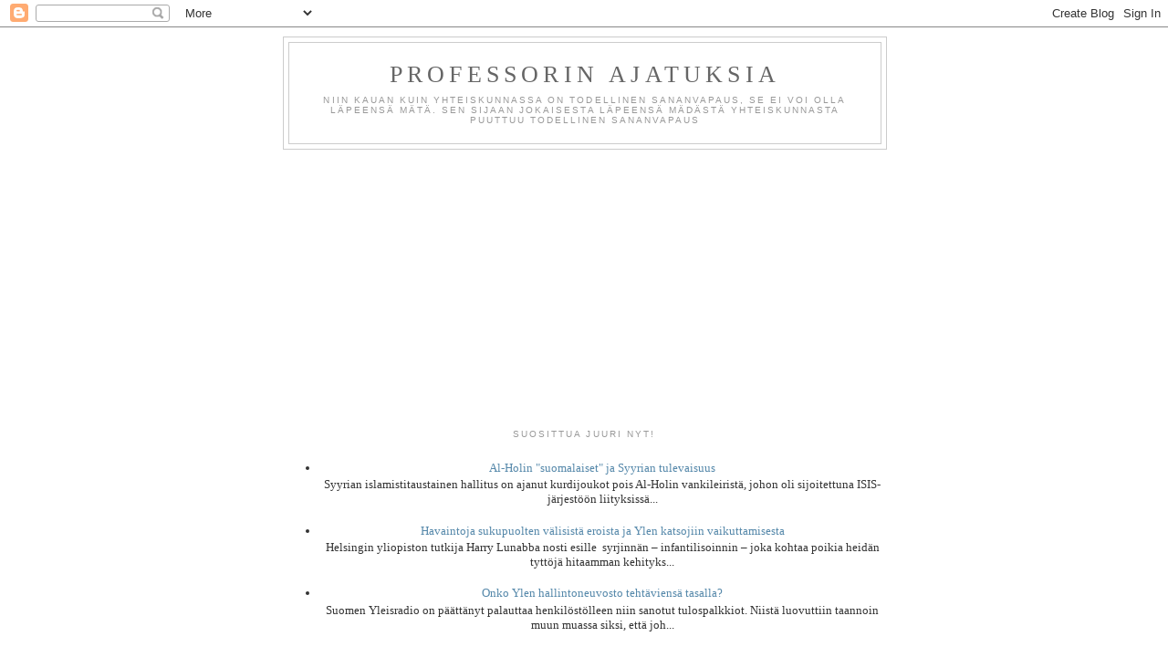

--- FILE ---
content_type: text/html; charset=UTF-8
request_url: https://professorinajatuksia.blogspot.com/2016/10/hs-salailee-demari-insestiraiskaajaa.html
body_size: 30605
content:
<!DOCTYPE html>
<html dir='ltr'>
<head>
<link href='https://www.blogger.com/static/v1/widgets/2944754296-widget_css_bundle.css' rel='stylesheet' type='text/css'/>
<meta content='text/html; charset=UTF-8' http-equiv='Content-Type'/>
<meta content='blogger' name='generator'/>
<link href='https://professorinajatuksia.blogspot.com/favicon.ico' rel='icon' type='image/x-icon'/>
<link href='http://professorinajatuksia.blogspot.com/2016/10/hs-salailee-demari-insestiraiskaajaa.html' rel='canonical'/>
<link rel="alternate" type="application/atom+xml" title="Professorin ajatuksia - Atom" href="https://professorinajatuksia.blogspot.com/feeds/posts/default" />
<link rel="alternate" type="application/rss+xml" title="Professorin ajatuksia - RSS" href="https://professorinajatuksia.blogspot.com/feeds/posts/default?alt=rss" />
<link rel="service.post" type="application/atom+xml" title="Professorin ajatuksia - Atom" href="https://www.blogger.com/feeds/5236890689476372123/posts/default" />

<link rel="alternate" type="application/atom+xml" title="Professorin ajatuksia - Atom" href="https://professorinajatuksia.blogspot.com/feeds/3110523285343539567/comments/default" />
<!--Can't find substitution for tag [blog.ieCssRetrofitLinks]-->
<meta content='http://professorinajatuksia.blogspot.com/2016/10/hs-salailee-demari-insestiraiskaajaa.html' property='og:url'/>
<meta content='HS salailee demari-insestiraiskaajaa' property='og:title'/>
<meta content='Jos yrityksen ainoana tehtävänä katsotaan olevan voiton tuottaminen omistajalleen, tulee kaupallisen median tavoitteena olla tuotteensa laaj...' property='og:description'/>
<title>Professorin ajatuksia: HS salailee demari-insestiraiskaajaa</title>
<style id='page-skin-1' type='text/css'><!--
/*
-----------------------------------------------
Blogger Template Style
Name:     Minima
Date:     26 Feb 2004
Updated by: Blogger Team
----------------------------------------------- */
/* Use this with templates/template-twocol.html */
body {
background:#ffffff;
margin:0;
color:#333333;
font:x-small Georgia Serif;
font-size/* */:/**/small;
font-size: /**/small;
text-align: center;
}
a:link {
color:#5588aa;
text-decoration:none;
}
a:visited {
color:#999999;
text-decoration:none;
}
a:hover {
color:#cc6600;
text-decoration:underline;
}
a img {
border-width:0;
}
/* Header
-----------------------------------------------
*/
#header-wrapper {
width:660px;
margin:0 auto 10px;
border:1px solid #cccccc;
}
#header-inner {
background-position: center;
margin-left: auto;
margin-right: auto;
}
#header {
margin: 5px;
border: 1px solid #cccccc;
text-align: center;
color:#666666;
}
#header h1 {
margin:5px 5px 0;
padding:15px 20px .25em;
line-height:1.2em;
text-transform:uppercase;
letter-spacing:.2em;
font: normal normal 200% Georgia, Serif;
}
#header a {
color:#666666;
text-decoration:none;
}
#header a:hover {
color:#666666;
}
#header .description {
margin:0 5px 5px;
padding:0 20px 15px;
max-width:700px;
text-transform:uppercase;
letter-spacing:.2em;
line-height: 1.4em;
font: normal normal 78% 'Trebuchet MS', Trebuchet, Arial, Verdana, Sans-serif;
color: #999999;
}
#header img {
margin-left: auto;
margin-right: auto;
}
/* Outer-Wrapper
----------------------------------------------- */
#outer-wrapper {
width: 660px;
margin:0 auto;
padding:10px;
text-align:left;
font: normal normal 100% Georgia, Serif;
}
#main-wrapper {
width: 410px;
float: left;
word-wrap: break-word; /* fix for long text breaking sidebar float in IE */
overflow: hidden;     /* fix for long non-text content breaking IE sidebar float */
}
#sidebar-wrapper {
width: 220px;
float: right;
word-wrap: break-word; /* fix for long text breaking sidebar float in IE */
overflow: hidden;      /* fix for long non-text content breaking IE sidebar float */
}
/* Headings
----------------------------------------------- */
h2 {
margin:1.5em 0 .75em;
font:normal normal 78% 'Trebuchet MS',Trebuchet,Arial,Verdana,Sans-serif;
line-height: 1.4em;
text-transform:uppercase;
letter-spacing:.2em;
color:#999999;
}
/* Posts
-----------------------------------------------
*/
h2.date-header {
margin:1.5em 0 .5em;
}
.post {
margin:.5em 0 1.5em;
border-bottom:1px dotted #cccccc;
padding-bottom:1.5em;
}
.post h3 {
margin:.25em 0 0;
padding:0 0 4px;
font-size:140%;
font-weight:normal;
line-height:1.4em;
color:#cc6600;
}
.post h3 a, .post h3 a:visited, .post h3 strong {
display:block;
text-decoration:none;
color:#cc6600;
font-weight:normal;
}
.post h3 strong, .post h3 a:hover {
color:#333333;
}
.post-body {
margin:0 0 .75em;
line-height:1.6em;
}
.post-body blockquote {
line-height:1.3em;
}
.post-footer {
margin: .75em 0;
color:#999999;
text-transform:uppercase;
letter-spacing:.1em;
font: normal normal 78% 'Trebuchet MS', Trebuchet, Arial, Verdana, Sans-serif;
line-height: 1.4em;
}
.comment-link {
margin-left:.6em;
}
.post img, table.tr-caption-container {
padding:4px;
border:1px solid #cccccc;
}
.tr-caption-container img {
border: none;
padding: 0;
}
.post blockquote {
margin:1em 20px;
}
.post blockquote p {
margin:.75em 0;
}
/* Comments
----------------------------------------------- */
#comments h4 {
margin:1em 0;
font-weight: bold;
line-height: 1.4em;
text-transform:uppercase;
letter-spacing:.2em;
color: #999999;
}
#comments-block {
margin:1em 0 1.5em;
line-height:1.6em;
}
#comments-block .comment-author {
margin:.5em 0;
}
#comments-block .comment-body {
margin:.25em 0 0;
}
#comments-block .comment-footer {
margin:-.25em 0 2em;
line-height: 1.4em;
text-transform:uppercase;
letter-spacing:.1em;
}
#comments-block .comment-body p {
margin:0 0 .75em;
}
.deleted-comment {
font-style:italic;
color:gray;
}
#blog-pager-newer-link {
float: left;
}
#blog-pager-older-link {
float: right;
}
#blog-pager {
text-align: center;
}
.feed-links {
clear: both;
line-height: 2.5em;
}
/* Sidebar Content
----------------------------------------------- */
.sidebar {
color: #666666;
line-height: 1.5em;
}
.sidebar ul {
list-style:none;
margin:0 0 0;
padding:0 0 0;
}
.sidebar li {
margin:0;
padding-top:0;
padding-right:0;
padding-bottom:.25em;
padding-left:15px;
text-indent:-15px;
line-height:1.5em;
}
.sidebar .widget, .main .widget {
border-bottom:1px dotted #cccccc;
margin:0 0 1.5em;
padding:0 0 1.5em;
}
.main .Blog {
border-bottom-width: 0;
}
/* Profile
----------------------------------------------- */
.profile-img {
float: left;
margin-top: 0;
margin-right: 5px;
margin-bottom: 5px;
margin-left: 0;
padding: 4px;
border: 1px solid #cccccc;
}
.profile-data {
margin:0;
text-transform:uppercase;
letter-spacing:.1em;
font: normal normal 78% 'Trebuchet MS', Trebuchet, Arial, Verdana, Sans-serif;
color: #999999;
font-weight: bold;
line-height: 1.6em;
}
.profile-datablock {
margin:.5em 0 .5em;
}
.profile-textblock {
margin: 0.5em 0;
line-height: 1.6em;
}
.profile-link {
font: normal normal 78% 'Trebuchet MS', Trebuchet, Arial, Verdana, Sans-serif;
text-transform: uppercase;
letter-spacing: .1em;
}
/* Footer
----------------------------------------------- */
#footer {
width:660px;
clear:both;
margin:0 auto;
padding-top:15px;
line-height: 1.6em;
text-transform:uppercase;
letter-spacing:.1em;
text-align: center;
}

--></style>
<link href='https://www.blogger.com/dyn-css/authorization.css?targetBlogID=5236890689476372123&amp;zx=6493b3ed-dc83-4d8c-8fea-fd8387634fc9' media='none' onload='if(media!=&#39;all&#39;)media=&#39;all&#39;' rel='stylesheet'/><noscript><link href='https://www.blogger.com/dyn-css/authorization.css?targetBlogID=5236890689476372123&amp;zx=6493b3ed-dc83-4d8c-8fea-fd8387634fc9' rel='stylesheet'/></noscript>
<meta name='google-adsense-platform-account' content='ca-host-pub-1556223355139109'/>
<meta name='google-adsense-platform-domain' content='blogspot.com'/>

<!-- data-ad-client=ca-pub-9214014930395521 -->

</head>
<body>
<div class='navbar section' id='navbar'><div class='widget Navbar' data-version='1' id='Navbar1'><script type="text/javascript">
    function setAttributeOnload(object, attribute, val) {
      if(window.addEventListener) {
        window.addEventListener('load',
          function(){ object[attribute] = val; }, false);
      } else {
        window.attachEvent('onload', function(){ object[attribute] = val; });
      }
    }
  </script>
<div id="navbar-iframe-container"></div>
<script type="text/javascript" src="https://apis.google.com/js/platform.js"></script>
<script type="text/javascript">
      gapi.load("gapi.iframes:gapi.iframes.style.bubble", function() {
        if (gapi.iframes && gapi.iframes.getContext) {
          gapi.iframes.getContext().openChild({
              url: 'https://www.blogger.com/navbar/5236890689476372123?po\x3d3110523285343539567\x26origin\x3dhttps://professorinajatuksia.blogspot.com',
              where: document.getElementById("navbar-iframe-container"),
              id: "navbar-iframe"
          });
        }
      });
    </script><script type="text/javascript">
(function() {
var script = document.createElement('script');
script.type = 'text/javascript';
script.src = '//pagead2.googlesyndication.com/pagead/js/google_top_exp.js';
var head = document.getElementsByTagName('head')[0];
if (head) {
head.appendChild(script);
}})();
</script>
</div></div>
<div id='outer-wrapper'><div id='wrap2'>
<!-- skip links for text browsers -->
<span id='skiplinks' style='display:none;'>
<a href='#main'>skip to main </a> |
      <a href='#sidebar'>skip to sidebar</a>
</span>
<div id='header-wrapper'>
<div class='header section' id='header'><div class='widget Header' data-version='1' id='Header1'>
<div id='header-inner'>
<div class='titlewrapper'>
<h1 class='title'>
<a href='https://professorinajatuksia.blogspot.com/'>
Professorin ajatuksia
</a>
</h1>
</div>
<div class='descriptionwrapper'>
<p class='description'><span>Niin kauan kuin yhteiskunnassa on todellinen sananvapaus, se ei voi olla läpeensä mätä. Sen sijaan jokaisesta läpeensä mädästä yhteiskunnasta puuttuu todellinen sananvapaus</span></p>
</div>
</div>
</div></div>
</div>
<div id='content-wrapper'>
<div id='crosscol-wrapper' style='text-align:center'>
<div class='crosscol section' id='crosscol'><div class='widget AdSense' data-version='1' id='AdSense3'>
<div class='widget-content'>
<script async src="//pagead2.googlesyndication.com/pagead/js/adsbygoogle.js"></script>
<!-- professorinajatuksia_crosscol_AdSense3_1x1_as -->
<ins class="adsbygoogle"
     style="display:block"
     data-ad-client="ca-pub-9214014930395521"
     data-ad-host="ca-host-pub-1556223355139109"
     data-ad-host-channel="L0005"
     data-ad-slot="9508074935"
     data-ad-format="auto"></ins>
<script>
(adsbygoogle = window.adsbygoogle || []).push({});
</script>
<div class='clear'></div>
</div>
</div><div class='widget PopularPosts' data-version='1' id='PopularPosts1'>
<h2>Suosittua juuri nyt!</h2>
<div class='widget-content popular-posts'>
<ul>
<li>
<div class='item-title'><a href='https://professorinajatuksia.blogspot.com/2026/01/al-holin-suomalaiset-ja-syyrian.html'>Al-Holin "suomalaiset" ja Syyrian tulevaisuus</a></div>
<div class='item-snippet'>Syyrian islamistitaustainen hallitus on ajanut  kurdijoukot pois Al-Holin vankileiristä, johon oli sijoitettuna ISIS-järjestöön  liityksissä...</div>
</li>
<li>
<div class='item-title'><a href='https://professorinajatuksia.blogspot.com/2026/01/havaintoja-sukupuolten-valisista.html'>Havaintoja sukupuolten välisistä eroista ja Ylen katsojiin vaikuttamisesta</a></div>
<div class='item-snippet'>Helsingin yliopiston tutkija Harry Lunabba nosti esille &#160;syrjinnän &#8211; infantilisoinnin &#8211; joka kohtaa poikia heidän tyttöjä hitaamman kehityks...</div>
</li>
<li>
<div class='item-title'><a href='https://professorinajatuksia.blogspot.com/2026/01/onko-ylen-hallintoneuvosto-tehtaviensa.html'>Onko Ylen hallintoneuvosto tehtäviensä tasalla?</a></div>
<div class='item-snippet'>Suomen Yleisradio on päättänyt palauttaa  henkilöstölleen niin sanotut tulospalkkiot. Niistä luovuttiin taannoin muun muassa siksi, että joh...</div>
</li>
</ul>
<div class='clear'></div>
</div>
</div></div>
</div>
<div id='main-wrapper'>
<div class='main section' id='main'><div class='widget Blog' data-version='1' id='Blog1'>
<div class='blog-posts hfeed'>

          <div class="date-outer">
        
<h2 class='date-header'><span>torstai 13. lokakuuta 2016</span></h2>

          <div class="date-posts">
        
<div class='post-outer'>
<div class='post hentry uncustomized-post-template' itemprop='blogPost' itemscope='itemscope' itemtype='http://schema.org/BlogPosting'>
<meta content='5236890689476372123' itemprop='blogId'/>
<meta content='3110523285343539567' itemprop='postId'/>
<a name='3110523285343539567'></a>
<h3 class='post-title entry-title' itemprop='name'>
HS salailee demari-insestiraiskaajaa
</h3>
<div class='post-header'>
<div class='post-header-line-1'></div>
</div>
<div class='post-body entry-content' id='post-body-3110523285343539567' itemprop='description articleBody'>
Jos yrityksen ainoana tehtävänä katsotaan olevan voiton tuottaminen omistajalleen, tulee kaupallisen median tavoitteena olla tuotteensa laajamittainen ja mahdollisimman kannattava myyminen kuluttajille. Jos taas kaupallisen median tehtävänä on tiedonvälitys, on sen tärkeimmäksi tehtäväksi katsottava mahdollisimman perusteellinen uutisointi erilaisista ihmisiä mahdollisesti kiinnostavista asioista.<br />
<br />
Jos kaupallisen median tehtäväksi sen sijaan nähdään mielipidevaikuttaminen, on sen tehtäväksi katsottava uutisoinnin värittäminen tai ainakin ajetun mileipiteen vastaisten uutisten tai ainakin agendan kannalta ikävien yksityiskohtien salaaminen.<br />
<br />
Otetaan esimerkiksi viime päivinä mieliä kohahduttanut uutinen Oulusta. <a href="http://www.hs.fi/paivanlehti/13102016/a1476247520735">Helsingin Sanomat uutisoi</a> tänään tästä vastenmielisestä tapauksesta. Lehden mukaan "törkeästä lapsen seksuaalisesta hyväksikäytöstä epäilty ulkomaalainen mies on otettu kiinni Norjasta ja tuotu Ouluun". Juttunsa ainekset maan johtava kaupallinen media oli lainannut verorahoitteiselta <a href="http://yle.fi/uutiset/3-9224605?autoplay=true">Yleisradiolta</a>.<br />
<br />
Jos HS:n toimitus olisi vaivautunut lukemaan Yleisradion uutisen lisäksi edes <a href="http://www.iltalehti.fi/uutiset/2016101222450749_uu.shtml">Iltalehteä</a>, olisi se saanut asiasta kaikkia suomalaisia kiinnostavaa tietoa. Rikoksen epäilty tekijä oli nimittäin kotoisin Norsunluurannikolta, hankkinut elantonsa yrittäjänä ja toiminut aktiivisesti politiikassa SDP:n riveissä. Hän oli <a href="http://www.iltalehti.fi/uutiset/2016101222451594_uu.shtml">saman lehden mukaan</a> myös toiminut lautamiehenä oikeudessa. Kyseessä oli siis ilmeisen hyvin integroitunut maahanmuuttaja<br />
<br />
Lisätietona olisi&nbsp;<a href="http://sompanssi.eu/raiskaus/tyttarensa-insestista-epailty-ulkomaalainen-tuotiin-norjasta-ouluun/">sosiaalisesta mediasta</a>&nbsp;voinut löytää miehen nimen. Lisäksi sieltä olisi löytynyt valokuva, jossa epäilty poseeraa hymyssä suin samassa valokuvassa entisen demaripääministerin ja rovastin kanssa.<br />
<br />
Edellä kuvaamani esimerkki oman agendan kannalta epämiellyttävien tietojen salaamisesta ei ole Helsingin Sanomien (eikä Yleisradion) toiminnassa mitenkään poikkeuksellista. Toki salailua voi perustella rikoksen uhrin suojelemisella, mutta se koskee lähinnä yksityistietoja. Ainakin epäillyn kotimaan ja yhteyden SDP:hen olisi voinut uutisoida kuten Iltalehti tekikin.<br />
<br />
Näillä molemmilla tiedoilla on yleistä merkitystä: SDP:n osalta mies jatkaa puolueen omituisten otusten oululaista kerhoa, johon on <a href="http://professorinajatuksia.blogspot.fi/2012/10/sosiaalidemokraattisen-imaamin-ajatuksia.html">aiemmin ilmoittautunut</a> ainakin imaami, jonka mukaan Koraani on tiedettä, käden katkaiseminen varkaalta on oikea rangaistus ja 9/11 terrori-isku oli hyvä asia islamille.<br />
<br />
Minä en kuitenkaan vaadi entistä pääministeriä, kirkkoa tai edes SDP:tä irtisanoutumaan insestiraiskauksista. Näin siksi, etten usko puolueen vakaalla tarkoituksella haalineen joukkoonsa näitä omituisia otuksia, vaan se on ottanut heidän joukkoonsa hyvässä uskossa ja sinisin silmin. Jokainen voi toki omalla kohdallaan harkita lisäävätkö hyvä usko ja siniset silmät puolueen uskottavuutta poliittisen vastuun kantajana.<br />
<br />
Kirjoitin tämän jutun siksi, että olisi hyvä jos ihmisten poliittisiin näkemyksiin ja siten vaalikäyttäytymiseen vaikuttavia seikkoja tuotaisiin nykyistä avoimemmin esiin suomalaisessa mediassa. Tässä tapauksessa nyt pidätetyllä miehellä on merkitystä arvioitaessa sekä suomalaista maahanmuuttopolitiikkaa, lastensuojelumme tasoa sekä sosiaalidemokraattista puoluetta kokonaisuudessaan.<br />
<br />
Siksi HS on syyllistynyt oman mielipideagendansa ajamiseen tiedonvälityksen kustannuksella. Yksityisenä yrityksenä Helsingin Sanomilla on tähän oikeus, mutta jos olisin lehden omistaja, miettisin tarkasti onko tällaisella politiikalla vaikutusta liiketulokseen ja viime kädessä sijoitukseni tuottoon.<br />
<br />
Lukijana joudun puolestaan miettimään, kuinka kauan haluan maksaa siitä, että lehden toimituskunta altistaa oman ajatteluni salakavalalle propagandalle. Toistaiseksi olen pysynyt lukijana mm. siksi, että lehti tarjoaa päivästä toiseen herkullisia aiheita tämän blogin kirjoittamiselle.<br />
<br />
Aiempia ajatuksia samasta aihepiiristä:<br />
<a href="http://professorinajatuksia.blogspot.fi/2016/04/miksi-suomalainen-media-vaikenee.html">Miksi suomalainen media vaikenee?</a><br />
<a href="http://professorinajatuksia.blogspot.fi/2015/10/media-analyysi-narinkkatorin-eilisista.html">Media-analyysi Narinkkatorin eilisistä laittomuuksista</a><br />
<a href="http://professorinajatuksia.blogspot.fi/2012/10/sosiaalidemokraattisen-imaamin-ajatuksia.html">Sosiaalidemokraattisen imaamin ajatuksia</a><br />
<br />
<br />
<br />
&nbsp;
<div style='clear: both;'></div>
</div>
<div class='post-footer'>
<div class='post-footer-line post-footer-line-1'>
<span class='post-author vcard'>
Lähettänyt
<span class='fn' itemprop='author' itemscope='itemscope' itemtype='http://schema.org/Person'>
<meta content='https://www.blogger.com/profile/05511402507184655039' itemprop='url'/>
<a class='g-profile' href='https://www.blogger.com/profile/05511402507184655039' rel='author' title='author profile'>
<span itemprop='name'>Professori</span>
</a>
</span>
</span>
<span class='post-timestamp'>
klo
<meta content='http://professorinajatuksia.blogspot.com/2016/10/hs-salailee-demari-insestiraiskaajaa.html' itemprop='url'/>
<a class='timestamp-link' href='https://professorinajatuksia.blogspot.com/2016/10/hs-salailee-demari-insestiraiskaajaa.html' rel='bookmark' title='permanent link'><abbr class='published' itemprop='datePublished' title='2016-10-13T07:59:00+03:00'>7.59</abbr></a>
</span>
<span class='post-comment-link'>
</span>
<span class='post-icons'>
<span class='item-action'>
<a href='https://www.blogger.com/email-post/5236890689476372123/3110523285343539567' title='Lähetä teksti sähköpostitse'>
<img alt='' class='icon-action' height='13' src='https://resources.blogblog.com/img/icon18_email.gif' width='18'/>
</a>
</span>
<span class='item-control blog-admin pid-947853491'>
<a href='https://www.blogger.com/post-edit.g?blogID=5236890689476372123&postID=3110523285343539567&from=pencil' title='Muokkaa tekstiä'>
<img alt='' class='icon-action' height='18' src='https://resources.blogblog.com/img/icon18_edit_allbkg.gif' width='18'/>
</a>
</span>
</span>
<div class='post-share-buttons goog-inline-block'>
<a class='goog-inline-block share-button sb-email' href='https://www.blogger.com/share-post.g?blogID=5236890689476372123&postID=3110523285343539567&target=email' target='_blank' title='Kohteen lähettäminen sähköpostitse'><span class='share-button-link-text'>Kohteen lähettäminen sähköpostitse</span></a><a class='goog-inline-block share-button sb-blog' href='https://www.blogger.com/share-post.g?blogID=5236890689476372123&postID=3110523285343539567&target=blog' onclick='window.open(this.href, "_blank", "height=270,width=475"); return false;' target='_blank' title='Bloggaa tästä!'><span class='share-button-link-text'>Bloggaa tästä!</span></a><a class='goog-inline-block share-button sb-twitter' href='https://www.blogger.com/share-post.g?blogID=5236890689476372123&postID=3110523285343539567&target=twitter' target='_blank' title='Jaa X:ssä'><span class='share-button-link-text'>Jaa X:ssä</span></a><a class='goog-inline-block share-button sb-facebook' href='https://www.blogger.com/share-post.g?blogID=5236890689476372123&postID=3110523285343539567&target=facebook' onclick='window.open(this.href, "_blank", "height=430,width=640"); return false;' target='_blank' title='Jaa Facebookiin'><span class='share-button-link-text'>Jaa Facebookiin</span></a><a class='goog-inline-block share-button sb-pinterest' href='https://www.blogger.com/share-post.g?blogID=5236890689476372123&postID=3110523285343539567&target=pinterest' target='_blank' title='Jaa Pinterestiin'><span class='share-button-link-text'>Jaa Pinterestiin</span></a>
</div>
</div>
<div class='post-footer-line post-footer-line-2'>
<span class='post-labels'>
Tunnisteet:
<a href='https://professorinajatuksia.blogspot.com/search/label/elokuva' rel='tag'>elokuva</a>,
<a href='https://professorinajatuksia.blogspot.com/search/label/Helsingin%20sanomat' rel='tag'>Helsingin sanomat</a>,
<a href='https://professorinajatuksia.blogspot.com/search/label/iPad' rel='tag'>iPad</a>,
<a href='https://professorinajatuksia.blogspot.com/search/label/k%C3%A4nnykk%C3%A4' rel='tag'>kännykkä</a>,
<a href='https://professorinajatuksia.blogspot.com/search/label/pelaaminen' rel='tag'>pelaaminen</a>,
<a href='https://professorinajatuksia.blogspot.com/search/label/pelikonsoli' rel='tag'>pelikonsoli</a>,
<a href='https://professorinajatuksia.blogspot.com/search/label/pokemon' rel='tag'>pokemon</a>,
<a href='https://professorinajatuksia.blogspot.com/search/label/SDP' rel='tag'>SDP</a>,
<a href='https://professorinajatuksia.blogspot.com/search/label/tietokone' rel='tag'>tietokone</a>,
<a href='https://professorinajatuksia.blogspot.com/search/label/video' rel='tag'>video</a>,
<a href='https://professorinajatuksia.blogspot.com/search/label/viihde' rel='tag'>viihde</a>
</span>
</div>
<div class='post-footer-line post-footer-line-3'>
<span class='post-location'>
</span>
</div>
</div>
</div>
<div class='comments' id='comments'>
<a name='comments'></a>
<h4>20 kommenttia:</h4>
<div class='comments-content'>
<script async='async' src='' type='text/javascript'></script>
<script type='text/javascript'>
    (function() {
      var items = null;
      var msgs = null;
      var config = {};

// <![CDATA[
      var cursor = null;
      if (items && items.length > 0) {
        cursor = parseInt(items[items.length - 1].timestamp) + 1;
      }

      var bodyFromEntry = function(entry) {
        var text = (entry &&
                    ((entry.content && entry.content.$t) ||
                     (entry.summary && entry.summary.$t))) ||
            '';
        if (entry && entry.gd$extendedProperty) {
          for (var k in entry.gd$extendedProperty) {
            if (entry.gd$extendedProperty[k].name == 'blogger.contentRemoved') {
              return '<span class="deleted-comment">' + text + '</span>';
            }
          }
        }
        return text;
      }

      var parse = function(data) {
        cursor = null;
        var comments = [];
        if (data && data.feed && data.feed.entry) {
          for (var i = 0, entry; entry = data.feed.entry[i]; i++) {
            var comment = {};
            // comment ID, parsed out of the original id format
            var id = /blog-(\d+).post-(\d+)/.exec(entry.id.$t);
            comment.id = id ? id[2] : null;
            comment.body = bodyFromEntry(entry);
            comment.timestamp = Date.parse(entry.published.$t) + '';
            if (entry.author && entry.author.constructor === Array) {
              var auth = entry.author[0];
              if (auth) {
                comment.author = {
                  name: (auth.name ? auth.name.$t : undefined),
                  profileUrl: (auth.uri ? auth.uri.$t : undefined),
                  avatarUrl: (auth.gd$image ? auth.gd$image.src : undefined)
                };
              }
            }
            if (entry.link) {
              if (entry.link[2]) {
                comment.link = comment.permalink = entry.link[2].href;
              }
              if (entry.link[3]) {
                var pid = /.*comments\/default\/(\d+)\?.*/.exec(entry.link[3].href);
                if (pid && pid[1]) {
                  comment.parentId = pid[1];
                }
              }
            }
            comment.deleteclass = 'item-control blog-admin';
            if (entry.gd$extendedProperty) {
              for (var k in entry.gd$extendedProperty) {
                if (entry.gd$extendedProperty[k].name == 'blogger.itemClass') {
                  comment.deleteclass += ' ' + entry.gd$extendedProperty[k].value;
                } else if (entry.gd$extendedProperty[k].name == 'blogger.displayTime') {
                  comment.displayTime = entry.gd$extendedProperty[k].value;
                }
              }
            }
            comments.push(comment);
          }
        }
        return comments;
      };

      var paginator = function(callback) {
        if (hasMore()) {
          var url = config.feed + '?alt=json&v=2&orderby=published&reverse=false&max-results=50';
          if (cursor) {
            url += '&published-min=' + new Date(cursor).toISOString();
          }
          window.bloggercomments = function(data) {
            var parsed = parse(data);
            cursor = parsed.length < 50 ? null
                : parseInt(parsed[parsed.length - 1].timestamp) + 1
            callback(parsed);
            window.bloggercomments = null;
          }
          url += '&callback=bloggercomments';
          var script = document.createElement('script');
          script.type = 'text/javascript';
          script.src = url;
          document.getElementsByTagName('head')[0].appendChild(script);
        }
      };
      var hasMore = function() {
        return !!cursor;
      };
      var getMeta = function(key, comment) {
        if ('iswriter' == key) {
          var matches = !!comment.author
              && comment.author.name == config.authorName
              && comment.author.profileUrl == config.authorUrl;
          return matches ? 'true' : '';
        } else if ('deletelink' == key) {
          return config.baseUri + '/comment/delete/'
               + config.blogId + '/' + comment.id;
        } else if ('deleteclass' == key) {
          return comment.deleteclass;
        }
        return '';
      };

      var replybox = null;
      var replyUrlParts = null;
      var replyParent = undefined;

      var onReply = function(commentId, domId) {
        if (replybox == null) {
          // lazily cache replybox, and adjust to suit this style:
          replybox = document.getElementById('comment-editor');
          if (replybox != null) {
            replybox.height = '250px';
            replybox.style.display = 'block';
            replyUrlParts = replybox.src.split('#');
          }
        }
        if (replybox && (commentId !== replyParent)) {
          replybox.src = '';
          document.getElementById(domId).insertBefore(replybox, null);
          replybox.src = replyUrlParts[0]
              + (commentId ? '&parentID=' + commentId : '')
              + '#' + replyUrlParts[1];
          replyParent = commentId;
        }
      };

      var hash = (window.location.hash || '#').substring(1);
      var startThread, targetComment;
      if (/^comment-form_/.test(hash)) {
        startThread = hash.substring('comment-form_'.length);
      } else if (/^c[0-9]+$/.test(hash)) {
        targetComment = hash.substring(1);
      }

      // Configure commenting API:
      var configJso = {
        'maxDepth': config.maxThreadDepth
      };
      var provider = {
        'id': config.postId,
        'data': items,
        'loadNext': paginator,
        'hasMore': hasMore,
        'getMeta': getMeta,
        'onReply': onReply,
        'rendered': true,
        'initComment': targetComment,
        'initReplyThread': startThread,
        'config': configJso,
        'messages': msgs
      };

      var render = function() {
        if (window.goog && window.goog.comments) {
          var holder = document.getElementById('comment-holder');
          window.goog.comments.render(holder, provider);
        }
      };

      // render now, or queue to render when library loads:
      if (window.goog && window.goog.comments) {
        render();
      } else {
        window.goog = window.goog || {};
        window.goog.comments = window.goog.comments || {};
        window.goog.comments.loadQueue = window.goog.comments.loadQueue || [];
        window.goog.comments.loadQueue.push(render);
      }
    })();
// ]]>
  </script>
<div id='comment-holder'>
<div class="comment-thread toplevel-thread"><ol id="top-ra"><li class="comment" id="c594575358375909019"><div class="avatar-image-container"><img src="//resources.blogblog.com/img/blank.gif" alt=""/></div><div class="comment-block"><div class="comment-header"><cite class="user">Anonyymi</cite><span class="icon user "></span><span class="datetime secondary-text"><a rel="nofollow" href="https://professorinajatuksia.blogspot.com/2016/10/hs-salailee-demari-insestiraiskaajaa.html?showComment=1476342107019#c594575358375909019">13. lokakuuta 2016 klo 10.01</a></span></div><p class="comment-content">Demarit tuntuvat haalivan omituista porukkaa riveihinsä. Tässä Turun kunnallispolitiikan taannoinen helmi http://www.ts.fi/uutiset/paikalliset/857884/Sdpn+varavaltuutetun+Al+Chibibin+laittomuudet+saaneet+jatkua+vuosia</p><span class="comment-actions secondary-text"><a class="comment-reply" target="_self" data-comment-id="594575358375909019">Vastaa</a><span class="item-control blog-admin blog-admin pid-1989078323"><a target="_self" href="https://www.blogger.com/comment/delete/5236890689476372123/594575358375909019">Poista</a></span></span></div><div class="comment-replies"><div id="c594575358375909019-rt" class="comment-thread inline-thread"><span class="thread-toggle thread-expanded"><span class="thread-arrow"></span><span class="thread-count"><a target="_self">Vastaukset</a></span></span><ol id="c594575358375909019-ra" class="thread-chrome thread-expanded"><div><li class="comment" id="c8973127944656298957"><div class="avatar-image-container"><img src="//blogger.googleusercontent.com/img/b/R29vZ2xl/AVvXsEjkEJhGtH2726tmshE3IYhtBSxpHhqOFfL1_3dnsMoCl22uu09zeQTINvTzxd8Oj42-UrjQaBBZ36RSTB3SnkS_a4CFwSGNb3_ObciPHOwmVRb_PUOG7bT6P2AQbZx4E6I/s45-c/Joutsen.jpg" alt=""/></div><div class="comment-block"><div class="comment-header"><cite class="user"><a href="https://www.blogger.com/profile/05511402507184655039" rel="nofollow">Professori</a></cite><span class="icon user blog-author"></span><span class="datetime secondary-text"><a rel="nofollow" href="https://professorinajatuksia.blogspot.com/2016/10/hs-salailee-demari-insestiraiskaajaa.html?showComment=1476368592779#c8973127944656298957">13. lokakuuta 2016 klo 17.23</a></span></div><p class="comment-content">Enpäs muistanutkaan Al Chibibiä. Kiitos lisäyksestä.</p><span class="comment-actions secondary-text"><span class="item-control blog-admin blog-admin pid-947853491"><a target="_self" href="https://www.blogger.com/comment/delete/5236890689476372123/8973127944656298957">Poista</a></span></span></div><div class="comment-replies"><div id="c8973127944656298957-rt" class="comment-thread inline-thread hidden"><span class="thread-toggle thread-expanded"><span class="thread-arrow"></span><span class="thread-count"><a target="_self">Vastaukset</a></span></span><ol id="c8973127944656298957-ra" class="thread-chrome thread-expanded"><div></div><div id="c8973127944656298957-continue" class="continue"><a class="comment-reply" target="_self" data-comment-id="8973127944656298957">Vastaa</a></div></ol></div></div><div class="comment-replybox-single" id="c8973127944656298957-ce"></div></li></div><div id="c594575358375909019-continue" class="continue"><a class="comment-reply" target="_self" data-comment-id="594575358375909019">Vastaa</a></div></ol></div></div><div class="comment-replybox-single" id="c594575358375909019-ce"></div></li><li class="comment" id="c2471094414515050496"><div class="avatar-image-container"><img src="//www.blogger.com/img/blogger_logo_round_35.png" alt=""/></div><div class="comment-block"><div class="comment-header"><cite class="user"><a href="https://www.blogger.com/profile/17288980742756187884" rel="nofollow">Bogreol</a></cite><span class="icon user "></span><span class="datetime secondary-text"><a rel="nofollow" href="https://professorinajatuksia.blogspot.com/2016/10/hs-salailee-demari-insestiraiskaajaa.html?showComment=1476345250058#c2471094414515050496">13. lokakuuta 2016 klo 10.54</a></span></div><p class="comment-content">Suomalaisilla on ylipäätään huoleton asenne jopa viime vuonna tulleisiin nuoriin miehiin, joiden taustoista ei tiedetä mitään. Silti heitä kuljetetaan päiväkodeissa lapsia tapaamassa ja tutustumassa nuoriin kokemattomiin ja siksi arvostelukyvyttömiin tyttöihin kouluissa ja kerhoissa. Näin sinisilmäisinä meitä hyvinkin odottaa Rotherham-epidemia. </p><span class="comment-actions secondary-text"><a class="comment-reply" target="_self" data-comment-id="2471094414515050496">Vastaa</a><span class="item-control blog-admin blog-admin pid-424311134"><a target="_self" href="https://www.blogger.com/comment/delete/5236890689476372123/2471094414515050496">Poista</a></span></span></div><div class="comment-replies"><div id="c2471094414515050496-rt" class="comment-thread inline-thread"><span class="thread-toggle thread-expanded"><span class="thread-arrow"></span><span class="thread-count"><a target="_self">Vastaukset</a></span></span><ol id="c2471094414515050496-ra" class="thread-chrome thread-expanded"><div><li class="comment" id="c3410175437210035415"><div class="avatar-image-container"><img src="//blogger.googleusercontent.com/img/b/R29vZ2xl/AVvXsEjkEJhGtH2726tmshE3IYhtBSxpHhqOFfL1_3dnsMoCl22uu09zeQTINvTzxd8Oj42-UrjQaBBZ36RSTB3SnkS_a4CFwSGNb3_ObciPHOwmVRb_PUOG7bT6P2AQbZx4E6I/s45-c/Joutsen.jpg" alt=""/></div><div class="comment-block"><div class="comment-header"><cite class="user"><a href="https://www.blogger.com/profile/05511402507184655039" rel="nofollow">Professori</a></cite><span class="icon user blog-author"></span><span class="datetime secondary-text"><a rel="nofollow" href="https://professorinajatuksia.blogspot.com/2016/10/hs-salailee-demari-insestiraiskaajaa.html?showComment=1476368657706#c3410175437210035415">13. lokakuuta 2016 klo 17.24</a></span></div><p class="comment-content">Tulella leikkimistähän tämä näiden kanssa on ollut. </p><span class="comment-actions secondary-text"><span class="item-control blog-admin blog-admin pid-947853491"><a target="_self" href="https://www.blogger.com/comment/delete/5236890689476372123/3410175437210035415">Poista</a></span></span></div><div class="comment-replies"><div id="c3410175437210035415-rt" class="comment-thread inline-thread hidden"><span class="thread-toggle thread-expanded"><span class="thread-arrow"></span><span class="thread-count"><a target="_self">Vastaukset</a></span></span><ol id="c3410175437210035415-ra" class="thread-chrome thread-expanded"><div></div><div id="c3410175437210035415-continue" class="continue"><a class="comment-reply" target="_self" data-comment-id="3410175437210035415">Vastaa</a></div></ol></div></div><div class="comment-replybox-single" id="c3410175437210035415-ce"></div></li></div><div id="c2471094414515050496-continue" class="continue"><a class="comment-reply" target="_self" data-comment-id="2471094414515050496">Vastaa</a></div></ol></div></div><div class="comment-replybox-single" id="c2471094414515050496-ce"></div></li><li class="comment" id="c2538340780037710256"><div class="avatar-image-container"><img src="//resources.blogblog.com/img/blank.gif" alt=""/></div><div class="comment-block"><div class="comment-header"><cite class="user">Anonyymi</cite><span class="icon user "></span><span class="datetime secondary-text"><a rel="nofollow" href="https://professorinajatuksia.blogspot.com/2016/10/hs-salailee-demari-insestiraiskaajaa.html?showComment=1476349393828#c2538340780037710256">13. lokakuuta 2016 klo 12.03</a></span></div><p class="comment-content">Vietin lapsuuden kuunnellen pakosta YLE:n Näin naapurissa, Työläisen arkea ja Neuvostoihmisiä - ohjelmia.Kuulimme esimerkiksi, kuinka Neuvostoliiton ay-liikkeen roolina on kannustaa työntekijöitä parempiin suorituksiin. &quot;Tärkein kysymys on sosialistisen kilpailun edistäminen&quot;, vahvisti Punainen Ruusu -tekstiilitehtaan ammattiyhdistyskomitean edustaja radioiden ääressä istuneelle Suomen kansalle.<br>Tällä vuosituhannella on nyt sitten vuorossa YLE:n maahanmuuttaja -ohjelmat. Sama journalistinen imbesilliteetti tuntuu jatkuvan. Ainut muutos on se, että nyt jokainen pääse YLE-veron muodossa osallistumaan ja tukemaan toimittajien työtä. </p><span class="comment-actions secondary-text"><a class="comment-reply" target="_self" data-comment-id="2538340780037710256">Vastaa</a><span class="item-control blog-admin blog-admin pid-1989078323"><a target="_self" href="https://www.blogger.com/comment/delete/5236890689476372123/2538340780037710256">Poista</a></span></span></div><div class="comment-replies"><div id="c2538340780037710256-rt" class="comment-thread inline-thread"><span class="thread-toggle thread-expanded"><span class="thread-arrow"></span><span class="thread-count"><a target="_self">Vastaukset</a></span></span><ol id="c2538340780037710256-ra" class="thread-chrome thread-expanded"><div><li class="comment" id="c401627984533321388"><div class="avatar-image-container"><img src="//blogger.googleusercontent.com/img/b/R29vZ2xl/AVvXsEjkEJhGtH2726tmshE3IYhtBSxpHhqOFfL1_3dnsMoCl22uu09zeQTINvTzxd8Oj42-UrjQaBBZ36RSTB3SnkS_a4CFwSGNb3_ObciPHOwmVRb_PUOG7bT6P2AQbZx4E6I/s45-c/Joutsen.jpg" alt=""/></div><div class="comment-block"><div class="comment-header"><cite class="user"><a href="https://www.blogger.com/profile/05511402507184655039" rel="nofollow">Professori</a></cite><span class="icon user blog-author"></span><span class="datetime secondary-text"><a rel="nofollow" href="https://professorinajatuksia.blogspot.com/2016/10/hs-salailee-demari-insestiraiskaajaa.html?showComment=1476368732973#c401627984533321388">13. lokakuuta 2016 klo 17.25</a></span></div><p class="comment-content">Verovaroilla Yle on aina elätetty. Nyt se on vain tehty läpinäkyväksi.</p><span class="comment-actions secondary-text"><span class="item-control blog-admin blog-admin pid-947853491"><a target="_self" href="https://www.blogger.com/comment/delete/5236890689476372123/401627984533321388">Poista</a></span></span></div><div class="comment-replies"><div id="c401627984533321388-rt" class="comment-thread inline-thread hidden"><span class="thread-toggle thread-expanded"><span class="thread-arrow"></span><span class="thread-count"><a target="_self">Vastaukset</a></span></span><ol id="c401627984533321388-ra" class="thread-chrome thread-expanded"><div></div><div id="c401627984533321388-continue" class="continue"><a class="comment-reply" target="_self" data-comment-id="401627984533321388">Vastaa</a></div></ol></div></div><div class="comment-replybox-single" id="c401627984533321388-ce"></div></li><li class="comment" id="c8794105830014177830"><div class="avatar-image-container"><img src="//resources.blogblog.com/img/blank.gif" alt=""/></div><div class="comment-block"><div class="comment-header"><cite class="user">Marko</cite><span class="icon user "></span><span class="datetime secondary-text"><a rel="nofollow" href="https://professorinajatuksia.blogspot.com/2016/10/hs-salailee-demari-insestiraiskaajaa.html?showComment=1476455296878#c8794105830014177830">14. lokakuuta 2016 klo 17.28</a></span></div><p class="comment-content">Ei ole. TV-lupamaksua ei tarvinnut maksaa, jos ei ollut TV:tä.</p><span class="comment-actions secondary-text"><span class="item-control blog-admin blog-admin pid-1989078323"><a target="_self" href="https://www.blogger.com/comment/delete/5236890689476372123/8794105830014177830">Poista</a></span></span></div><div class="comment-replies"><div id="c8794105830014177830-rt" class="comment-thread inline-thread hidden"><span class="thread-toggle thread-expanded"><span class="thread-arrow"></span><span class="thread-count"><a target="_self">Vastaukset</a></span></span><ol id="c8794105830014177830-ra" class="thread-chrome thread-expanded"><div></div><div id="c8794105830014177830-continue" class="continue"><a class="comment-reply" target="_self" data-comment-id="8794105830014177830">Vastaa</a></div></ol></div></div><div class="comment-replybox-single" id="c8794105830014177830-ce"></div></li><li class="comment" id="c6651351415248675129"><div class="avatar-image-container"><img src="//blogger.googleusercontent.com/img/b/R29vZ2xl/AVvXsEjkEJhGtH2726tmshE3IYhtBSxpHhqOFfL1_3dnsMoCl22uu09zeQTINvTzxd8Oj42-UrjQaBBZ36RSTB3SnkS_a4CFwSGNb3_ObciPHOwmVRb_PUOG7bT6P2AQbZx4E6I/s45-c/Joutsen.jpg" alt=""/></div><div class="comment-block"><div class="comment-header"><cite class="user"><a href="https://www.blogger.com/profile/05511402507184655039" rel="nofollow">Professori</a></cite><span class="icon user blog-author"></span><span class="datetime secondary-text"><a rel="nofollow" href="https://professorinajatuksia.blogspot.com/2016/10/hs-salailee-demari-insestiraiskaajaa.html?showComment=1476458792846#c6651351415248675129">14. lokakuuta 2016 klo 18.26</a></span></div><p class="comment-content">Olet oikeassa. Ihmisen muisti on näköjään kovin lyhyt.</p><span class="comment-actions secondary-text"><span class="item-control blog-admin blog-admin pid-947853491"><a target="_self" href="https://www.blogger.com/comment/delete/5236890689476372123/6651351415248675129">Poista</a></span></span></div><div class="comment-replies"><div id="c6651351415248675129-rt" class="comment-thread inline-thread hidden"><span class="thread-toggle thread-expanded"><span class="thread-arrow"></span><span class="thread-count"><a target="_self">Vastaukset</a></span></span><ol id="c6651351415248675129-ra" class="thread-chrome thread-expanded"><div></div><div id="c6651351415248675129-continue" class="continue"><a class="comment-reply" target="_self" data-comment-id="6651351415248675129">Vastaa</a></div></ol></div></div><div class="comment-replybox-single" id="c6651351415248675129-ce"></div></li></div><div id="c2538340780037710256-continue" class="continue"><a class="comment-reply" target="_self" data-comment-id="2538340780037710256">Vastaa</a></div></ol></div></div><div class="comment-replybox-single" id="c2538340780037710256-ce"></div></li><li class="comment" id="c4018803050740483898"><div class="avatar-image-container"><img src="//resources.blogblog.com/img/blank.gif" alt=""/></div><div class="comment-block"><div class="comment-header"><cite class="user">Anonyymi</cite><span class="icon user "></span><span class="datetime secondary-text"><a rel="nofollow" href="https://professorinajatuksia.blogspot.com/2016/10/hs-salailee-demari-insestiraiskaajaa.html?showComment=1476349639997#c4018803050740483898">13. lokakuuta 2016 klo 12.07</a></span></div><p class="comment-content">Lopetin nettiversionkin tilauksen taannoin. Käytin Hesaria jonkinlaisena sosiaalisen median versiona, jossa saatoin vaihtaa mielipiteitä vastakkaisten kantojen edustajien kanssa, ja saada mielipiteilleni muutakin näkyvyyttä kuin tuttuni.<br><br>Viime keväänä sensuuriruuvia kiristettiin huimasti. Siinä missä aiemmin sain noin 80% viesteistäni läpi, linjaani muuttamatta sensuuriin jääneiden osuus nousi noin 80%:iin. Tässä kuussa olen saanut ainoastaan yhden viestin läpi, vaikka olen kirjoittanut niitä noin kymmenen.<br><br>Taannoin kommenttini väitteeseen siitä että Bill Clintonin ahdistelutapaukset olisivat kaikki todettu valheellisiksi, kommentoin jotain tyyliin:<br><br>&quot;Todistiko sekin että Bill Clinton maksoi sopi tapauksen hänen ahdistelusyytösten tekijänsä kanssa ja suostui maksamaan tälle 850 000 dollaria, hänen syyttömyytensä puolesta?&quot;<br><br>Se, että olen moderaattorin mielestä väärässä, ei ole hyvä peruste mielipiteeni sensuroimiselle.<br><br>Koska he eivät anna minun kommentoida, en näe mitään järkeä maksaa. Päätöstä ei ainakaan vaikeuta se että olen täysin sattumalta törmännyt keinoon lukea kaikki Hesarin uutiset maksamatta niistä penniäkään. Kommentointia se ei mahdollista, muttei mahdollista lehden moderointilinjakaan.</p><span class="comment-actions secondary-text"><a class="comment-reply" target="_self" data-comment-id="4018803050740483898">Vastaa</a><span class="item-control blog-admin blog-admin pid-1989078323"><a target="_self" href="https://www.blogger.com/comment/delete/5236890689476372123/4018803050740483898">Poista</a></span></span></div><div class="comment-replies"><div id="c4018803050740483898-rt" class="comment-thread inline-thread"><span class="thread-toggle thread-expanded"><span class="thread-arrow"></span><span class="thread-count"><a target="_self">Vastaukset</a></span></span><ol id="c4018803050740483898-ra" class="thread-chrome thread-expanded"><div><li class="comment" id="c5568913632955510859"><div class="avatar-image-container"><img src="//resources.blogblog.com/img/blank.gif" alt=""/></div><div class="comment-block"><div class="comment-header"><cite class="user">Anonyymi</cite><span class="icon user "></span><span class="datetime secondary-text"><a rel="nofollow" href="https://professorinajatuksia.blogspot.com/2016/10/hs-salailee-demari-insestiraiskaajaa.html?showComment=1476350177764#c5568913632955510859">13. lokakuuta 2016 klo 12.16</a></span></div><p class="comment-content">Jatkan vielä. Yleensäkin Usan informaatiovaikuttaminen kantaa Suomessa hedelmää. Keskustelupalstat ovat täynnä ihmisiä (Epäilen näitä niiksi pariksi sadaksi Usassa informaatiovaikuttamista opettelemassa käyneeksi virkamieheksi, mutta todisteiden puutteessa jääkööt spekulaatioksi), jotka sotkevat kaikki poliittiset keskustelut nimittelemällä aggressiivisesti kaikkia eri mieltä olevia Putinin trolleiksi.<br><br>Pohjimmiltaan jokainen, joka eroaa virallisesta poliittisesta näkökannasta, huudetaan hiljaiseksi Putleri-kommenteilla. Yhdellä keskustelupalstalla jopa nämä pellet alkoivat tekemään etsiväntyötä todistaakseen että *minä* olin Kremlin trolli Venäläisellä trollitehtaalla.<br><br>Mielelläni ajattelisin että kyseessä olisi Usan kouluttamien virkamiesten tietoinen operaatio keskustelun tukahduttamiseksi. Ajatus siitä että noin typeriä ihmisiä olisi oikeasti olemassa, on yksinkertaisesti liian ahdistava hyväksyttäväksi.</p><span class="comment-actions secondary-text"><span class="item-control blog-admin blog-admin pid-1989078323"><a target="_self" href="https://www.blogger.com/comment/delete/5236890689476372123/5568913632955510859">Poista</a></span></span></div><div class="comment-replies"><div id="c5568913632955510859-rt" class="comment-thread inline-thread hidden"><span class="thread-toggle thread-expanded"><span class="thread-arrow"></span><span class="thread-count"><a target="_self">Vastaukset</a></span></span><ol id="c5568913632955510859-ra" class="thread-chrome thread-expanded"><div></div><div id="c5568913632955510859-continue" class="continue"><a class="comment-reply" target="_self" data-comment-id="5568913632955510859">Vastaa</a></div></ol></div></div><div class="comment-replybox-single" id="c5568913632955510859-ce"></div></li></div><div id="c4018803050740483898-continue" class="continue"><a class="comment-reply" target="_self" data-comment-id="4018803050740483898">Vastaa</a></div></ol></div></div><div class="comment-replybox-single" id="c4018803050740483898-ce"></div></li><li class="comment" id="c2111475199405663501"><div class="avatar-image-container"><img src="//blogger.googleusercontent.com/img/b/R29vZ2xl/AVvXsEjfuqaNnUCos9h6KH44rrYF_ovBWrTPyYk2VmePjrwXef5ikbH97TmMWsqxQBjm0PwswQsvkBpkiU6FFun42Db5WomBo6ZnqgdNO7lZoPjrS-JelLE7nijB-v57JzFmKQ/s45-c/Muotokuva.png" alt=""/></div><div class="comment-block"><div class="comment-header"><cite class="user"><a href="https://www.blogger.com/profile/10475668667269947741" rel="nofollow">Yksi Turkkulaanen</a></cite><span class="icon user "></span><span class="datetime secondary-text"><a rel="nofollow" href="https://professorinajatuksia.blogspot.com/2016/10/hs-salailee-demari-insestiraiskaajaa.html?showComment=1476351444278#c2111475199405663501">13. lokakuuta 2016 klo 12.37</a></span></div><p class="comment-content">Jos herra Kouanda sattuu olemaan muslimi, kaikkihan on aivan OK. Tyttö on Sharian lain mukaisesti naimaikäinen ja perheenjäsenenä hän on tietenkin isänsä tahdon alainen. Ei siis mitään nähtävää, hajaantukaa!</p><span class="comment-actions secondary-text"><a class="comment-reply" target="_self" data-comment-id="2111475199405663501">Vastaa</a><span class="item-control blog-admin blog-admin pid-485600230"><a target="_self" href="https://www.blogger.com/comment/delete/5236890689476372123/2111475199405663501">Poista</a></span></span></div><div class="comment-replies"><div id="c2111475199405663501-rt" class="comment-thread inline-thread hidden"><span class="thread-toggle thread-expanded"><span class="thread-arrow"></span><span class="thread-count"><a target="_self">Vastaukset</a></span></span><ol id="c2111475199405663501-ra" class="thread-chrome thread-expanded"><div></div><div id="c2111475199405663501-continue" class="continue"><a class="comment-reply" target="_self" data-comment-id="2111475199405663501">Vastaa</a></div></ol></div></div><div class="comment-replybox-single" id="c2111475199405663501-ce"></div></li><li class="comment" id="c4756024780341813482"><div class="avatar-image-container"><img src="//resources.blogblog.com/img/blank.gif" alt=""/></div><div class="comment-block"><div class="comment-header"><cite class="user">Anonyymi</cite><span class="icon user "></span><span class="datetime secondary-text"><a rel="nofollow" href="https://professorinajatuksia.blogspot.com/2016/10/hs-salailee-demari-insestiraiskaajaa.html?showComment=1476362794391#c4756024780341813482">13. lokakuuta 2016 klo 15.46</a></span></div><p class="comment-content">Olen ollut huomaavinani, että Hesari ja muu valhemedia kirjoittavat ko. aiheista vääristellen ja noin kolme viikkoa MV-lehden jälkeen. Valhemedialle MV on muutenkin akilleen kantapää. <br><br>On mielenkiintoista nähdä, miten kauan näinkin fiksu kansa kuin suomalaiset, jatkaa Hesarin tilaamista.</p><span class="comment-actions secondary-text"><a class="comment-reply" target="_self" data-comment-id="4756024780341813482">Vastaa</a><span class="item-control blog-admin blog-admin pid-1989078323"><a target="_self" href="https://www.blogger.com/comment/delete/5236890689476372123/4756024780341813482">Poista</a></span></span></div><div class="comment-replies"><div id="c4756024780341813482-rt" class="comment-thread inline-thread"><span class="thread-toggle thread-expanded"><span class="thread-arrow"></span><span class="thread-count"><a target="_self">Vastaukset</a></span></span><ol id="c4756024780341813482-ra" class="thread-chrome thread-expanded"><div><li class="comment" id="c3507936160633569471"><div class="avatar-image-container"><img src="//blogger.googleusercontent.com/img/b/R29vZ2xl/AVvXsEjkEJhGtH2726tmshE3IYhtBSxpHhqOFfL1_3dnsMoCl22uu09zeQTINvTzxd8Oj42-UrjQaBBZ36RSTB3SnkS_a4CFwSGNb3_ObciPHOwmVRb_PUOG7bT6P2AQbZx4E6I/s45-c/Joutsen.jpg" alt=""/></div><div class="comment-block"><div class="comment-header"><cite class="user"><a href="https://www.blogger.com/profile/05511402507184655039" rel="nofollow">Professori</a></cite><span class="icon user blog-author"></span><span class="datetime secondary-text"><a rel="nofollow" href="https://professorinajatuksia.blogspot.com/2016/10/hs-salailee-demari-insestiraiskaajaa.html?showComment=1476368897872#c3507936160633569471">13. lokakuuta 2016 klo 17.28</a></span></div><p class="comment-content">Äskettäisen tutkimuksen mukaan suurin osa suomalaisista saa tietonsa valtamedian kautta. Ei sillä informaatiolla kukaan muutu epäluuloiseksi.</p><span class="comment-actions secondary-text"><span class="item-control blog-admin blog-admin pid-947853491"><a target="_self" href="https://www.blogger.com/comment/delete/5236890689476372123/3507936160633569471">Poista</a></span></span></div><div class="comment-replies"><div id="c3507936160633569471-rt" class="comment-thread inline-thread hidden"><span class="thread-toggle thread-expanded"><span class="thread-arrow"></span><span class="thread-count"><a target="_self">Vastaukset</a></span></span><ol id="c3507936160633569471-ra" class="thread-chrome thread-expanded"><div></div><div id="c3507936160633569471-continue" class="continue"><a class="comment-reply" target="_self" data-comment-id="3507936160633569471">Vastaa</a></div></ol></div></div><div class="comment-replybox-single" id="c3507936160633569471-ce"></div></li></div><div id="c4756024780341813482-continue" class="continue"><a class="comment-reply" target="_self" data-comment-id="4756024780341813482">Vastaa</a></div></ol></div></div><div class="comment-replybox-single" id="c4756024780341813482-ce"></div></li><li class="comment" id="c1339390406812616816"><div class="avatar-image-container"><img src="//resources.blogblog.com/img/blank.gif" alt=""/></div><div class="comment-block"><div class="comment-header"><cite class="user">Anonyymi</cite><span class="icon user "></span><span class="datetime secondary-text"><a rel="nofollow" href="https://professorinajatuksia.blogspot.com/2016/10/hs-salailee-demari-insestiraiskaajaa.html?showComment=1476377404744#c1339390406812616816">13. lokakuuta 2016 klo 19.50</a></span></div><p class="comment-content">Juuh, polliisikin löysi Oulun insesti-isän, kun MV kertoi mistä sen häiskän löytää ja kävivät poimimassa kuin marjan mättäältä. Ns. valta(valhe)media ei vieläkään tiedä tapauksesta mitään. Kyllähän ne pätoimittelijat kovasti vakuuttelivat että joo, jatketaan pimitystä kuten ennekin.<br>Arvelee Huru-ukko</p><span class="comment-actions secondary-text"><a class="comment-reply" target="_self" data-comment-id="1339390406812616816">Vastaa</a><span class="item-control blog-admin blog-admin pid-1989078323"><a target="_self" href="https://www.blogger.com/comment/delete/5236890689476372123/1339390406812616816">Poista</a></span></span></div><div class="comment-replies"><div id="c1339390406812616816-rt" class="comment-thread inline-thread hidden"><span class="thread-toggle thread-expanded"><span class="thread-arrow"></span><span class="thread-count"><a target="_self">Vastaukset</a></span></span><ol id="c1339390406812616816-ra" class="thread-chrome thread-expanded"><div></div><div id="c1339390406812616816-continue" class="continue"><a class="comment-reply" target="_self" data-comment-id="1339390406812616816">Vastaa</a></div></ol></div></div><div class="comment-replybox-single" id="c1339390406812616816-ce"></div></li><li class="comment" id="c4249292982300308747"><div class="avatar-image-container"><img src="//resources.blogblog.com/img/blank.gif" alt=""/></div><div class="comment-block"><div class="comment-header"><cite class="user">Anonyymi</cite><span class="icon user "></span><span class="datetime secondary-text"><a rel="nofollow" href="https://professorinajatuksia.blogspot.com/2016/10/hs-salailee-demari-insestiraiskaajaa.html?showComment=1476383262073#c4249292982300308747">13. lokakuuta 2016 klo 21.27</a></span></div><p class="comment-content">Onko meillä kohta vain Brysselin Pravdan tarjoamaa &quot;totuutta&quot;?<br><br>Näin sanoo Suomen kansallisen kivääriyhdistyksen puheenjohtaja Runo K. Kurko:<br><br>&quot;OIKEUSVALTION ROMAHDUS<br><br>Seuratessani &#8220;sixpackin&#8221; tuskien taivalta edellisellä hallituskaudella, kuvittelin Suomen saavuttaneen tyhmyydessä aallonpohjan, mutta olin väärässä. Nykyinen Eduskunta on kansanedustuslaitoksen alennustilan huipentuma, sillä kuluneella viikolla esitetty näytelmä tv:ssä äärijärjestöjen kieltämisestä Eduskunnan istunnossa oli irvokasta katseltavaa. Huonosti sisälukutaitoiset edustajat puhuivat paperista valmiiksi suunniteltuja ja puoluekoneiston hyväksymiä jaarituksia, ilman todellista keskustelua. Virkistäviä poikkeuksia olivat perussuomalaisten Leena Meri, Juho Eerola ja Reijo Hongisto, myös Mikko Kärnä keskusta toi esille laillisiin elinkeinoihin kohdistuneet hyökkäykset. Kansanedustajien avuttomuus esittää todellista poliittista debattia on räikeä esimerkki siitä tasosta, mitä edustavat nykyiset kansanedustajat.<br><br>Valmius kieltää asiallinen ja historiallisiin tosiasioihin perustava keskustelu, sekä tiedonvälitys, on merkkinä sanan vapauden rajuista rajoituksista. Enin osa kansanedustajista ei omaa minkäänlaista historiallisten tosiasioiden ymmärrystä, sillä kaikki peruskoulun kasvatit on koulutettu taistolaisten metodien mukaisesti. Oman maan ja kulttuurin kieltämien on räikeää, samoin suhtautumien niihin suomalaisiin, joiden ansiosta Suomi on voinut tulla itsenäiseksi valtioksi. Suomalainen oikeus on perustunut suurelta osin jo roomalaiseen oikeuteen ja Ruotsin vallan alaisuudessa kehittyneeseen oikeusjärjestelmään. Oikeudenkäyntien salaaminen Suomessa on aina ollut poikkeuksellista, sillä salaamisen perusteena on ollut joko maanpetokseen liittyvät asiat tai erityisen raaka seksuaalirikos.<br><br>Suomalainen valtamedia on ryhtynyt uskomattomaan operaatioon tukiessaan sananvapauden rajoittamista Suomessa. Avoin hyökkäys vaihtoehtomedioita vastaan on Suomen oloissa harvinainen, sillä ainoastaan historiaa tuntevat kansalaiset tietävät Ernesti Hentusen julkaisusta &#8220;Totuuden Torvi&#8221;. Totuuden Torvi oli aikansa MV-lehti ja sai politiikot pelkäämään seuraavia paljastuksia, valitettavasti paperilehden levikki ei ollut riittävä toiminnan jatkamiseksi, mutta lehti oli aikansa sensaatio. Totuuden Torvi aiheutti myös keskustelua Eduskunnassa, mutta sivistynyttä, mitä ei voi sanoa nykyisen Eduskunnan keskustelukulttuurista! Papukaijalle voi opettaa sanoja ja jopa lauseita, samoin on ilmeisesti useimpien kansanedustajien osalta nykyisin.<br><br>Suomen kohtalo on 99 vuotta täyttävänä &#8220;itsenäisenä&#8221; valtiona ohi, sillä sananvapauden soihdun sammuttaminen on sellainen teko, minkä seuraukset tulevat vaikuttamaan Suomen asemaan tulevaisuudessa sukupolvien ajan. Lönnrotin, Aleksis Kiven ja Snellmannin perintö on unohdettu, Suomi-neito on raiskattu, puolustaa ei saa sanoin, teoin, sillä se on &#8220;vihapuhetta&#8221;! Lain säätäjäksi valitut ovat unohtaneet sen tosiasian, että heillä ei ole kansalta manadaattia neljäksi vuodeksi, vaan heidän on joka päivä osoitettava olevansa sanansa mittaisia. Vapaan miehen tehtävä muinaisessa Kreikassa oli valvoa päättäjiä, olemalla jatkuvasti mukana päätöksenteossa, sitä on demokratia, ei enemmistön mielivaltaa.&quot;<br><br>http://nra.fi/puheenjohtajan-kolumni-x-5/<br></p><span class="comment-actions secondary-text"><a class="comment-reply" target="_self" data-comment-id="4249292982300308747">Vastaa</a><span class="item-control blog-admin blog-admin pid-1989078323"><a target="_self" href="https://www.blogger.com/comment/delete/5236890689476372123/4249292982300308747">Poista</a></span></span></div><div class="comment-replies"><div id="c4249292982300308747-rt" class="comment-thread inline-thread"><span class="thread-toggle thread-expanded"><span class="thread-arrow"></span><span class="thread-count"><a target="_self">Vastaukset</a></span></span><ol id="c4249292982300308747-ra" class="thread-chrome thread-expanded"><div><li class="comment" id="c5278543867237364656"><div class="avatar-image-container"><img src="//resources.blogblog.com/img/blank.gif" alt=""/></div><div class="comment-block"><div class="comment-header"><cite class="user">Anonyymi</cite><span class="icon user "></span><span class="datetime secondary-text"><a rel="nofollow" href="https://professorinajatuksia.blogspot.com/2016/10/hs-salailee-demari-insestiraiskaajaa.html?showComment=1476602434116#c5278543867237364656">16. lokakuuta 2016 klo 10.20</a></span></div><p class="comment-content">Täytyy myöntää, että tuota eduskunnan keskustelua en pystynyt katsomaan kuin kahden puheenvuoron verran. Tuli mieleen, että tuo eduskuntatalo ei ole muuta kuin yksi Tekopyhyyden Temppeli jossa papit ja papittaret kilvan ylistävät omaa hyvyyttään.</p><span class="comment-actions secondary-text"><span class="item-control blog-admin blog-admin pid-1989078323"><a target="_self" href="https://www.blogger.com/comment/delete/5236890689476372123/5278543867237364656">Poista</a></span></span></div><div class="comment-replies"><div id="c5278543867237364656-rt" class="comment-thread inline-thread hidden"><span class="thread-toggle thread-expanded"><span class="thread-arrow"></span><span class="thread-count"><a target="_self">Vastaukset</a></span></span><ol id="c5278543867237364656-ra" class="thread-chrome thread-expanded"><div></div><div id="c5278543867237364656-continue" class="continue"><a class="comment-reply" target="_self" data-comment-id="5278543867237364656">Vastaa</a></div></ol></div></div><div class="comment-replybox-single" id="c5278543867237364656-ce"></div></li></div><div id="c4249292982300308747-continue" class="continue"><a class="comment-reply" target="_self" data-comment-id="4249292982300308747">Vastaa</a></div></ol></div></div><div class="comment-replybox-single" id="c4249292982300308747-ce"></div></li><li class="comment" id="c174062130479369419"><div class="avatar-image-container"><img src="//resources.blogblog.com/img/blank.gif" alt=""/></div><div class="comment-block"><div class="comment-header"><cite class="user">Anonyymi</cite><span class="icon user "></span><span class="datetime secondary-text"><a rel="nofollow" href="https://professorinajatuksia.blogspot.com/2016/10/hs-salailee-demari-insestiraiskaajaa.html?showComment=1476384749820#c174062130479369419">13. lokakuuta 2016 klo 21.52</a></span></div><p class="comment-content">Hesarin nykyisellä toimituksella ei kyetä kunniallisesti hoitamaan Suomen itsenäisyyden 100-vuotisjuhlavuoden vaatimaa kirjoittamista v. 2017.</p><span class="comment-actions secondary-text"><a class="comment-reply" target="_self" data-comment-id="174062130479369419">Vastaa</a><span class="item-control blog-admin blog-admin pid-1989078323"><a target="_self" href="https://www.blogger.com/comment/delete/5236890689476372123/174062130479369419">Poista</a></span></span></div><div class="comment-replies"><div id="c174062130479369419-rt" class="comment-thread inline-thread"><span class="thread-toggle thread-expanded"><span class="thread-arrow"></span><span class="thread-count"><a target="_self">Vastaukset</a></span></span><ol id="c174062130479369419-ra" class="thread-chrome thread-expanded"><div><li class="comment" id="c401790246752501590"><div class="avatar-image-container"><img src="//resources.blogblog.com/img/blank.gif" alt=""/></div><div class="comment-block"><div class="comment-header"><cite class="user">Anonyymi</cite><span class="icon user "></span><span class="datetime secondary-text"><a rel="nofollow" href="https://professorinajatuksia.blogspot.com/2016/10/hs-salailee-demari-insestiraiskaajaa.html?showComment=1476473812369#c401790246752501590">14. lokakuuta 2016 klo 22.36</a></span></div><p class="comment-content">Aikovatko vallanpitäjämme hoitaa nämä juhlallisuudet kunniallisesti?<br>Sitä voi kukin arvioida seuraavan artikkelin perusteella:<br><br>&quot;Valtioneuvosto tahtoo raiskata Suomen 100-vuotisjuhlat&quot;,<br>http://magneettimedia.com/valtioneuvosto-tahtoo-raiskata-suomen-100-vuotisjuhlat/<br><br>(Itse asiassahan on kysymys EU-diktatuurin Suomi-provinssissa järjestettävistä itsenäisyyden MUISTO-juhlista) </p><span class="comment-actions secondary-text"><span class="item-control blog-admin blog-admin pid-1989078323"><a target="_self" href="https://www.blogger.com/comment/delete/5236890689476372123/401790246752501590">Poista</a></span></span></div><div class="comment-replies"><div id="c401790246752501590-rt" class="comment-thread inline-thread hidden"><span class="thread-toggle thread-expanded"><span class="thread-arrow"></span><span class="thread-count"><a target="_self">Vastaukset</a></span></span><ol id="c401790246752501590-ra" class="thread-chrome thread-expanded"><div></div><div id="c401790246752501590-continue" class="continue"><a class="comment-reply" target="_self" data-comment-id="401790246752501590">Vastaa</a></div></ol></div></div><div class="comment-replybox-single" id="c401790246752501590-ce"></div></li></div><div id="c174062130479369419-continue" class="continue"><a class="comment-reply" target="_self" data-comment-id="174062130479369419">Vastaa</a></div></ol></div></div><div class="comment-replybox-single" id="c174062130479369419-ce"></div></li><li class="comment" id="c7698072199660268172"><div class="avatar-image-container"><img src="//3.bp.blogspot.com/-jP0xRqA6Hws/Znb8Z3TjOKI/AAAAAAAAAx8/1VlSsalbikUdL8G4K6cHwT2VNrDk9hj7gCK4BGAYYCw/s35/StrixSenex_0.jpg" alt=""/></div><div class="comment-block"><div class="comment-header"><cite class="user"><a href="https://www.blogger.com/profile/13198656977128855744" rel="nofollow">Strix Senex</a></cite><span class="icon user "></span><span class="datetime secondary-text"><a rel="nofollow" href="https://professorinajatuksia.blogspot.com/2016/10/hs-salailee-demari-insestiraiskaajaa.html?showComment=1476392252675#c7698072199660268172">13. lokakuuta 2016 klo 23.57</a></span></div><p class="comment-content">Teksisipä melkein mieli ehdottaa sille MV-lehdelle tutkivan journalismin Pulitzer &#8211;palkintoa. Ehdotus ei ehkä ole aivan niin kerettiläinen, miltä se pinnallisesti katsoen näyttää. Pulitzer-palkintohan  on nimetty yhdysvaltalaisen lehtimiehen Joseph Pulitzerin mukaan.<br>Hän julkaisi suosittua New York World -lehteä ja oli yksi keltaisen lehdistön isistä. Pulitzerin lehtimiesura alkoi kun hänet palkattiin johtamaan Westliche Post lehteä. energinen Pulitzer työskenteli 16 tuntia vuorokaudessa ja teki lehdessä kaikkea: hän kirjoitti pääkirjoitukset ja uutiset, latoi sekä käytti painokonetta. Hän hyökkäili kaupunkinsa korruptiota vastaan, mikä toi hänelle paljon vihamiehiä. Eräs hänen riitansa korruptoituneena pitämänsä virkamiehen kanssa kärjistyi siihen, kun Pulitzer ampui tätä pistoolilla. Pulitzer selvisi teostaan 100 dollarin sakolla.<br>Pulitzer halusi omistaa lehden New Yorkissa, joten hän osti pankkilainan avulla New York World -lehden. Hän alkoi kasvattaa levikkiään ryhtymällä myymään lehteään halvemmalla kuin muut. Lehti alkoi keskittyä human interest -juttuihin, skandaaleihin ja sensaatioihin. New York Worldia syytettiin tuolloin sensaatiohakuisuudesta, ja sen myöhemmistä levikkitaisteluista Hearstin Journal Americanin kanssa sai alkunsa käsite keltainen lehdistö. <br></p><span class="comment-actions secondary-text"><a class="comment-reply" target="_self" data-comment-id="7698072199660268172">Vastaa</a><span class="item-control blog-admin blog-admin pid-921663841"><a target="_self" href="https://www.blogger.com/comment/delete/5236890689476372123/7698072199660268172">Poista</a></span></span></div><div class="comment-replies"><div id="c7698072199660268172-rt" class="comment-thread inline-thread hidden"><span class="thread-toggle thread-expanded"><span class="thread-arrow"></span><span class="thread-count"><a target="_self">Vastaukset</a></span></span><ol id="c7698072199660268172-ra" class="thread-chrome thread-expanded"><div></div><div id="c7698072199660268172-continue" class="continue"><a class="comment-reply" target="_self" data-comment-id="7698072199660268172">Vastaa</a></div></ol></div></div><div class="comment-replybox-single" id="c7698072199660268172-ce"></div></li><li class="comment" id="c5391088399523551188"><div class="avatar-image-container"><img src="//www.blogger.com/img/blogger_logo_round_35.png" alt=""/></div><div class="comment-block"><div class="comment-header"><cite class="user"><a href="https://www.blogger.com/profile/09308245093460659482" rel="nofollow">Pakkotyöpois</a></cite><span class="icon user "></span><span class="datetime secondary-text"><a rel="nofollow" href="https://professorinajatuksia.blogspot.com/2016/10/hs-salailee-demari-insestiraiskaajaa.html?showComment=1515288016967#c5391088399523551188">7. tammikuuta 2018 klo 3.20</a></span></div><p class="comment-content">Jos helsingin sanomia haluaa lukea maksamatta penniäkään niin yritystunnukset ovat: käyttäjätunnus: kuvataidelukio ja salasana torkkeli.</p><span class="comment-actions secondary-text"><a class="comment-reply" target="_self" data-comment-id="5391088399523551188">Vastaa</a><span class="item-control blog-admin blog-admin pid-504338924"><a target="_self" href="https://www.blogger.com/comment/delete/5236890689476372123/5391088399523551188">Poista</a></span></span></div><div class="comment-replies"><div id="c5391088399523551188-rt" class="comment-thread inline-thread hidden"><span class="thread-toggle thread-expanded"><span class="thread-arrow"></span><span class="thread-count"><a target="_self">Vastaukset</a></span></span><ol id="c5391088399523551188-ra" class="thread-chrome thread-expanded"><div></div><div id="c5391088399523551188-continue" class="continue"><a class="comment-reply" target="_self" data-comment-id="5391088399523551188">Vastaa</a></div></ol></div></div><div class="comment-replybox-single" id="c5391088399523551188-ce"></div></li></ol><div id="top-continue" class="continue"><a class="comment-reply" target="_self">Lisää kommentti</a></div><div class="comment-replybox-thread" id="top-ce"></div><div class="loadmore hidden" data-post-id="3110523285343539567"><a target="_self">Lataa lisää...</a></div></div>
</div>
</div>
<p class='comment-footer'>
<div class='comment-form'>
<a name='comment-form'></a>
<p>Kommentointi tähän kirjoitukseen on vapaata ja toivottavaa, mutta (toivottavasti) syntyvien keskusteluketjujen seurantaa helpottaisi, mikäli käytettäisiin nimimerkkejä tai nimeä. Pyydän myös noudattamaan kaikissa vastineissa hyviä tapoja ja asiallista kieltä. Valitettavasti tämä asia karkasi käsistä kesällä 2022, minkä seurauksena olen 15.8.2022 alkaen poistanut epäasiallista kielenkäyttöä sisältävät kommentit riippumatta niiden asiasisällöstä.13.8.2025 alkaen olen deletoinut myös sellaiset kommentit, joiden epäilen voivan johtaa tämän blogin poistamiseen nykyiseltä alustaltaan.</p>
<a href='https://www.blogger.com/comment/frame/5236890689476372123?po=3110523285343539567&hl=fi&saa=85391&origin=https://professorinajatuksia.blogspot.com' id='comment-editor-src'></a>
<iframe allowtransparency='true' class='blogger-iframe-colorize blogger-comment-from-post' frameborder='0' height='410px' id='comment-editor' name='comment-editor' src='' width='100%'></iframe>
<script src='https://www.blogger.com/static/v1/jsbin/2830521187-comment_from_post_iframe.js' type='text/javascript'></script>
<script type='text/javascript'>
      BLOG_CMT_createIframe('https://www.blogger.com/rpc_relay.html');
    </script>
</div>
</p>
<div id='backlinks-container'>
<div id='Blog1_backlinks-container'>
</div>
</div>
</div>
</div>
<div class='inline-ad'>
</div>

        </div></div>
      
</div>
<div class='blog-pager' id='blog-pager'>
<span id='blog-pager-newer-link'>
<a class='blog-pager-newer-link' href='https://professorinajatuksia.blogspot.com/2016/10/therese-johaug-karahtanyt-kaunotar.html' id='Blog1_blog-pager-newer-link' title='Uudempi teksti'>Uudempi teksti</a>
</span>
<span id='blog-pager-older-link'>
<a class='blog-pager-older-link' href='https://professorinajatuksia.blogspot.com/2016/10/nakymia-lahitulevaisuuteen.html' id='Blog1_blog-pager-older-link' title='Vanhempi viesti'>Vanhempi viesti</a>
</span>
<a class='home-link' href='https://professorinajatuksia.blogspot.com/'>Etusivu</a>
</div>
<div class='clear'></div>
<div class='post-feeds'>
<div class='feed-links'>
Tilaa:
<a class='feed-link' href='https://professorinajatuksia.blogspot.com/feeds/3110523285343539567/comments/default' target='_blank' type='application/atom+xml'>Lähetä kommentteja (Atom)</a>
</div>
</div>
</div><div class='widget Text' data-version='1' id='Text1'>
<h2 class='title'>Kiitos ajatuksen lukemisesta</h2>
<div class='widget-content'>
Tervetuloa uudelleen!
</div>
<div class='clear'></div>
</div></div>
</div>
<div id='sidebar-wrapper'>
<div class='sidebar section' id='sidebar'><div class='widget Subscribe' data-version='1' id='Subscribe1'>
<div style='white-space:nowrap'>
<h2 class='title'>Tilaa</h2>
<div class='widget-content'>
<div class='subscribe-wrapper subscribe-type-POST'>
<div class='subscribe expanded subscribe-type-POST' id='SW_READER_LIST_Subscribe1POST' style='display:none;'>
<div class='top'>
<span class='inner' onclick='return(_SW_toggleReaderList(event, "Subscribe1POST"));'>
<img class='subscribe-dropdown-arrow' src='https://resources.blogblog.com/img/widgets/arrow_dropdown.gif'/>
<img align='absmiddle' alt='' border='0' class='feed-icon' src='https://resources.blogblog.com/img/icon_feed12.png'/>
Tekstit
</span>
<div class='feed-reader-links'>
<a class='feed-reader-link' href='https://www.netvibes.com/subscribe.php?url=https%3A%2F%2Fprofessorinajatuksia.blogspot.com%2Ffeeds%2Fposts%2Fdefault' target='_blank'>
<img src='https://resources.blogblog.com/img/widgets/subscribe-netvibes.png'/>
</a>
<a class='feed-reader-link' href='https://add.my.yahoo.com/content?url=https%3A%2F%2Fprofessorinajatuksia.blogspot.com%2Ffeeds%2Fposts%2Fdefault' target='_blank'>
<img src='https://resources.blogblog.com/img/widgets/subscribe-yahoo.png'/>
</a>
<a class='feed-reader-link' href='https://professorinajatuksia.blogspot.com/feeds/posts/default' target='_blank'>
<img align='absmiddle' class='feed-icon' src='https://resources.blogblog.com/img/icon_feed12.png'/>
                  Atom
                </a>
</div>
</div>
<div class='bottom'></div>
</div>
<div class='subscribe' id='SW_READER_LIST_CLOSED_Subscribe1POST' onclick='return(_SW_toggleReaderList(event, "Subscribe1POST"));'>
<div class='top'>
<span class='inner'>
<img class='subscribe-dropdown-arrow' src='https://resources.blogblog.com/img/widgets/arrow_dropdown.gif'/>
<span onclick='return(_SW_toggleReaderList(event, "Subscribe1POST"));'>
<img align='absmiddle' alt='' border='0' class='feed-icon' src='https://resources.blogblog.com/img/icon_feed12.png'/>
Tekstit
</span>
</span>
</div>
<div class='bottom'></div>
</div>
</div>
<div class='subscribe-wrapper subscribe-type-PER_POST'>
<div class='subscribe expanded subscribe-type-PER_POST' id='SW_READER_LIST_Subscribe1PER_POST' style='display:none;'>
<div class='top'>
<span class='inner' onclick='return(_SW_toggleReaderList(event, "Subscribe1PER_POST"));'>
<img class='subscribe-dropdown-arrow' src='https://resources.blogblog.com/img/widgets/arrow_dropdown.gif'/>
<img align='absmiddle' alt='' border='0' class='feed-icon' src='https://resources.blogblog.com/img/icon_feed12.png'/>
Kommentit
</span>
<div class='feed-reader-links'>
<a class='feed-reader-link' href='https://www.netvibes.com/subscribe.php?url=https%3A%2F%2Fprofessorinajatuksia.blogspot.com%2Ffeeds%2F3110523285343539567%2Fcomments%2Fdefault' target='_blank'>
<img src='https://resources.blogblog.com/img/widgets/subscribe-netvibes.png'/>
</a>
<a class='feed-reader-link' href='https://add.my.yahoo.com/content?url=https%3A%2F%2Fprofessorinajatuksia.blogspot.com%2Ffeeds%2F3110523285343539567%2Fcomments%2Fdefault' target='_blank'>
<img src='https://resources.blogblog.com/img/widgets/subscribe-yahoo.png'/>
</a>
<a class='feed-reader-link' href='https://professorinajatuksia.blogspot.com/feeds/3110523285343539567/comments/default' target='_blank'>
<img align='absmiddle' class='feed-icon' src='https://resources.blogblog.com/img/icon_feed12.png'/>
                  Atom
                </a>
</div>
</div>
<div class='bottom'></div>
</div>
<div class='subscribe' id='SW_READER_LIST_CLOSED_Subscribe1PER_POST' onclick='return(_SW_toggleReaderList(event, "Subscribe1PER_POST"));'>
<div class='top'>
<span class='inner'>
<img class='subscribe-dropdown-arrow' src='https://resources.blogblog.com/img/widgets/arrow_dropdown.gif'/>
<span onclick='return(_SW_toggleReaderList(event, "Subscribe1PER_POST"));'>
<img align='absmiddle' alt='' border='0' class='feed-icon' src='https://resources.blogblog.com/img/icon_feed12.png'/>
Kommentit
</span>
</span>
</div>
<div class='bottom'></div>
</div>
</div>
<div style='clear:both'></div>
</div>
</div>
<div class='clear'></div>
</div><div class='widget BlogSearch' data-version='1' id='BlogSearch1'>
<h2 class='title'>Hae tästä blogista</h2>
<div class='widget-content'>
<div id='BlogSearch1_form'>
<form action='https://professorinajatuksia.blogspot.com/search' class='gsc-search-box' target='_top'>
<table cellpadding='0' cellspacing='0' class='gsc-search-box'>
<tbody>
<tr>
<td class='gsc-input'>
<input autocomplete='off' class='gsc-input' name='q' size='10' title='search' type='text' value=''/>
</td>
<td class='gsc-search-button'>
<input class='gsc-search-button' title='search' type='submit' value='Haku'/>
</td>
</tr>
</tbody>
</table>
</form>
</div>
</div>
<div class='clear'></div>
</div><div class='widget Translate' data-version='1' id='Translate1'>
<h2 class='title'>Translate</h2>
<div id='google_translate_element'></div>
<script>
    function googleTranslateElementInit() {
      new google.translate.TranslateElement({
        pageLanguage: 'fi',
        autoDisplay: 'true',
        layout: google.translate.TranslateElement.InlineLayout.VERTICAL
      }, 'google_translate_element');
    }
  </script>
<script src='//translate.google.com/translate_a/element.js?cb=googleTranslateElementInit'></script>
<div class='clear'></div>
</div><div class='widget Profile' data-version='1' id='Profile1'>
<h2>Tietoja minusta</h2>
<div class='widget-content'>
<a href='https://www.blogger.com/profile/05511402507184655039'><img alt='Oma kuva' class='profile-img' height='80' src='//blogger.googleusercontent.com/img/b/R29vZ2xl/AVvXsEjkEJhGtH2726tmshE3IYhtBSxpHhqOFfL1_3dnsMoCl22uu09zeQTINvTzxd8Oj42-UrjQaBBZ36RSTB3SnkS_a4CFwSGNb3_ObciPHOwmVRb_PUOG7bT6P2AQbZx4E6I/s103/Joutsen.jpg' width='73'/></a>
<dl class='profile-datablock'>
<dt class='profile-data'>
<a class='profile-name-link g-profile' href='https://www.blogger.com/profile/05511402507184655039' rel='author' style='background-image: url(//www.blogger.com/img/logo-16.png);'>
Professori
</a>
</dt>
<dd class='profile-textblock'>Olen ammattitutkija, ja tullut valituksi professuuriini 2000-luvun alkupuolella.

Tämän blogin aloitin nimimerkillä voidakseni kommentoida vapaasti asioita, joista kaikki eivät välttämättä ole "oikeaoppisia" tai vallitsevan politiikan mukaisia.</dd>
</dl>
<a class='profile-link' href='https://www.blogger.com/profile/05511402507184655039' rel='author'>Tarkastele profiilia</a>
<div class='clear'></div>
</div>
</div><div class='widget BlogList' data-version='1' id='BlogList2'>
<h2 class='title'>Thoughts of the Professor</h2>
<div class='widget-content'>
<div class='blog-list-container' id='BlogList2_container'>
<ul id='BlogList2_blogs'>
<li style='display: block;'>
<div class='blog-icon'>
<img data-lateloadsrc='https://lh3.googleusercontent.com/blogger_img_proxy/AEn0k_sezTnIVHW73L_r23UfYljTmKfR_KvNJ0AgWHpQWTHMpMv64UMNSTPnus_0n-_ujddFB3PvtzC1eneWMFoujuwqYE1z_SwERiOUVSWH_JFH=s16-w16-h16' height='16' width='16'/>
</div>
<div class='blog-content'>
<div class='blog-title'>
<a href='https://thoughtsprof.blogspot.com/2026/01/to-be-or-not-to-be-woke-question-of.html' target='_blank'>
19 January 2026: To Be or Not to Be Woke &#8211; A Question of Worldview and Mental Health</a>
</div>
<div class='item-content'>
<span class='item-title'>
<!--Can't find substitution for tag [item.itemTitle]-->
</span>
<div class='item-time'>
<!--Can't find substitution for tag [item.timePeriodSinceLastUpdate]-->
</div>
</div>
</div>
<div style='clear: both;'></div>
</li>
</ul>
<div class='clear'></div>
</div>
</div>
</div><div class='widget BlogList' data-version='1' id='BlogList1'>
<h2 class='title'>Muita blogeja</h2>
<div class='widget-content'>
<div class='blog-list-container' id='BlogList1_container'>
<ul id='BlogList1_blogs'>
<li style='display: block;'>
<div class='blog-icon'>
<img data-lateloadsrc='https://lh3.googleusercontent.com/blogger_img_proxy/AEn0k_uDYJjWbcRiLXyD_kOPzjmzACMtqLcmXhm02SL9qzrWUAnNo7myE-X6iBW3EbvUa66GMjObrCuVwbVWNKhdALex2LiYBaXGsGLNLuZd6Sfe=s16-w16-h16' height='16' width='16'/>
</div>
<div class='blog-content'>
<div class='blog-title'>
<a href='http://yrjoperskeles.blogspot.com/' target='_blank'>
Yrjöperskeles-blog</a>
</div>
<div class='item-content'>
<span class='item-title'>
<a href='http://yrjoperskeles.blogspot.com/2026/01/pienen-maan-kirous.html' target='_blank'>
PIENEN MAAN KIROUS
</a>
</span>
<div class='item-time'>
1 tunti sitten
</div>
</div>
</div>
<div style='clear: both;'></div>
</li>
<li style='display: block;'>
<div class='blog-icon'>
<img data-lateloadsrc='https://lh3.googleusercontent.com/blogger_img_proxy/AEn0k_tg8dPRj4I6I-TjkDkTGADC675pREGRZB2U58RCHIm2-3WOyWi9nqwZnWe2XzvZuAEVNnmdRl6Gz3aER-6ePKQWlUyQF4-ic20IX6cJJaE_wp_M=s16-w16-h16' height='16' width='16'/>
</div>
<div class='blog-content'>
<div class='blog-title'>
<a href='https://timo-vihavainen.blogspot.com/' target='_blank'>
Vihavainen</a>
</div>
<div class='item-content'>
<span class='item-title'>
<a href='https://timo-vihavainen.blogspot.com/2026/01/viroa-vapauttamassa.html' target='_blank'>
Viroa vapauttamassa
</a>
</span>
<div class='item-time'>
2 tuntia sitten
</div>
</div>
</div>
<div style='clear: both;'></div>
</li>
<li style='display: block;'>
<div class='blog-icon'>
<img data-lateloadsrc='https://lh3.googleusercontent.com/blogger_img_proxy/AEn0k_ucmAHU57bXMbp38GZLzvB6Mie6e-BQKAz8p5iBOgMODoSpsJW5EA8Pn5PLZiD8FhiEnGQxCrAZeom-Wswvti2FwCn1RSeWDh4=s16-w16-h16' height='16' width='16'/>
</div>
<div class='blog-content'>
<div class='blog-title'>
<a href='https://www.uutispeili.fi' target='_blank'>
Uutispeili</a>
</div>
<div class='item-content'>
<span class='item-title'>
<a href='https://www.uutispeili.fi/index.php/2026/01/22/kansanedustaja-antikainen-vasemmistoliiton-kannattajista-kolmannes-hyvaksyy-poliittisen-vakivallan/' target='_blank'>
Kansanedustaja Antikainen: Vasemmistoliiton kannattajista kolmannes 
hyväksyy poliittisen väkivallan
</a>
</span>
<div class='item-time'>
14 tuntia sitten
</div>
</div>
</div>
<div style='clear: both;'></div>
</li>
<li style='display: block;'>
<div class='blog-icon'>
<img data-lateloadsrc='https://lh3.googleusercontent.com/blogger_img_proxy/AEn0k_uATnIHwj6KC0phBk16_qPkHFZhgFPFEQtF3OmhBG7I2H2r1iCA51Eq3XJEGhk0ssk8mp5ljdT2A-LvTgzY4Xvq01Oo=s16-w16-h16' height='16' width='16'/>
</div>
<div class='blog-content'>
<div class='blog-title'>
<a href='https://pt-media.org/' target='_blank'>
PT-MEDIA etusivu</a>
</div>
<div class='item-content'>
<span class='item-title'>
<a href='https://pt-media.org/2026/01/22/vesilahdella-tuhopoltettu-kolme-linja-autoa-ja-henkiloauto-parin-paivan-aikana/' target='_blank'>
Vesilahdella tuhopoltettu kolme linja-autoa ja henkilöauto parin päivän 
aikana
</a>
</span>
<div class='item-time'>
15 tuntia sitten
</div>
</div>
</div>
<div style='clear: both;'></div>
</li>
<li style='display: block;'>
<div class='blog-icon'>
<img data-lateloadsrc='https://lh3.googleusercontent.com/blogger_img_proxy/AEn0k_tilw7Zbwy6k1Gy49pVuf3nEXp1jzcPdHlk09sH-8boMhyvQKQLV8nt5Kz8w2ckzTB2ViJLvrBCyTusA940oQZRvNJnXzUSoXGVcHrvSg=s16-w16-h16' height='16' width='16'/>
</div>
<div class='blog-content'>
<div class='blog-title'>
<a href='http://jukkatarkka.blogspot.com/' target='_blank'>
Jukka Tarkka</a>
</div>
<div class='item-content'>
<span class='item-title'>
<a href='http://jukkatarkka.blogspot.com/2026/01/jo-riittaa.html' target='_blank'>
JO RIITTÄÄ
</a>
</span>
<div class='item-time'>
15 tuntia sitten
</div>
</div>
</div>
<div style='clear: both;'></div>
</li>
<li style='display: none;'>
<div class='blog-icon'>
<img data-lateloadsrc='https://lh3.googleusercontent.com/blogger_img_proxy/AEn0k_vxL0qkOU5BdmR6qmDBsPGli7tVxU1C9SY2URHzBzo8rpZEOkf07_x8yhHvKuBul5my0lOU46YSLSjpBbVBNphfeIRDETs0rfe7ews=s16-w16-h16' height='16' width='16'/>
</div>
<div class='blog-content'>
<div class='blog-title'>
<a href='https://rodionr.vuodatus.net/' target='_blank'>
Ihmisiä telineillä</a>
</div>
<div class='item-content'>
<span class='item-title'>
<a href='https://rodionr.vuodatus.net/lue/2026/01/trump-ei-saanut-gronlantia-saksa-voi-ottaa-vaikka-koko-suomen' target='_blank'>
Trump ei saanut Grönlantia, Saksa voi ottaa vaikka koko Suomen
</a>
</span>
<div class='item-time'>
21 tuntia sitten
</div>
</div>
</div>
<div style='clear: both;'></div>
</li>
<li style='display: none;'>
<div class='blog-icon'>
<img data-lateloadsrc='https://lh3.googleusercontent.com/blogger_img_proxy/AEn0k_tvP9PbPgslznmPe0lhIkWh1FGNGULqf_oeC3RghIJrFV7P0lFFCIMbM90TUafaahe8zOEWQLD_uF76rzLXxTtFADREO0H5FRXIKZzdCKs=s16-w16-h16' height='16' width='16'/>
</div>
<div class='blog-content'>
<div class='blog-title'>
<a href='https://jaavaat666.blogspot.com/' target='_blank'>
Ontuen mennään, mutta mennään kuitenkin</a>
</div>
<div class='item-content'>
<span class='item-title'>
<a href='https://jaavaat666.blogspot.com/2026/01/ylen-manipulointityyli-nazi-saksasta.html' target='_blank'>
YLEN MANIPULOINTITYYLI NAZI-SAKSASTA!
</a>
</span>
<div class='item-time'>
1 päivä sitten
</div>
</div>
</div>
<div style='clear: both;'></div>
</li>
<li style='display: none;'>
<div class='blog-icon'>
<img data-lateloadsrc='https://lh3.googleusercontent.com/blogger_img_proxy/AEn0k_vsvwdYR7-O_GwqJ9_j4mKQYWf_2U7PD9bvZWjaVr5ZX7uJRPox_A4uU2XGPLPv2k7RvHdv_OZoVKpBDoQEmKuqd07u=s16-w16-h16' height='16' width='16'/>
</div>
<div class='blog-content'>
<div class='blog-title'>
<a href='https://eioototta.fi/' target='_blank'>
Ei oo totta</a>
</div>
<div class='item-content'>
<span class='item-title'>
<a href='https://eioototta.fi/mika-meni-pieleen-tampereen-empatiatauluissa-nopea-ruumiinavaus-ja-elvytysohjeet/' target='_blank'>
Mikä meni pieleen Tampereen empatiatauluissa? Nopea ruumiinavaus ja 
elvytysohjeet
</a>
</span>
<div class='item-time'>
3 päivää sitten
</div>
</div>
</div>
<div style='clear: both;'></div>
</li>
<li style='display: none;'>
<div class='blog-icon'>
<img data-lateloadsrc='https://lh3.googleusercontent.com/blogger_img_proxy/AEn0k_u3Pt_gqLvN7O_Z8hhizRb0sUW88MKau_KLIGe3kkxyVB_dtVkgLU4iSvZqINRkchdbtR7eYVNsBI3LEUmqmvMhPpQu6wI8LV7nKVG_IjjRYZq1=s16-w16-h16' height='16' width='16'/>
</div>
<div class='blog-content'>
<div class='blog-title'>
<a href='http://jaskanpauhantaa.blogspot.com/' target='_blank'>
Jaskan pauhantaa</a>
</div>
<div class='item-content'>
<span class='item-title'>
<a href='http://jaskanpauhantaa.blogspot.com/2026/01/valihuomautus-177-erikoislaakareiden.html' target='_blank'>
Välihuomautus 177 : Erikoislääkäreiden tulevaisuus
</a>
</span>
<div class='item-time'>
4 päivää sitten
</div>
</div>
</div>
<div style='clear: both;'></div>
</li>
<li style='display: none;'>
<div class='blog-icon'>
<img data-lateloadsrc='https://lh3.googleusercontent.com/blogger_img_proxy/AEn0k_vdU0h8jOFbjIFVAjBAg-IBl5iMydHz3zFJBlE-H6ZlEvB9B1nxaZS5bszVmVhlhBctPfqYm-fmQ2qL4Ax8Wyp4-J0pTDHz9f4ILhEXU8JP=s16-w16-h16' height='16' width='16'/>
</div>
<div class='blog-content'>
<div class='blog-title'>
<a href='https://puheenvuoro.uusisuomi.fi' target='_blank'>
artoluukkanen &#8211; Uusi Suomi Puheenvuoro</a>
</div>
<div class='item-content'>
<span class='item-title'>
<a href='https://puheenvuoro.uusisuomi.fi/artoluukkanen/eiliset-katkerat-jaahyvaiset-sahlari-ulkopolitiikalle/' target='_blank'>
Eiliset katkerat jäähyväiset sähläri-ulkopolitiikalle
</a>
</span>
<div class='item-time'>
5 päivää sitten
</div>
</div>
</div>
<div style='clear: both;'></div>
</li>
<li style='display: none;'>
<div class='blog-icon'>
<img data-lateloadsrc='https://lh3.googleusercontent.com/blogger_img_proxy/AEn0k_vMjK3almTkUqulS2RUtfcvm-ENQWQLfAWaC871Z_QkpXCbjayypUU5KpgyelnbFj0xvtJ7_y8CAEwlH6yJgYw8urO4qUW0Y4c2YuZscQ=s16-w16-h16' height='16' width='16'/>
</div>
<div class='blog-content'>
<div class='blog-title'>
<a href='http://karirydman.blogspot.com/' target='_blank'>
Kari Rydman</a>
</div>
<div class='item-content'>
<span class='item-title'>
<a href='http://karirydman.blogspot.com/2026/01/enemppi-vahemppi-suola-isoaitini-oli.html' target='_blank'>
"Enemppi vähemppi suola!" - Isoäitini oli vähän höpsö...
</a>
</span>
<div class='item-time'>
1 viikko sitten
</div>
</div>
</div>
<div style='clear: both;'></div>
</li>
<li style='display: none;'>
<div class='blog-icon'>
<img data-lateloadsrc='https://lh3.googleusercontent.com/blogger_img_proxy/AEn0k_siSEWUrl49EJP7uQGqEHaeFaZTB6HAiiGj62S7qkmaDJaQayB5DhqUvP-fsKqjESjSnTlTsL6CTEj8VAVWsvtW2dRPGfLmdiVelzdA=s16-w16-h16' height='16' width='16'/>
</div>
<div class='blog-content'>
<div class='blog-title'>
<a href='https://paivanbyrokraatti.com' target='_blank'>
Päivän Byrokraatti</a>
</div>
<div class='item-content'>
<span class='item-title'>
<a href='https://paivanbyrokraatti.com/2025/12/30/salainen_varallisuusvero/' target='_blank'>
Suomessa on jo salainen varallisuusvero &#8211; ei rakenneta sen päälle toista
</a>
</span>
<div class='item-time'>
3 viikkoa sitten
</div>
</div>
</div>
<div style='clear: both;'></div>
</li>
<li style='display: none;'>
<div class='blog-icon'>
<img data-lateloadsrc='https://lh3.googleusercontent.com/blogger_img_proxy/AEn0k_voWnQ5Hw5tKIl0TR0632-L0x3CQTGaCVjftNdWVpuuNvWjDiUbhm1ycCCn-trJru-WsMT0fJyNnbSukbcHixCUS5C9xz5yKw=s16-w16-h16' height='16' width='16'/>
</div>
<div class='blog-content'>
<div class='blog-title'>
<a href='https://www.mikamerano.fi' target='_blank'>
Marinoita ja mikameranoita</a>
</div>
<div class='item-content'>
<span class='item-title'>
<a href='https://www.mikamerano.fi/p/erityinen-ratkaisu-fermin-paradoksiin' target='_blank'>
Erityinen ratkaisu Fermin paradoksiin
</a>
</span>
<div class='item-time'>
4 viikkoa sitten
</div>
</div>
</div>
<div style='clear: both;'></div>
</li>
<li style='display: none;'>
<div class='blog-icon'>
<img data-lateloadsrc='https://lh3.googleusercontent.com/blogger_img_proxy/AEn0k_tTYZfFOPOdyHBiHjSQSsFL1PjyS_LgDklcbC51vcBYypnYUs3wWLu7OlNgpGlfT_y3sUEcpIyfy5wJGOpFTp-6-I5cDnlHuvz7694MnQ=s16-w16-h16' height='16' width='16'/>
</div>
<div class='blog-content'>
<div class='blog-title'>
<a href='http://ihmisluonto.blogspot.com/' target='_blank'>
Ihmisluontoa etsimässä</a>
</div>
<div class='item-content'>
<span class='item-title'>
<a href='http://ihmisluonto.blogspot.com/2025/12/synninpaasto-suomen-akatemialle.html' target='_blank'>
Synninpäästö Suomen Akatemialle?
</a>
</span>
<div class='item-time'>
5 viikkoa sitten
</div>
</div>
</div>
<div style='clear: both;'></div>
</li>
<li style='display: none;'>
<div class='blog-icon'>
<img data-lateloadsrc='https://lh3.googleusercontent.com/blogger_img_proxy/AEn0k_tdT8o8ePU0IFtczjLAPuE0BmdY5fdY9VXKphFGPE5paltzW0FI7m2mhWg4GeZMgU8tASI2zcTK2gCEC09a_mXnAHffZ5oklw=s16-w16-h16' height='16' width='16'/>
</div>
<div class='blog-content'>
<div class='blog-title'>
<a href='https://www.vahtera.blog/blog' target='_blank'>
vahtera.blog</a>
</div>
<div class='item-content'>
<span class='item-title'>
<a href='https://www.vahtera.blog/post/perint%C3%B6verotus-aikansa-el%C3%A4nyt-ja-tulee-lopettaa' target='_blank'>
Perintöverotus aikansa elänyt ja tulee lopettaa
</a>
</span>
<div class='item-time'>
5 viikkoa sitten
</div>
</div>
</div>
<div style='clear: both;'></div>
</li>
<li style='display: none;'>
<div class='blog-icon'>
<img data-lateloadsrc='https://lh3.googleusercontent.com/blogger_img_proxy/AEn0k_t-OLLp5z6karhNUrB0PZO2wgu7UvZsVMEvHj3kA69Br_bPBwLWgxzclYWeEucdQ0nueoUJnWnlo85bTQXUTeFbU39n9E8F7G51hJWKLbs=s16-w16-h16' height='16' width='16'/>
</div>
<div class='blog-content'>
<div class='blog-title'>
<a href='http://ryppyjareika.blogspot.com/' target='_blank'>
Ryppy & Reikä</a>
</div>
<div class='item-content'>
<span class='item-title'>
<a href='http://ryppyjareika.blogspot.com/2025/12/ryppy-ja-koponen-saunassa-osa-vi.html' target='_blank'>
RYPPY JA KOPONEN SAUNASSA OSA VI
</a>
</span>
<div class='item-time'>
1 kuukausi sitten
</div>
</div>
</div>
<div style='clear: both;'></div>
</li>
<li style='display: none;'>
<div class='blog-icon'>
<img data-lateloadsrc='https://lh3.googleusercontent.com/blogger_img_proxy/AEn0k_ty559XyUzXP2CIDQ8WWHGeFyX0yV0U1QmNselBpEs2gFwT4UfVIPPmD1dO-UvOllRhKPy8ot1dLLa76PXU1tZCPN9S0V2aVo1b4nax=s16-w16-h16' height='16' width='16'/>
</div>
<div class='blog-content'>
<div class='blog-title'>
<a href='http://tiedemies.blogspot.com/' target='_blank'>
T13-d3-m135</a>
</div>
<div class='item-content'>
<span class='item-title'>
<a href='http://tiedemies.blogspot.com/2025/12/tempus-ardens-post-sineres-flamma.html' target='_blank'>
Tempus Ardens, Post Cineres, Flamma
</a>
</span>
<div class='item-time'>
1 kuukausi sitten
</div>
</div>
</div>
<div style='clear: both;'></div>
</li>
<li style='display: none;'>
<div class='blog-icon'>
<img data-lateloadsrc='https://lh3.googleusercontent.com/blogger_img_proxy/AEn0k_tRGDPbLn6yHxJ44tu98ziZRVBYJbOWp0zNiec4i_aOb5M-bfUKDMMxmCybSe543d7tT_05zOKhlEnbOILDh8YHYp33FDM=s16-w16-h16' height='16' width='16'/>
</div>
<div class='blog-content'>
<div class='blog-title'>
<a href='https://riikkapurra.net' target='_blank'>
dust/bones/politics</a>
</div>
<div class='item-content'>
<span class='item-title'>
<a href='https://riikkapurra.net/2025/11/16/koulukriisi-peruuta-ja-pelasta/' target='_blank'>
Koulukriisi &#8211; peruuta ja pelasta  
</a>
</span>
<div class='item-time'>
2 kuukautta sitten
</div>
</div>
</div>
<div style='clear: both;'></div>
</li>
<li style='display: none;'>
<div class='blog-icon'>
<img data-lateloadsrc='https://lh3.googleusercontent.com/blogger_img_proxy/AEn0k_sZhrqiZjOl-tgmxbzDt0Eeh84cgu2hlRH8es_SLGAlzpea3pDeKcYaimIrfSaIuL4rGbi5F1oUw8EXuzI_YX4nM9YHAAvp9qimMffpgVw0WstSzSj0sP0=s16-w16-h16' height='16' width='16'/>
</div>
<div class='blog-content'>
<div class='blog-title'>
<a href='https://hotelliyrjoperskeles.blogaaja.fi' target='_blank'>
Hotelli Yrjöperskeles</a>
</div>
<div class='item-content'>
<span class='item-title'>
<a href='https://hotelliyrjoperskeles.blogaaja.fi/2025/10/23/vanha-blogi-palaa-takaisin/' target='_blank'>
VANHA BLOGI PALAA TAKAISIN
</a>
</span>
<div class='item-time'>
3 kuukautta sitten
</div>
</div>
</div>
<div style='clear: both;'></div>
</li>
<li style='display: none;'>
<div class='blog-icon'>
<img data-lateloadsrc='https://lh3.googleusercontent.com/blogger_img_proxy/AEn0k_vdU0h8jOFbjIFVAjBAg-IBl5iMydHz3zFJBlE-H6ZlEvB9B1nxaZS5bszVmVhlhBctPfqYm-fmQ2qL4Ax8Wyp4-J0pTDHz9f4ILhEXU8JP=s16-w16-h16' height='16' width='16'/>
</div>
<div class='blog-content'>
<div class='blog-title'>
<a href='https://puheenvuoro.uusisuomi.fi' target='_blank'>
TeppoMesimki &#8211; Uusi Suomi Puheenvuoro</a>
</div>
<div class='item-content'>
<span class='item-title'>
<a href='https://puheenvuoro.uusisuomi.fi/teppomesimki/hyvesignaloinnin-lopputulosta-ruotsalaispoika-riisutettiin-alasti/' target='_blank'>
Hyvesignaloinnin lopputulosta: Ruotsalaislapsi riisutettiin alasti..
</a>
</span>
<div class='item-time'>
4 kuukautta sitten
</div>
</div>
</div>
<div style='clear: both;'></div>
</li>
<li style='display: none;'>
<div class='blog-icon'>
<img data-lateloadsrc='https://lh3.googleusercontent.com/blogger_img_proxy/AEn0k_unOchruW68rsqvibTV4e3PNWdJWXIx1g-FL_v8d2VAGZ_b_k7i_jdRV3ifqnOMlSfVPSqllMGpgsTUc74iYDV7J7Xms_iqqi4YQ_M=s16-w16-h16' height='16' width='16'/>
</div>
<div class='blog-content'>
<div class='blog-title'>
<a href='https://www.eeropaloheimo.fi' target='_blank'>
Eero Paloheimo</a>
</div>
<div class='item-content'>
<span class='item-title'>
<a href='https://www.eeropaloheimo.fi/demokratian-eettisia-sudenkuoppia/' target='_blank'>
Demokratian eettisiä sudenkuoppia
</a>
</span>
<div class='item-time'>
7 kuukautta sitten
</div>
</div>
</div>
<div style='clear: both;'></div>
</li>
<li style='display: none;'>
<div class='blog-icon'>
<img data-lateloadsrc='https://lh3.googleusercontent.com/blogger_img_proxy/AEn0k_vGmBAJPVC5PjRfrd7TV53Lv28Hn6m3VE2dTmAV7z_S4172Qac9xhHd1LEQNSr6SYUoeaqOUyAhTBH-JGXvO5O2uouvH8Fwlfy5tts=s16-w16-h16' height='16' width='16'/>
</div>
<div class='blog-content'>
<div class='blog-title'>
<a href='https://viranomaisuutiset.fi' target='_blank'>
Viranomaisuutiset</a>
</div>
<div class='item-content'>
<span class='item-title'>
<a href='https://viranomaisuutiset.fi/laukaasta-kadonnut-henkilo-loytyi-kuolleena-jyvaskylan-haapalahdesta/' target='_blank'>
Laukaasta kadonnut henkilö löytyi kuolleena Jyväskylän Haapalahdesta
</a>
</span>
<div class='item-time'>
11 kuukautta sitten
</div>
</div>
</div>
<div style='clear: both;'></div>
</li>
<li style='display: none;'>
<div class='blog-icon'>
<img data-lateloadsrc='https://lh3.googleusercontent.com/blogger_img_proxy/AEn0k_uf6DVZsHTFJKFJh5-mTqLW6uQ_OYfQzwWo1x77Vphj_4kUXSqODkHfUZlHK_P-0mEu4CWOI3hPW28Vhm8Y7JEfhJzw5DCpyL6aP77J8_s5=s16-w16-h16' height='16' width='16'/>
</div>
<div class='blog-content'>
<div class='blog-title'>
<a href='https://vasarahammer.blogspot.com/' target='_blank'>
Vasarahammer</a>
</div>
<div class='item-content'>
<span class='item-title'>
<a href='https://vasarahammer.blogspot.com/2024/12/magdeburgin-kaasuvalotus.html' target='_blank'>
Magdeburgin kaasuvalotus
</a>
</span>
<div class='item-time'>
1 vuosi sitten
</div>
</div>
</div>
<div style='clear: both;'></div>
</li>
<li style='display: none;'>
<div class='blog-icon'>
<img data-lateloadsrc='https://lh3.googleusercontent.com/blogger_img_proxy/AEn0k_v5Z2xzKPA5AbP1GGicmdsYXSZL7kd-6iNZr6O8HZ5fp7LpjNHvG0N0E3QLK7qvpByi9v_EeW10FPynmyPHaqPfMBoK7AtKPfMt3PI=s16-w16-h16' height='16' width='16'/>
</div>
<div class='blog-content'>
<div class='blog-title'>
<a href='http://mctsuhna.blogspot.com/' target='_blank'>
MC Tsuhna</a>
</div>
<div class='item-content'>
<span class='item-title'>
<a href='http://mctsuhna.blogspot.com/2024/12/haluatko-miljonaariksi-islamilainen.html' target='_blank'>
Haluatko miljonääriksi? &#8211; islamilainen versio
</a>
</span>
<div class='item-time'>
1 vuosi sitten
</div>
</div>
</div>
<div style='clear: both;'></div>
</li>
<li style='display: none;'>
<div class='blog-icon'>
<img data-lateloadsrc='https://lh3.googleusercontent.com/blogger_img_proxy/AEn0k_vJ___JiCq9qX9batbkD5s0CU4VQIWdmTNsEpepfv0HFoMXR02SC44a8JkU887zEo1aXCLuU-wWnjrpPhfqQ2ZpfwogKMyR6a6WIw8=s16-w16-h16' height='16' width='16'/>
</div>
<div class='blog-content'>
<div class='blog-title'>
<a href='http://kkostaja.blogspot.com/' target='_blank'>
Korven Kostaja</a>
</div>
<div class='item-content'>
<span class='item-title'>
<a href='http://kkostaja.blogspot.com/2024/08/puunkorjaaja-tuhosi-raakut-ei-stora-enso.html' target='_blank'>
Puunkorjaaja tuhosi raakut, ei Stora Enso
</a>
</span>
<div class='item-time'>
1 vuosi sitten
</div>
</div>
</div>
<div style='clear: both;'></div>
</li>
<li style='display: none;'>
<div class='blog-icon'>
<img data-lateloadsrc='https://lh3.googleusercontent.com/blogger_img_proxy/AEn0k_vdU0h8jOFbjIFVAjBAg-IBl5iMydHz3zFJBlE-H6ZlEvB9B1nxaZS5bszVmVhlhBctPfqYm-fmQ2qL4Ax8Wyp4-J0pTDHz9f4ILhEXU8JP=s16-w16-h16' height='16' width='16'/>
</div>
<div class='blog-content'>
<div class='blog-title'>
<a href='https://puheenvuoro.uusisuomi.fi' target='_blank'>
janimakela &#8211; Uusi Suomi Puheenvuoro</a>
</div>
<div class='item-content'>
<span class='item-title'>
<a href='https://puheenvuoro.uusisuomi.fi/janimakela/polttoaineveroa-alennetaan-merkittavasti/' target='_blank'>
Polttoaineveroa alennetaan merkittävästi
</a>
</span>
<div class='item-time'>
2 vuotta sitten
</div>
</div>
</div>
<div style='clear: both;'></div>
</li>
<li style='display: none;'>
<div class='blog-icon'>
<img data-lateloadsrc='https://lh3.googleusercontent.com/blogger_img_proxy/AEn0k_spYT-jZF9-C8LoxbMTFFBDtPC5FRe2HIaZop2UTMcrOFXIKrt-Y6AHLCek_nC8BSveOtDqLr6E3F-wcnWQtued9wPhDsPxdUnGkuK92eKD=s16-w16-h16' height='16' width='16'/>
</div>
<div class='blog-content'>
<div class='blog-title'>
<a href='https://politiikanrattailla.link' target='_blank'>
Rivien välistä -blogi</a>
</div>
<div class='item-content'>
<span class='item-title'>
<a href='https://politiikanrattailla.link/2023/09/23/kommunistit-leikkivat-aulan-valtaamista-miksi-media-ei-heti-kertonut-valtaajien-taustoja/' target='_blank'>
Kommunistit leikkivät aulan valtaamista, miksi media ei heti kertonut 
valtaajien taustoja?
</a>
</span>
<div class='item-time'>
2 vuotta sitten
</div>
</div>
</div>
<div style='clear: both;'></div>
</li>
<li style='display: none;'>
<div class='blog-icon'>
<img data-lateloadsrc='https://lh3.googleusercontent.com/blogger_img_proxy/AEn0k_uU_AltZ3LzQTUJe3sY3Gc1UeRcWELqOCgw6GPNLkOIXwYY2m6txO9m6tvfmvqY7vrwFfJc2i9YdEipabeZ8WHc0XiUXg=s16-w16-h16' height='16' width='16'/>
</div>
<div class='blog-content'>
<div class='blog-title'>
<a href='https://isokallio.blog' target='_blank'>
Isokallio</a>
</div>
<div class='item-content'>
<span class='item-title'>
<a href='https://isokallio.blog/2022/09/12/poliitikkojen-itsekkyys/' target='_blank'>
Poliitikkojen itsekkyys
</a>
</span>
<div class='item-time'>
3 vuotta sitten
</div>
</div>
</div>
<div style='clear: both;'></div>
</li>
<li style='display: none;'>
<div class='blog-icon'>
<img data-lateloadsrc='https://lh3.googleusercontent.com/blogger_img_proxy/AEn0k_stbuQYWFncZ1PbbAnZGLE3icHPCx9NV7nEoCDzr3yB07WRTdA43-x60nmN74TO32BnXYFinTu03Cq577SMuQC8zXaW-saUV3EJelW3gVbswpk=s16-w16-h16' height='16' width='16'/>
</div>
<div class='blog-content'>
<div class='blog-title'>
<a href='https://ilmastotiede.wordpress.com' target='_blank'>
Ilmastotiede</a>
</div>
<div class='item-content'>
<span class='item-title'>
<a href='https://ilmastotiede.wordpress.com/2019/03/28/extinction-rebellion-ilmastotempauksissa-ei-ole-kyse-ilmastosta/' target='_blank'>
Extinction Rebellion: ilmastotempauksissa ei ole kyse ilmastosta
</a>
</span>
<div class='item-time'>
6 vuotta sitten
</div>
</div>
</div>
<div style='clear: both;'></div>
</li>
<li style='display: none;'>
<div class='blog-icon'>
<img data-lateloadsrc='https://lh3.googleusercontent.com/blogger_img_proxy/AEn0k_tYniQGCd9yksElBuF2LsainhemTto2Tq8HEfE0CcVnAuqzaUO7OR1VENY6FNJgEf0_tNUfG0X3VAndnrU-OPp6a20=s16-w16-h16' height='16' width='16'/>
</div>
<div class='blog-content'>
<div class='blog-title'>
<a href='https://www.luke.fi/fi/blogit/' target='_blank'>
Luke</a>
</div>
<div class='item-content'>
<span class='item-title'>
<!--Can't find substitution for tag [item.itemTitle]-->
</span>
<div class='item-time'>
<!--Can't find substitution for tag [item.timePeriodSinceLastUpdate]-->
</div>
</div>
</div>
<div style='clear: both;'></div>
</li>
<li style='display: none;'>
<div class='blog-icon'>
<img data-lateloadsrc='https://lh3.googleusercontent.com/blogger_img_proxy/AEn0k_ufhicLhaXadcDZD28jrgRXlqOrSc0VfYDS3mIMeW8eSx_E3Fhx43jZLYrh4nCzvZES-iRdO31i8DcohPVtMDe5YcBSid08iU6LeiQ_y2FFLA=s16-w16-h16' height='16' width='16'/>
</div>
<div class='blog-content'>
<div class='blog-title'>
<a href='https://blogi.professoriliitto.fi/' target='_blank'>
Professoriblogi</a>
</div>
<div class='item-content'>
<span class='item-title'>
<!--Can't find substitution for tag [item.itemTitle]-->
</span>
<div class='item-time'>
<!--Can't find substitution for tag [item.timePeriodSinceLastUpdate]-->
</div>
</div>
</div>
<div style='clear: both;'></div>
</li>
<li style='display: none;'>
<div class='blog-icon'>
<img data-lateloadsrc='https://lh3.googleusercontent.com/blogger_img_proxy/AEn0k_uYKvBy1R6PAlsqDbJcCV13MVZK92gV7AMEt1fJoG2N3rPcXdD2KlD7nTkiyNOoTEAjf2_4HfcGO4dsMTPS05wmYRfbiZIP-pve=s16-w16-h16' height='16' width='16'/>
</div>
<div class='blog-content'>
<div class='blog-title'>
<a href='https://www.verovartija.fi/blogi' target='_blank'>
Verovartija</a>
</div>
<div class='item-content'>
<span class='item-title'>
<!--Can't find substitution for tag [item.itemTitle]-->
</span>
<div class='item-time'>
<!--Can't find substitution for tag [item.timePeriodSinceLastUpdate]-->
</div>
</div>
</div>
<div style='clear: both;'></div>
</li>
</ul>
<div class='show-option'>
<span id='BlogList1_show-n' style='display: none;'>
<a href='javascript:void(0)' onclick='return false;'>
Näytä 5
</a>
</span>
<span id='BlogList1_show-all' style='margin-left: 5px;'>
<a href='javascript:void(0)' onclick='return false;'>
Näytä kaikki
</a>
</span>
</div>
<div class='clear'></div>
</div>
</div>
</div><div class='widget AdSense' data-version='1' id='AdSense2'>
<div class='widget-content'>
<script type="text/javascript">
    google_ad_client = "ca-pub-9214014930395521";
    google_ad_host = "ca-host-pub-1556223355139109";
    google_ad_slot = "8026293337";
    google_ad_width = 200;
    google_ad_height = 200;
</script>
<!-- professorinajatuksia_sidebar_AdSense2_ -->
<script type="text/javascript"
src="//pagead2.googlesyndication.com/pagead/show_ads.js">
</script>
<div class='clear'></div>
</div>
</div><div class='widget BlogArchive' data-version='1' id='BlogArchive1'>
<h2>Blogiarkisto</h2>
<div class='widget-content'>
<div id='ArchiveList'>
<div id='BlogArchive1_ArchiveList'>
<ul class='hierarchy'>
<li class='archivedate collapsed'>
<a class='toggle' href='javascript:void(0)'>
<span class='zippy'>

        &#9658;&#160;
      
</span>
</a>
<a class='post-count-link' href='https://professorinajatuksia.blogspot.com/2026/'>
2026
</a>
<span class='post-count' dir='ltr'>(25)</span>
<ul class='hierarchy'>
<li class='archivedate collapsed'>
<a class='toggle' href='javascript:void(0)'>
<span class='zippy'>

        &#9658;&#160;
      
</span>
</a>
<a class='post-count-link' href='https://professorinajatuksia.blogspot.com/2026/01/'>
tammikuuta
</a>
<span class='post-count' dir='ltr'>(25)</span>
</li>
</ul>
</li>
</ul>
<ul class='hierarchy'>
<li class='archivedate collapsed'>
<a class='toggle' href='javascript:void(0)'>
<span class='zippy'>

        &#9658;&#160;
      
</span>
</a>
<a class='post-count-link' href='https://professorinajatuksia.blogspot.com/2025/'>
2025
</a>
<span class='post-count' dir='ltr'>(438)</span>
<ul class='hierarchy'>
<li class='archivedate collapsed'>
<a class='toggle' href='javascript:void(0)'>
<span class='zippy'>

        &#9658;&#160;
      
</span>
</a>
<a class='post-count-link' href='https://professorinajatuksia.blogspot.com/2025/12/'>
joulukuuta
</a>
<span class='post-count' dir='ltr'>(36)</span>
</li>
</ul>
<ul class='hierarchy'>
<li class='archivedate collapsed'>
<a class='toggle' href='javascript:void(0)'>
<span class='zippy'>

        &#9658;&#160;
      
</span>
</a>
<a class='post-count-link' href='https://professorinajatuksia.blogspot.com/2025/11/'>
marraskuuta
</a>
<span class='post-count' dir='ltr'>(48)</span>
</li>
</ul>
<ul class='hierarchy'>
<li class='archivedate collapsed'>
<a class='toggle' href='javascript:void(0)'>
<span class='zippy'>

        &#9658;&#160;
      
</span>
</a>
<a class='post-count-link' href='https://professorinajatuksia.blogspot.com/2025/10/'>
lokakuuta
</a>
<span class='post-count' dir='ltr'>(51)</span>
</li>
</ul>
<ul class='hierarchy'>
<li class='archivedate collapsed'>
<a class='toggle' href='javascript:void(0)'>
<span class='zippy'>

        &#9658;&#160;
      
</span>
</a>
<a class='post-count-link' href='https://professorinajatuksia.blogspot.com/2025/09/'>
syyskuuta
</a>
<span class='post-count' dir='ltr'>(36)</span>
</li>
</ul>
<ul class='hierarchy'>
<li class='archivedate collapsed'>
<a class='toggle' href='javascript:void(0)'>
<span class='zippy'>

        &#9658;&#160;
      
</span>
</a>
<a class='post-count-link' href='https://professorinajatuksia.blogspot.com/2025/08/'>
elokuuta
</a>
<span class='post-count' dir='ltr'>(34)</span>
</li>
</ul>
<ul class='hierarchy'>
<li class='archivedate collapsed'>
<a class='toggle' href='javascript:void(0)'>
<span class='zippy'>

        &#9658;&#160;
      
</span>
</a>
<a class='post-count-link' href='https://professorinajatuksia.blogspot.com/2025/07/'>
heinäkuuta
</a>
<span class='post-count' dir='ltr'>(38)</span>
</li>
</ul>
<ul class='hierarchy'>
<li class='archivedate collapsed'>
<a class='toggle' href='javascript:void(0)'>
<span class='zippy'>

        &#9658;&#160;
      
</span>
</a>
<a class='post-count-link' href='https://professorinajatuksia.blogspot.com/2025/06/'>
kesäkuuta
</a>
<span class='post-count' dir='ltr'>(36)</span>
</li>
</ul>
<ul class='hierarchy'>
<li class='archivedate collapsed'>
<a class='toggle' href='javascript:void(0)'>
<span class='zippy'>

        &#9658;&#160;
      
</span>
</a>
<a class='post-count-link' href='https://professorinajatuksia.blogspot.com/2025/05/'>
toukokuuta
</a>
<span class='post-count' dir='ltr'>(38)</span>
</li>
</ul>
<ul class='hierarchy'>
<li class='archivedate collapsed'>
<a class='toggle' href='javascript:void(0)'>
<span class='zippy'>

        &#9658;&#160;
      
</span>
</a>
<a class='post-count-link' href='https://professorinajatuksia.blogspot.com/2025/04/'>
huhtikuuta
</a>
<span class='post-count' dir='ltr'>(32)</span>
</li>
</ul>
<ul class='hierarchy'>
<li class='archivedate collapsed'>
<a class='toggle' href='javascript:void(0)'>
<span class='zippy'>

        &#9658;&#160;
      
</span>
</a>
<a class='post-count-link' href='https://professorinajatuksia.blogspot.com/2025/03/'>
maaliskuuta
</a>
<span class='post-count' dir='ltr'>(30)</span>
</li>
</ul>
<ul class='hierarchy'>
<li class='archivedate collapsed'>
<a class='toggle' href='javascript:void(0)'>
<span class='zippy'>

        &#9658;&#160;
      
</span>
</a>
<a class='post-count-link' href='https://professorinajatuksia.blogspot.com/2025/02/'>
helmikuuta
</a>
<span class='post-count' dir='ltr'>(28)</span>
</li>
</ul>
<ul class='hierarchy'>
<li class='archivedate collapsed'>
<a class='toggle' href='javascript:void(0)'>
<span class='zippy'>

        &#9658;&#160;
      
</span>
</a>
<a class='post-count-link' href='https://professorinajatuksia.blogspot.com/2025/01/'>
tammikuuta
</a>
<span class='post-count' dir='ltr'>(31)</span>
</li>
</ul>
</li>
</ul>
<ul class='hierarchy'>
<li class='archivedate collapsed'>
<a class='toggle' href='javascript:void(0)'>
<span class='zippy'>

        &#9658;&#160;
      
</span>
</a>
<a class='post-count-link' href='https://professorinajatuksia.blogspot.com/2024/'>
2024
</a>
<span class='post-count' dir='ltr'>(368)</span>
<ul class='hierarchy'>
<li class='archivedate collapsed'>
<a class='toggle' href='javascript:void(0)'>
<span class='zippy'>

        &#9658;&#160;
      
</span>
</a>
<a class='post-count-link' href='https://professorinajatuksia.blogspot.com/2024/12/'>
joulukuuta
</a>
<span class='post-count' dir='ltr'>(30)</span>
</li>
</ul>
<ul class='hierarchy'>
<li class='archivedate collapsed'>
<a class='toggle' href='javascript:void(0)'>
<span class='zippy'>

        &#9658;&#160;
      
</span>
</a>
<a class='post-count-link' href='https://professorinajatuksia.blogspot.com/2024/11/'>
marraskuuta
</a>
<span class='post-count' dir='ltr'>(31)</span>
</li>
</ul>
<ul class='hierarchy'>
<li class='archivedate collapsed'>
<a class='toggle' href='javascript:void(0)'>
<span class='zippy'>

        &#9658;&#160;
      
</span>
</a>
<a class='post-count-link' href='https://professorinajatuksia.blogspot.com/2024/10/'>
lokakuuta
</a>
<span class='post-count' dir='ltr'>(32)</span>
</li>
</ul>
<ul class='hierarchy'>
<li class='archivedate collapsed'>
<a class='toggle' href='javascript:void(0)'>
<span class='zippy'>

        &#9658;&#160;
      
</span>
</a>
<a class='post-count-link' href='https://professorinajatuksia.blogspot.com/2024/09/'>
syyskuuta
</a>
<span class='post-count' dir='ltr'>(31)</span>
</li>
</ul>
<ul class='hierarchy'>
<li class='archivedate collapsed'>
<a class='toggle' href='javascript:void(0)'>
<span class='zippy'>

        &#9658;&#160;
      
</span>
</a>
<a class='post-count-link' href='https://professorinajatuksia.blogspot.com/2024/08/'>
elokuuta
</a>
<span class='post-count' dir='ltr'>(32)</span>
</li>
</ul>
<ul class='hierarchy'>
<li class='archivedate collapsed'>
<a class='toggle' href='javascript:void(0)'>
<span class='zippy'>

        &#9658;&#160;
      
</span>
</a>
<a class='post-count-link' href='https://professorinajatuksia.blogspot.com/2024/07/'>
heinäkuuta
</a>
<span class='post-count' dir='ltr'>(31)</span>
</li>
</ul>
<ul class='hierarchy'>
<li class='archivedate collapsed'>
<a class='toggle' href='javascript:void(0)'>
<span class='zippy'>

        &#9658;&#160;
      
</span>
</a>
<a class='post-count-link' href='https://professorinajatuksia.blogspot.com/2024/06/'>
kesäkuuta
</a>
<span class='post-count' dir='ltr'>(31)</span>
</li>
</ul>
<ul class='hierarchy'>
<li class='archivedate collapsed'>
<a class='toggle' href='javascript:void(0)'>
<span class='zippy'>

        &#9658;&#160;
      
</span>
</a>
<a class='post-count-link' href='https://professorinajatuksia.blogspot.com/2024/05/'>
toukokuuta
</a>
<span class='post-count' dir='ltr'>(31)</span>
</li>
</ul>
<ul class='hierarchy'>
<li class='archivedate collapsed'>
<a class='toggle' href='javascript:void(0)'>
<span class='zippy'>

        &#9658;&#160;
      
</span>
</a>
<a class='post-count-link' href='https://professorinajatuksia.blogspot.com/2024/04/'>
huhtikuuta
</a>
<span class='post-count' dir='ltr'>(29)</span>
</li>
</ul>
<ul class='hierarchy'>
<li class='archivedate collapsed'>
<a class='toggle' href='javascript:void(0)'>
<span class='zippy'>

        &#9658;&#160;
      
</span>
</a>
<a class='post-count-link' href='https://professorinajatuksia.blogspot.com/2024/03/'>
maaliskuuta
</a>
<span class='post-count' dir='ltr'>(31)</span>
</li>
</ul>
<ul class='hierarchy'>
<li class='archivedate collapsed'>
<a class='toggle' href='javascript:void(0)'>
<span class='zippy'>

        &#9658;&#160;
      
</span>
</a>
<a class='post-count-link' href='https://professorinajatuksia.blogspot.com/2024/02/'>
helmikuuta
</a>
<span class='post-count' dir='ltr'>(29)</span>
</li>
</ul>
<ul class='hierarchy'>
<li class='archivedate collapsed'>
<a class='toggle' href='javascript:void(0)'>
<span class='zippy'>

        &#9658;&#160;
      
</span>
</a>
<a class='post-count-link' href='https://professorinajatuksia.blogspot.com/2024/01/'>
tammikuuta
</a>
<span class='post-count' dir='ltr'>(30)</span>
</li>
</ul>
</li>
</ul>
<ul class='hierarchy'>
<li class='archivedate collapsed'>
<a class='toggle' href='javascript:void(0)'>
<span class='zippy'>

        &#9658;&#160;
      
</span>
</a>
<a class='post-count-link' href='https://professorinajatuksia.blogspot.com/2023/'>
2023
</a>
<span class='post-count' dir='ltr'>(368)</span>
<ul class='hierarchy'>
<li class='archivedate collapsed'>
<a class='toggle' href='javascript:void(0)'>
<span class='zippy'>

        &#9658;&#160;
      
</span>
</a>
<a class='post-count-link' href='https://professorinajatuksia.blogspot.com/2023/12/'>
joulukuuta
</a>
<span class='post-count' dir='ltr'>(30)</span>
</li>
</ul>
<ul class='hierarchy'>
<li class='archivedate collapsed'>
<a class='toggle' href='javascript:void(0)'>
<span class='zippy'>

        &#9658;&#160;
      
</span>
</a>
<a class='post-count-link' href='https://professorinajatuksia.blogspot.com/2023/11/'>
marraskuuta
</a>
<span class='post-count' dir='ltr'>(31)</span>
</li>
</ul>
<ul class='hierarchy'>
<li class='archivedate collapsed'>
<a class='toggle' href='javascript:void(0)'>
<span class='zippy'>

        &#9658;&#160;
      
</span>
</a>
<a class='post-count-link' href='https://professorinajatuksia.blogspot.com/2023/10/'>
lokakuuta
</a>
<span class='post-count' dir='ltr'>(33)</span>
</li>
</ul>
<ul class='hierarchy'>
<li class='archivedate collapsed'>
<a class='toggle' href='javascript:void(0)'>
<span class='zippy'>

        &#9658;&#160;
      
</span>
</a>
<a class='post-count-link' href='https://professorinajatuksia.blogspot.com/2023/09/'>
syyskuuta
</a>
<span class='post-count' dir='ltr'>(31)</span>
</li>
</ul>
<ul class='hierarchy'>
<li class='archivedate collapsed'>
<a class='toggle' href='javascript:void(0)'>
<span class='zippy'>

        &#9658;&#160;
      
</span>
</a>
<a class='post-count-link' href='https://professorinajatuksia.blogspot.com/2023/08/'>
elokuuta
</a>
<span class='post-count' dir='ltr'>(31)</span>
</li>
</ul>
<ul class='hierarchy'>
<li class='archivedate collapsed'>
<a class='toggle' href='javascript:void(0)'>
<span class='zippy'>

        &#9658;&#160;
      
</span>
</a>
<a class='post-count-link' href='https://professorinajatuksia.blogspot.com/2023/07/'>
heinäkuuta
</a>
<span class='post-count' dir='ltr'>(29)</span>
</li>
</ul>
<ul class='hierarchy'>
<li class='archivedate collapsed'>
<a class='toggle' href='javascript:void(0)'>
<span class='zippy'>

        &#9658;&#160;
      
</span>
</a>
<a class='post-count-link' href='https://professorinajatuksia.blogspot.com/2023/06/'>
kesäkuuta
</a>
<span class='post-count' dir='ltr'>(29)</span>
</li>
</ul>
<ul class='hierarchy'>
<li class='archivedate collapsed'>
<a class='toggle' href='javascript:void(0)'>
<span class='zippy'>

        &#9658;&#160;
      
</span>
</a>
<a class='post-count-link' href='https://professorinajatuksia.blogspot.com/2023/05/'>
toukokuuta
</a>
<span class='post-count' dir='ltr'>(31)</span>
</li>
</ul>
<ul class='hierarchy'>
<li class='archivedate collapsed'>
<a class='toggle' href='javascript:void(0)'>
<span class='zippy'>

        &#9658;&#160;
      
</span>
</a>
<a class='post-count-link' href='https://professorinajatuksia.blogspot.com/2023/04/'>
huhtikuuta
</a>
<span class='post-count' dir='ltr'>(30)</span>
</li>
</ul>
<ul class='hierarchy'>
<li class='archivedate collapsed'>
<a class='toggle' href='javascript:void(0)'>
<span class='zippy'>

        &#9658;&#160;
      
</span>
</a>
<a class='post-count-link' href='https://professorinajatuksia.blogspot.com/2023/03/'>
maaliskuuta
</a>
<span class='post-count' dir='ltr'>(33)</span>
</li>
</ul>
<ul class='hierarchy'>
<li class='archivedate collapsed'>
<a class='toggle' href='javascript:void(0)'>
<span class='zippy'>

        &#9658;&#160;
      
</span>
</a>
<a class='post-count-link' href='https://professorinajatuksia.blogspot.com/2023/02/'>
helmikuuta
</a>
<span class='post-count' dir='ltr'>(28)</span>
</li>
</ul>
<ul class='hierarchy'>
<li class='archivedate collapsed'>
<a class='toggle' href='javascript:void(0)'>
<span class='zippy'>

        &#9658;&#160;
      
</span>
</a>
<a class='post-count-link' href='https://professorinajatuksia.blogspot.com/2023/01/'>
tammikuuta
</a>
<span class='post-count' dir='ltr'>(32)</span>
</li>
</ul>
</li>
</ul>
<ul class='hierarchy'>
<li class='archivedate collapsed'>
<a class='toggle' href='javascript:void(0)'>
<span class='zippy'>

        &#9658;&#160;
      
</span>
</a>
<a class='post-count-link' href='https://professorinajatuksia.blogspot.com/2022/'>
2022
</a>
<span class='post-count' dir='ltr'>(370)</span>
<ul class='hierarchy'>
<li class='archivedate collapsed'>
<a class='toggle' href='javascript:void(0)'>
<span class='zippy'>

        &#9658;&#160;
      
</span>
</a>
<a class='post-count-link' href='https://professorinajatuksia.blogspot.com/2022/12/'>
joulukuuta
</a>
<span class='post-count' dir='ltr'>(30)</span>
</li>
</ul>
<ul class='hierarchy'>
<li class='archivedate collapsed'>
<a class='toggle' href='javascript:void(0)'>
<span class='zippy'>

        &#9658;&#160;
      
</span>
</a>
<a class='post-count-link' href='https://professorinajatuksia.blogspot.com/2022/11/'>
marraskuuta
</a>
<span class='post-count' dir='ltr'>(30)</span>
</li>
</ul>
<ul class='hierarchy'>
<li class='archivedate collapsed'>
<a class='toggle' href='javascript:void(0)'>
<span class='zippy'>

        &#9658;&#160;
      
</span>
</a>
<a class='post-count-link' href='https://professorinajatuksia.blogspot.com/2022/10/'>
lokakuuta
</a>
<span class='post-count' dir='ltr'>(31)</span>
</li>
</ul>
<ul class='hierarchy'>
<li class='archivedate collapsed'>
<a class='toggle' href='javascript:void(0)'>
<span class='zippy'>

        &#9658;&#160;
      
</span>
</a>
<a class='post-count-link' href='https://professorinajatuksia.blogspot.com/2022/09/'>
syyskuuta
</a>
<span class='post-count' dir='ltr'>(29)</span>
</li>
</ul>
<ul class='hierarchy'>
<li class='archivedate collapsed'>
<a class='toggle' href='javascript:void(0)'>
<span class='zippy'>

        &#9658;&#160;
      
</span>
</a>
<a class='post-count-link' href='https://professorinajatuksia.blogspot.com/2022/08/'>
elokuuta
</a>
<span class='post-count' dir='ltr'>(33)</span>
</li>
</ul>
<ul class='hierarchy'>
<li class='archivedate collapsed'>
<a class='toggle' href='javascript:void(0)'>
<span class='zippy'>

        &#9658;&#160;
      
</span>
</a>
<a class='post-count-link' href='https://professorinajatuksia.blogspot.com/2022/07/'>
heinäkuuta
</a>
<span class='post-count' dir='ltr'>(27)</span>
</li>
</ul>
<ul class='hierarchy'>
<li class='archivedate collapsed'>
<a class='toggle' href='javascript:void(0)'>
<span class='zippy'>

        &#9658;&#160;
      
</span>
</a>
<a class='post-count-link' href='https://professorinajatuksia.blogspot.com/2022/06/'>
kesäkuuta
</a>
<span class='post-count' dir='ltr'>(31)</span>
</li>
</ul>
<ul class='hierarchy'>
<li class='archivedate collapsed'>
<a class='toggle' href='javascript:void(0)'>
<span class='zippy'>

        &#9658;&#160;
      
</span>
</a>
<a class='post-count-link' href='https://professorinajatuksia.blogspot.com/2022/05/'>
toukokuuta
</a>
<span class='post-count' dir='ltr'>(32)</span>
</li>
</ul>
<ul class='hierarchy'>
<li class='archivedate collapsed'>
<a class='toggle' href='javascript:void(0)'>
<span class='zippy'>

        &#9658;&#160;
      
</span>
</a>
<a class='post-count-link' href='https://professorinajatuksia.blogspot.com/2022/04/'>
huhtikuuta
</a>
<span class='post-count' dir='ltr'>(32)</span>
</li>
</ul>
<ul class='hierarchy'>
<li class='archivedate collapsed'>
<a class='toggle' href='javascript:void(0)'>
<span class='zippy'>

        &#9658;&#160;
      
</span>
</a>
<a class='post-count-link' href='https://professorinajatuksia.blogspot.com/2022/03/'>
maaliskuuta
</a>
<span class='post-count' dir='ltr'>(32)</span>
</li>
</ul>
<ul class='hierarchy'>
<li class='archivedate collapsed'>
<a class='toggle' href='javascript:void(0)'>
<span class='zippy'>

        &#9658;&#160;
      
</span>
</a>
<a class='post-count-link' href='https://professorinajatuksia.blogspot.com/2022/02/'>
helmikuuta
</a>
<span class='post-count' dir='ltr'>(31)</span>
</li>
</ul>
<ul class='hierarchy'>
<li class='archivedate collapsed'>
<a class='toggle' href='javascript:void(0)'>
<span class='zippy'>

        &#9658;&#160;
      
</span>
</a>
<a class='post-count-link' href='https://professorinajatuksia.blogspot.com/2022/01/'>
tammikuuta
</a>
<span class='post-count' dir='ltr'>(32)</span>
</li>
</ul>
</li>
</ul>
<ul class='hierarchy'>
<li class='archivedate collapsed'>
<a class='toggle' href='javascript:void(0)'>
<span class='zippy'>

        &#9658;&#160;
      
</span>
</a>
<a class='post-count-link' href='https://professorinajatuksia.blogspot.com/2021/'>
2021
</a>
<span class='post-count' dir='ltr'>(370)</span>
<ul class='hierarchy'>
<li class='archivedate collapsed'>
<a class='toggle' href='javascript:void(0)'>
<span class='zippy'>

        &#9658;&#160;
      
</span>
</a>
<a class='post-count-link' href='https://professorinajatuksia.blogspot.com/2021/12/'>
joulukuuta
</a>
<span class='post-count' dir='ltr'>(33)</span>
</li>
</ul>
<ul class='hierarchy'>
<li class='archivedate collapsed'>
<a class='toggle' href='javascript:void(0)'>
<span class='zippy'>

        &#9658;&#160;
      
</span>
</a>
<a class='post-count-link' href='https://professorinajatuksia.blogspot.com/2021/11/'>
marraskuuta
</a>
<span class='post-count' dir='ltr'>(31)</span>
</li>
</ul>
<ul class='hierarchy'>
<li class='archivedate collapsed'>
<a class='toggle' href='javascript:void(0)'>
<span class='zippy'>

        &#9658;&#160;
      
</span>
</a>
<a class='post-count-link' href='https://professorinajatuksia.blogspot.com/2021/10/'>
lokakuuta
</a>
<span class='post-count' dir='ltr'>(32)</span>
</li>
</ul>
<ul class='hierarchy'>
<li class='archivedate collapsed'>
<a class='toggle' href='javascript:void(0)'>
<span class='zippy'>

        &#9658;&#160;
      
</span>
</a>
<a class='post-count-link' href='https://professorinajatuksia.blogspot.com/2021/09/'>
syyskuuta
</a>
<span class='post-count' dir='ltr'>(31)</span>
</li>
</ul>
<ul class='hierarchy'>
<li class='archivedate collapsed'>
<a class='toggle' href='javascript:void(0)'>
<span class='zippy'>

        &#9658;&#160;
      
</span>
</a>
<a class='post-count-link' href='https://professorinajatuksia.blogspot.com/2021/08/'>
elokuuta
</a>
<span class='post-count' dir='ltr'>(29)</span>
</li>
</ul>
<ul class='hierarchy'>
<li class='archivedate collapsed'>
<a class='toggle' href='javascript:void(0)'>
<span class='zippy'>

        &#9658;&#160;
      
</span>
</a>
<a class='post-count-link' href='https://professorinajatuksia.blogspot.com/2021/07/'>
heinäkuuta
</a>
<span class='post-count' dir='ltr'>(31)</span>
</li>
</ul>
<ul class='hierarchy'>
<li class='archivedate collapsed'>
<a class='toggle' href='javascript:void(0)'>
<span class='zippy'>

        &#9658;&#160;
      
</span>
</a>
<a class='post-count-link' href='https://professorinajatuksia.blogspot.com/2021/06/'>
kesäkuuta
</a>
<span class='post-count' dir='ltr'>(30)</span>
</li>
</ul>
<ul class='hierarchy'>
<li class='archivedate collapsed'>
<a class='toggle' href='javascript:void(0)'>
<span class='zippy'>

        &#9658;&#160;
      
</span>
</a>
<a class='post-count-link' href='https://professorinajatuksia.blogspot.com/2021/05/'>
toukokuuta
</a>
<span class='post-count' dir='ltr'>(32)</span>
</li>
</ul>
<ul class='hierarchy'>
<li class='archivedate collapsed'>
<a class='toggle' href='javascript:void(0)'>
<span class='zippy'>

        &#9658;&#160;
      
</span>
</a>
<a class='post-count-link' href='https://professorinajatuksia.blogspot.com/2021/04/'>
huhtikuuta
</a>
<span class='post-count' dir='ltr'>(30)</span>
</li>
</ul>
<ul class='hierarchy'>
<li class='archivedate collapsed'>
<a class='toggle' href='javascript:void(0)'>
<span class='zippy'>

        &#9658;&#160;
      
</span>
</a>
<a class='post-count-link' href='https://professorinajatuksia.blogspot.com/2021/03/'>
maaliskuuta
</a>
<span class='post-count' dir='ltr'>(32)</span>
</li>
</ul>
<ul class='hierarchy'>
<li class='archivedate collapsed'>
<a class='toggle' href='javascript:void(0)'>
<span class='zippy'>

        &#9658;&#160;
      
</span>
</a>
<a class='post-count-link' href='https://professorinajatuksia.blogspot.com/2021/02/'>
helmikuuta
</a>
<span class='post-count' dir='ltr'>(28)</span>
</li>
</ul>
<ul class='hierarchy'>
<li class='archivedate collapsed'>
<a class='toggle' href='javascript:void(0)'>
<span class='zippy'>

        &#9658;&#160;
      
</span>
</a>
<a class='post-count-link' href='https://professorinajatuksia.blogspot.com/2021/01/'>
tammikuuta
</a>
<span class='post-count' dir='ltr'>(31)</span>
</li>
</ul>
</li>
</ul>
<ul class='hierarchy'>
<li class='archivedate collapsed'>
<a class='toggle' href='javascript:void(0)'>
<span class='zippy'>

        &#9658;&#160;
      
</span>
</a>
<a class='post-count-link' href='https://professorinajatuksia.blogspot.com/2020/'>
2020
</a>
<span class='post-count' dir='ltr'>(354)</span>
<ul class='hierarchy'>
<li class='archivedate collapsed'>
<a class='toggle' href='javascript:void(0)'>
<span class='zippy'>

        &#9658;&#160;
      
</span>
</a>
<a class='post-count-link' href='https://professorinajatuksia.blogspot.com/2020/12/'>
joulukuuta
</a>
<span class='post-count' dir='ltr'>(32)</span>
</li>
</ul>
<ul class='hierarchy'>
<li class='archivedate collapsed'>
<a class='toggle' href='javascript:void(0)'>
<span class='zippy'>

        &#9658;&#160;
      
</span>
</a>
<a class='post-count-link' href='https://professorinajatuksia.blogspot.com/2020/11/'>
marraskuuta
</a>
<span class='post-count' dir='ltr'>(32)</span>
</li>
</ul>
<ul class='hierarchy'>
<li class='archivedate collapsed'>
<a class='toggle' href='javascript:void(0)'>
<span class='zippy'>

        &#9658;&#160;
      
</span>
</a>
<a class='post-count-link' href='https://professorinajatuksia.blogspot.com/2020/10/'>
lokakuuta
</a>
<span class='post-count' dir='ltr'>(35)</span>
</li>
</ul>
<ul class='hierarchy'>
<li class='archivedate collapsed'>
<a class='toggle' href='javascript:void(0)'>
<span class='zippy'>

        &#9658;&#160;
      
</span>
</a>
<a class='post-count-link' href='https://professorinajatuksia.blogspot.com/2020/09/'>
syyskuuta
</a>
<span class='post-count' dir='ltr'>(32)</span>
</li>
</ul>
<ul class='hierarchy'>
<li class='archivedate collapsed'>
<a class='toggle' href='javascript:void(0)'>
<span class='zippy'>

        &#9658;&#160;
      
</span>
</a>
<a class='post-count-link' href='https://professorinajatuksia.blogspot.com/2020/08/'>
elokuuta
</a>
<span class='post-count' dir='ltr'>(10)</span>
</li>
</ul>
<ul class='hierarchy'>
<li class='archivedate collapsed'>
<a class='toggle' href='javascript:void(0)'>
<span class='zippy'>

        &#9658;&#160;
      
</span>
</a>
<a class='post-count-link' href='https://professorinajatuksia.blogspot.com/2020/07/'>
heinäkuuta
</a>
<span class='post-count' dir='ltr'>(31)</span>
</li>
</ul>
<ul class='hierarchy'>
<li class='archivedate collapsed'>
<a class='toggle' href='javascript:void(0)'>
<span class='zippy'>

        &#9658;&#160;
      
</span>
</a>
<a class='post-count-link' href='https://professorinajatuksia.blogspot.com/2020/06/'>
kesäkuuta
</a>
<span class='post-count' dir='ltr'>(26)</span>
</li>
</ul>
<ul class='hierarchy'>
<li class='archivedate collapsed'>
<a class='toggle' href='javascript:void(0)'>
<span class='zippy'>

        &#9658;&#160;
      
</span>
</a>
<a class='post-count-link' href='https://professorinajatuksia.blogspot.com/2020/05/'>
toukokuuta
</a>
<span class='post-count' dir='ltr'>(30)</span>
</li>
</ul>
<ul class='hierarchy'>
<li class='archivedate collapsed'>
<a class='toggle' href='javascript:void(0)'>
<span class='zippy'>

        &#9658;&#160;
      
</span>
</a>
<a class='post-count-link' href='https://professorinajatuksia.blogspot.com/2020/04/'>
huhtikuuta
</a>
<span class='post-count' dir='ltr'>(31)</span>
</li>
</ul>
<ul class='hierarchy'>
<li class='archivedate collapsed'>
<a class='toggle' href='javascript:void(0)'>
<span class='zippy'>

        &#9658;&#160;
      
</span>
</a>
<a class='post-count-link' href='https://professorinajatuksia.blogspot.com/2020/03/'>
maaliskuuta
</a>
<span class='post-count' dir='ltr'>(31)</span>
</li>
</ul>
<ul class='hierarchy'>
<li class='archivedate collapsed'>
<a class='toggle' href='javascript:void(0)'>
<span class='zippy'>

        &#9658;&#160;
      
</span>
</a>
<a class='post-count-link' href='https://professorinajatuksia.blogspot.com/2020/02/'>
helmikuuta
</a>
<span class='post-count' dir='ltr'>(32)</span>
</li>
</ul>
<ul class='hierarchy'>
<li class='archivedate collapsed'>
<a class='toggle' href='javascript:void(0)'>
<span class='zippy'>

        &#9658;&#160;
      
</span>
</a>
<a class='post-count-link' href='https://professorinajatuksia.blogspot.com/2020/01/'>
tammikuuta
</a>
<span class='post-count' dir='ltr'>(32)</span>
</li>
</ul>
</li>
</ul>
<ul class='hierarchy'>
<li class='archivedate collapsed'>
<a class='toggle' href='javascript:void(0)'>
<span class='zippy'>

        &#9658;&#160;
      
</span>
</a>
<a class='post-count-link' href='https://professorinajatuksia.blogspot.com/2019/'>
2019
</a>
<span class='post-count' dir='ltr'>(366)</span>
<ul class='hierarchy'>
<li class='archivedate collapsed'>
<a class='toggle' href='javascript:void(0)'>
<span class='zippy'>

        &#9658;&#160;
      
</span>
</a>
<a class='post-count-link' href='https://professorinajatuksia.blogspot.com/2019/12/'>
joulukuuta
</a>
<span class='post-count' dir='ltr'>(30)</span>
</li>
</ul>
<ul class='hierarchy'>
<li class='archivedate collapsed'>
<a class='toggle' href='javascript:void(0)'>
<span class='zippy'>

        &#9658;&#160;
      
</span>
</a>
<a class='post-count-link' href='https://professorinajatuksia.blogspot.com/2019/11/'>
marraskuuta
</a>
<span class='post-count' dir='ltr'>(30)</span>
</li>
</ul>
<ul class='hierarchy'>
<li class='archivedate collapsed'>
<a class='toggle' href='javascript:void(0)'>
<span class='zippy'>

        &#9658;&#160;
      
</span>
</a>
<a class='post-count-link' href='https://professorinajatuksia.blogspot.com/2019/10/'>
lokakuuta
</a>
<span class='post-count' dir='ltr'>(34)</span>
</li>
</ul>
<ul class='hierarchy'>
<li class='archivedate collapsed'>
<a class='toggle' href='javascript:void(0)'>
<span class='zippy'>

        &#9658;&#160;
      
</span>
</a>
<a class='post-count-link' href='https://professorinajatuksia.blogspot.com/2019/09/'>
syyskuuta
</a>
<span class='post-count' dir='ltr'>(32)</span>
</li>
</ul>
<ul class='hierarchy'>
<li class='archivedate collapsed'>
<a class='toggle' href='javascript:void(0)'>
<span class='zippy'>

        &#9658;&#160;
      
</span>
</a>
<a class='post-count-link' href='https://professorinajatuksia.blogspot.com/2019/08/'>
elokuuta
</a>
<span class='post-count' dir='ltr'>(30)</span>
</li>
</ul>
<ul class='hierarchy'>
<li class='archivedate collapsed'>
<a class='toggle' href='javascript:void(0)'>
<span class='zippy'>

        &#9658;&#160;
      
</span>
</a>
<a class='post-count-link' href='https://professorinajatuksia.blogspot.com/2019/07/'>
heinäkuuta
</a>
<span class='post-count' dir='ltr'>(27)</span>
</li>
</ul>
<ul class='hierarchy'>
<li class='archivedate collapsed'>
<a class='toggle' href='javascript:void(0)'>
<span class='zippy'>

        &#9658;&#160;
      
</span>
</a>
<a class='post-count-link' href='https://professorinajatuksia.blogspot.com/2019/06/'>
kesäkuuta
</a>
<span class='post-count' dir='ltr'>(30)</span>
</li>
</ul>
<ul class='hierarchy'>
<li class='archivedate collapsed'>
<a class='toggle' href='javascript:void(0)'>
<span class='zippy'>

        &#9658;&#160;
      
</span>
</a>
<a class='post-count-link' href='https://professorinajatuksia.blogspot.com/2019/05/'>
toukokuuta
</a>
<span class='post-count' dir='ltr'>(32)</span>
</li>
</ul>
<ul class='hierarchy'>
<li class='archivedate collapsed'>
<a class='toggle' href='javascript:void(0)'>
<span class='zippy'>

        &#9658;&#160;
      
</span>
</a>
<a class='post-count-link' href='https://professorinajatuksia.blogspot.com/2019/04/'>
huhtikuuta
</a>
<span class='post-count' dir='ltr'>(30)</span>
</li>
</ul>
<ul class='hierarchy'>
<li class='archivedate collapsed'>
<a class='toggle' href='javascript:void(0)'>
<span class='zippy'>

        &#9658;&#160;
      
</span>
</a>
<a class='post-count-link' href='https://professorinajatuksia.blogspot.com/2019/03/'>
maaliskuuta
</a>
<span class='post-count' dir='ltr'>(31)</span>
</li>
</ul>
<ul class='hierarchy'>
<li class='archivedate collapsed'>
<a class='toggle' href='javascript:void(0)'>
<span class='zippy'>

        &#9658;&#160;
      
</span>
</a>
<a class='post-count-link' href='https://professorinajatuksia.blogspot.com/2019/02/'>
helmikuuta
</a>
<span class='post-count' dir='ltr'>(29)</span>
</li>
</ul>
<ul class='hierarchy'>
<li class='archivedate collapsed'>
<a class='toggle' href='javascript:void(0)'>
<span class='zippy'>

        &#9658;&#160;
      
</span>
</a>
<a class='post-count-link' href='https://professorinajatuksia.blogspot.com/2019/01/'>
tammikuuta
</a>
<span class='post-count' dir='ltr'>(31)</span>
</li>
</ul>
</li>
</ul>
<ul class='hierarchy'>
<li class='archivedate collapsed'>
<a class='toggle' href='javascript:void(0)'>
<span class='zippy'>

        &#9658;&#160;
      
</span>
</a>
<a class='post-count-link' href='https://professorinajatuksia.blogspot.com/2018/'>
2018
</a>
<span class='post-count' dir='ltr'>(344)</span>
<ul class='hierarchy'>
<li class='archivedate collapsed'>
<a class='toggle' href='javascript:void(0)'>
<span class='zippy'>

        &#9658;&#160;
      
</span>
</a>
<a class='post-count-link' href='https://professorinajatuksia.blogspot.com/2018/12/'>
joulukuuta
</a>
<span class='post-count' dir='ltr'>(30)</span>
</li>
</ul>
<ul class='hierarchy'>
<li class='archivedate collapsed'>
<a class='toggle' href='javascript:void(0)'>
<span class='zippy'>

        &#9658;&#160;
      
</span>
</a>
<a class='post-count-link' href='https://professorinajatuksia.blogspot.com/2018/11/'>
marraskuuta
</a>
<span class='post-count' dir='ltr'>(31)</span>
</li>
</ul>
<ul class='hierarchy'>
<li class='archivedate collapsed'>
<a class='toggle' href='javascript:void(0)'>
<span class='zippy'>

        &#9658;&#160;
      
</span>
</a>
<a class='post-count-link' href='https://professorinajatuksia.blogspot.com/2018/10/'>
lokakuuta
</a>
<span class='post-count' dir='ltr'>(32)</span>
</li>
</ul>
<ul class='hierarchy'>
<li class='archivedate collapsed'>
<a class='toggle' href='javascript:void(0)'>
<span class='zippy'>

        &#9658;&#160;
      
</span>
</a>
<a class='post-count-link' href='https://professorinajatuksia.blogspot.com/2018/09/'>
syyskuuta
</a>
<span class='post-count' dir='ltr'>(29)</span>
</li>
</ul>
<ul class='hierarchy'>
<li class='archivedate collapsed'>
<a class='toggle' href='javascript:void(0)'>
<span class='zippy'>

        &#9658;&#160;
      
</span>
</a>
<a class='post-count-link' href='https://professorinajatuksia.blogspot.com/2018/08/'>
elokuuta
</a>
<span class='post-count' dir='ltr'>(27)</span>
</li>
</ul>
<ul class='hierarchy'>
<li class='archivedate collapsed'>
<a class='toggle' href='javascript:void(0)'>
<span class='zippy'>

        &#9658;&#160;
      
</span>
</a>
<a class='post-count-link' href='https://professorinajatuksia.blogspot.com/2018/07/'>
heinäkuuta
</a>
<span class='post-count' dir='ltr'>(23)</span>
</li>
</ul>
<ul class='hierarchy'>
<li class='archivedate collapsed'>
<a class='toggle' href='javascript:void(0)'>
<span class='zippy'>

        &#9658;&#160;
      
</span>
</a>
<a class='post-count-link' href='https://professorinajatuksia.blogspot.com/2018/06/'>
kesäkuuta
</a>
<span class='post-count' dir='ltr'>(25)</span>
</li>
</ul>
<ul class='hierarchy'>
<li class='archivedate collapsed'>
<a class='toggle' href='javascript:void(0)'>
<span class='zippy'>

        &#9658;&#160;
      
</span>
</a>
<a class='post-count-link' href='https://professorinajatuksia.blogspot.com/2018/05/'>
toukokuuta
</a>
<span class='post-count' dir='ltr'>(28)</span>
</li>
</ul>
<ul class='hierarchy'>
<li class='archivedate collapsed'>
<a class='toggle' href='javascript:void(0)'>
<span class='zippy'>

        &#9658;&#160;
      
</span>
</a>
<a class='post-count-link' href='https://professorinajatuksia.blogspot.com/2018/04/'>
huhtikuuta
</a>
<span class='post-count' dir='ltr'>(31)</span>
</li>
</ul>
<ul class='hierarchy'>
<li class='archivedate collapsed'>
<a class='toggle' href='javascript:void(0)'>
<span class='zippy'>

        &#9658;&#160;
      
</span>
</a>
<a class='post-count-link' href='https://professorinajatuksia.blogspot.com/2018/03/'>
maaliskuuta
</a>
<span class='post-count' dir='ltr'>(29)</span>
</li>
</ul>
<ul class='hierarchy'>
<li class='archivedate collapsed'>
<a class='toggle' href='javascript:void(0)'>
<span class='zippy'>

        &#9658;&#160;
      
</span>
</a>
<a class='post-count-link' href='https://professorinajatuksia.blogspot.com/2018/02/'>
helmikuuta
</a>
<span class='post-count' dir='ltr'>(28)</span>
</li>
</ul>
<ul class='hierarchy'>
<li class='archivedate collapsed'>
<a class='toggle' href='javascript:void(0)'>
<span class='zippy'>

        &#9658;&#160;
      
</span>
</a>
<a class='post-count-link' href='https://professorinajatuksia.blogspot.com/2018/01/'>
tammikuuta
</a>
<span class='post-count' dir='ltr'>(31)</span>
</li>
</ul>
</li>
</ul>
<ul class='hierarchy'>
<li class='archivedate collapsed'>
<a class='toggle' href='javascript:void(0)'>
<span class='zippy'>

        &#9658;&#160;
      
</span>
</a>
<a class='post-count-link' href='https://professorinajatuksia.blogspot.com/2017/'>
2017
</a>
<span class='post-count' dir='ltr'>(347)</span>
<ul class='hierarchy'>
<li class='archivedate collapsed'>
<a class='toggle' href='javascript:void(0)'>
<span class='zippy'>

        &#9658;&#160;
      
</span>
</a>
<a class='post-count-link' href='https://professorinajatuksia.blogspot.com/2017/12/'>
joulukuuta
</a>
<span class='post-count' dir='ltr'>(27)</span>
</li>
</ul>
<ul class='hierarchy'>
<li class='archivedate collapsed'>
<a class='toggle' href='javascript:void(0)'>
<span class='zippy'>

        &#9658;&#160;
      
</span>
</a>
<a class='post-count-link' href='https://professorinajatuksia.blogspot.com/2017/11/'>
marraskuuta
</a>
<span class='post-count' dir='ltr'>(29)</span>
</li>
</ul>
<ul class='hierarchy'>
<li class='archivedate collapsed'>
<a class='toggle' href='javascript:void(0)'>
<span class='zippy'>

        &#9658;&#160;
      
</span>
</a>
<a class='post-count-link' href='https://professorinajatuksia.blogspot.com/2017/10/'>
lokakuuta
</a>
<span class='post-count' dir='ltr'>(31)</span>
</li>
</ul>
<ul class='hierarchy'>
<li class='archivedate collapsed'>
<a class='toggle' href='javascript:void(0)'>
<span class='zippy'>

        &#9658;&#160;
      
</span>
</a>
<a class='post-count-link' href='https://professorinajatuksia.blogspot.com/2017/09/'>
syyskuuta
</a>
<span class='post-count' dir='ltr'>(30)</span>
</li>
</ul>
<ul class='hierarchy'>
<li class='archivedate collapsed'>
<a class='toggle' href='javascript:void(0)'>
<span class='zippy'>

        &#9658;&#160;
      
</span>
</a>
<a class='post-count-link' href='https://professorinajatuksia.blogspot.com/2017/08/'>
elokuuta
</a>
<span class='post-count' dir='ltr'>(25)</span>
</li>
</ul>
<ul class='hierarchy'>
<li class='archivedate collapsed'>
<a class='toggle' href='javascript:void(0)'>
<span class='zippy'>

        &#9658;&#160;
      
</span>
</a>
<a class='post-count-link' href='https://professorinajatuksia.blogspot.com/2017/07/'>
heinäkuuta
</a>
<span class='post-count' dir='ltr'>(17)</span>
</li>
</ul>
<ul class='hierarchy'>
<li class='archivedate collapsed'>
<a class='toggle' href='javascript:void(0)'>
<span class='zippy'>

        &#9658;&#160;
      
</span>
</a>
<a class='post-count-link' href='https://professorinajatuksia.blogspot.com/2017/06/'>
kesäkuuta
</a>
<span class='post-count' dir='ltr'>(32)</span>
</li>
</ul>
<ul class='hierarchy'>
<li class='archivedate collapsed'>
<a class='toggle' href='javascript:void(0)'>
<span class='zippy'>

        &#9658;&#160;
      
</span>
</a>
<a class='post-count-link' href='https://professorinajatuksia.blogspot.com/2017/05/'>
toukokuuta
</a>
<span class='post-count' dir='ltr'>(31)</span>
</li>
</ul>
<ul class='hierarchy'>
<li class='archivedate collapsed'>
<a class='toggle' href='javascript:void(0)'>
<span class='zippy'>

        &#9658;&#160;
      
</span>
</a>
<a class='post-count-link' href='https://professorinajatuksia.blogspot.com/2017/04/'>
huhtikuuta
</a>
<span class='post-count' dir='ltr'>(30)</span>
</li>
</ul>
<ul class='hierarchy'>
<li class='archivedate collapsed'>
<a class='toggle' href='javascript:void(0)'>
<span class='zippy'>

        &#9658;&#160;
      
</span>
</a>
<a class='post-count-link' href='https://professorinajatuksia.blogspot.com/2017/03/'>
maaliskuuta
</a>
<span class='post-count' dir='ltr'>(31)</span>
</li>
</ul>
<ul class='hierarchy'>
<li class='archivedate collapsed'>
<a class='toggle' href='javascript:void(0)'>
<span class='zippy'>

        &#9658;&#160;
      
</span>
</a>
<a class='post-count-link' href='https://professorinajatuksia.blogspot.com/2017/02/'>
helmikuuta
</a>
<span class='post-count' dir='ltr'>(27)</span>
</li>
</ul>
<ul class='hierarchy'>
<li class='archivedate collapsed'>
<a class='toggle' href='javascript:void(0)'>
<span class='zippy'>

        &#9658;&#160;
      
</span>
</a>
<a class='post-count-link' href='https://professorinajatuksia.blogspot.com/2017/01/'>
tammikuuta
</a>
<span class='post-count' dir='ltr'>(37)</span>
</li>
</ul>
</li>
</ul>
<ul class='hierarchy'>
<li class='archivedate expanded'>
<a class='toggle' href='javascript:void(0)'>
<span class='zippy toggle-open'>

        &#9660;&#160;
      
</span>
</a>
<a class='post-count-link' href='https://professorinajatuksia.blogspot.com/2016/'>
2016
</a>
<span class='post-count' dir='ltr'>(377)</span>
<ul class='hierarchy'>
<li class='archivedate collapsed'>
<a class='toggle' href='javascript:void(0)'>
<span class='zippy'>

        &#9658;&#160;
      
</span>
</a>
<a class='post-count-link' href='https://professorinajatuksia.blogspot.com/2016/12/'>
joulukuuta
</a>
<span class='post-count' dir='ltr'>(31)</span>
</li>
</ul>
<ul class='hierarchy'>
<li class='archivedate collapsed'>
<a class='toggle' href='javascript:void(0)'>
<span class='zippy'>

        &#9658;&#160;
      
</span>
</a>
<a class='post-count-link' href='https://professorinajatuksia.blogspot.com/2016/11/'>
marraskuuta
</a>
<span class='post-count' dir='ltr'>(30)</span>
</li>
</ul>
<ul class='hierarchy'>
<li class='archivedate expanded'>
<a class='toggle' href='javascript:void(0)'>
<span class='zippy toggle-open'>

        &#9660;&#160;
      
</span>
</a>
<a class='post-count-link' href='https://professorinajatuksia.blogspot.com/2016/10/'>
lokakuuta
</a>
<span class='post-count' dir='ltr'>(33)</span>
<ul class='posts'>
<li><a href='https://professorinajatuksia.blogspot.com/2016/10/mika-on-aiheuttanut-selkarankaisten.html'>Mikä on aiheuttanut selkärankaisten eläinten määrä...</a></li>
<li><a href='https://professorinajatuksia.blogspot.com/2016/10/monikulttuurisen-sotajoukon-syvin-olemus.html'>Monikulttuurisen sotajoukon syvin olemus</a></li>
<li><a href='https://professorinajatuksia.blogspot.com/2016/10/afgaanimies-sai-vahan-forskottia.html'>Afgaanimies sai vähän förskottia</a></li>
<li><a href='https://professorinajatuksia.blogspot.com/2016/10/sosiaalitieteellinen-tulkintaharha.html'>Sosiaalitieteellinen tulkintaharha</a></li>
<li><a href='https://professorinajatuksia.blogspot.com/2016/10/poliittisesti-korrekti-muuttaa-nakyvaa.html'>Poliittisesti korrekti muuttaa näkyvää todelllisutta</a></li>
<li><a href='https://professorinajatuksia.blogspot.com/2016/10/yli-puolet-helsingin-tunnistetuista.html'>Yli puolet Helsingin tunnistetuista seksuaalirikos...</a></li>
<li><a href='https://professorinajatuksia.blogspot.com/2016/10/noyristelyn-aika-on-ohi.html'>Nöyristelyn aika on ohi</a></li>
<li><a href='https://professorinajatuksia.blogspot.com/2016/10/sharia-on-kiellettava-perustuslain.html'>Sharia on kiellettävä perustuslain perusteella</a></li>
<li><a href='https://professorinajatuksia.blogspot.com/2016/10/matti-vanhanen-haluaa-yritystenkin.html'>Matti Vanhanen haluaa yritystenkin vievän rahansa ...</a></li>
<li><a href='https://professorinajatuksia.blogspot.com/2016/10/isis-iski-ruotsissa-vai-iskiko.html'>ISIS iski Ruotsissa, vai iskikö?</a></li>
<li><a href='https://professorinajatuksia.blogspot.com/2016/10/klovneja-knock-outeja-ja-taharruksia.html'>Klovneja, knock-outeja ja taharruksia - mutta miksi?</a></li>
<li><a href='https://professorinajatuksia.blogspot.com/2016/10/norjalaiset-ulos-kansainvalisesta.html'>Norjalaiset ulos kansainvälisestä maastohiihdosta?</a></li>
<li><a href='https://professorinajatuksia.blogspot.com/2016/10/suvaitsevaisuuspopulismin-moraali.html'>Suvaitsevaisuuspopulismin moraali</a></li>
<li><a href='https://professorinajatuksia.blogspot.com/2016/10/mosulin-valloitus-alkoi-enta-sitten.html'>Mosulin valloitus alkoi, entä sitten?</a></li>
<li><a href='https://professorinajatuksia.blogspot.com/2016/10/omituisten-demariotusten-kerho-laajenee.html'>Omituisten demariotusten kerho laajenee</a></li>
<li><a href='https://professorinajatuksia.blogspot.com/2016/10/ministeri-sanni-grahn-laasonen-asetti.html'>Ministeri Sanni Grahn-Laasonen asetti tähtäimen ma...</a></li>
<li><a href='https://professorinajatuksia.blogspot.com/2016/10/sanna-pelliccioni-suomalaistenkin.html'>Sanna Pelliccioni: &quot;suomalaistenkin täytyy kotoutu...</a></li>
<li><a href='https://professorinajatuksia.blogspot.com/2016/10/radikalisoituneet-muslimit-aktiivisia.html'>Radikalisoituneet muslimit aktiivisia islamilaisis...</a></li>
<li><a href='https://professorinajatuksia.blogspot.com/2016/10/therese-johaug-karahtanyt-kaunotar.html'>Therese Johaug - kärähtänyt kaunotar</a></li>
<li><a href='https://professorinajatuksia.blogspot.com/2016/10/hs-salailee-demari-insestiraiskaajaa.html'>HS salailee demari-insestiraiskaajaa</a></li>
<li><a href='https://professorinajatuksia.blogspot.com/2016/10/nakymia-lahitulevaisuuteen.html'>Näkymiä lähitulevaisuuteen</a></li>
<li><a href='https://professorinajatuksia.blogspot.com/2016/10/propaganda-puree-tehokkaasti.html'>Propaganda puree tehokkaasti</a></li>
<li><a href='https://professorinajatuksia.blogspot.com/2016/10/bengt-homstrom-nobelisti.html'>Bengt Homström, nobelisti</a></li>
<li><a href='https://professorinajatuksia.blogspot.com/2016/10/maahanmuuttopolitiikkaohje.html'>Maahanmuuttopolitiikkaohje</a></li>
<li><a href='https://professorinajatuksia.blogspot.com/2016/10/globaalin-lampotilan-nousuvauhti-el.html'>Globaalin lämpötilan nousuvauhti El Niño-piikistä ...</a></li>
<li><a href='https://professorinajatuksia.blogspot.com/2016/10/hsn-riku-rantala-ja-pelon-ilmapiiri.html'>HS:n Riku Rantala ja pelon ilmapiiri</a></li>
<li><a href='https://professorinajatuksia.blogspot.com/2016/10/amnesty-suomi-ja-ihmisoikeudet.html'>Amnesty, Suomi ja ihmisoikeudet</a></li>
<li><a href='https://professorinajatuksia.blogspot.com/2016/10/itsestaanselvyyksia.html'>Itsestäänselvyyksiä</a></li>
<li><a href='https://professorinajatuksia.blogspot.com/2016/10/afgaanien-palautukset-voivat-alkaa.html'>Afgaanien palautukset voivat alkaa</a></li>
<li><a href='https://professorinajatuksia.blogspot.com/2016/10/ammattitaitoa.html'>Ammattitaitoa</a></li>
<li><a href='https://professorinajatuksia.blogspot.com/2016/10/trump-ja-clinton-suomalaisessa-mediassa.html'>Trump ja Clinton suomalaisessa mediassa</a></li>
<li><a href='https://professorinajatuksia.blogspot.com/2016/10/maahanmuuttajien-yliedustus.html'>Maahanmuuttajien yliedustus raiskauksissa on tilas...</a></li>
<li><a href='https://professorinajatuksia.blogspot.com/2016/10/haluammeko-lisaa-reppanoita.html'>Haluammeko lisää reppanoita?</a></li>
</ul>
</li>
</ul>
<ul class='hierarchy'>
<li class='archivedate collapsed'>
<a class='toggle' href='javascript:void(0)'>
<span class='zippy'>

        &#9658;&#160;
      
</span>
</a>
<a class='post-count-link' href='https://professorinajatuksia.blogspot.com/2016/09/'>
syyskuuta
</a>
<span class='post-count' dir='ltr'>(30)</span>
</li>
</ul>
<ul class='hierarchy'>
<li class='archivedate collapsed'>
<a class='toggle' href='javascript:void(0)'>
<span class='zippy'>

        &#9658;&#160;
      
</span>
</a>
<a class='post-count-link' href='https://professorinajatuksia.blogspot.com/2016/08/'>
elokuuta
</a>
<span class='post-count' dir='ltr'>(18)</span>
</li>
</ul>
<ul class='hierarchy'>
<li class='archivedate collapsed'>
<a class='toggle' href='javascript:void(0)'>
<span class='zippy'>

        &#9658;&#160;
      
</span>
</a>
<a class='post-count-link' href='https://professorinajatuksia.blogspot.com/2016/07/'>
heinäkuuta
</a>
<span class='post-count' dir='ltr'>(25)</span>
</li>
</ul>
<ul class='hierarchy'>
<li class='archivedate collapsed'>
<a class='toggle' href='javascript:void(0)'>
<span class='zippy'>

        &#9658;&#160;
      
</span>
</a>
<a class='post-count-link' href='https://professorinajatuksia.blogspot.com/2016/06/'>
kesäkuuta
</a>
<span class='post-count' dir='ltr'>(29)</span>
</li>
</ul>
<ul class='hierarchy'>
<li class='archivedate collapsed'>
<a class='toggle' href='javascript:void(0)'>
<span class='zippy'>

        &#9658;&#160;
      
</span>
</a>
<a class='post-count-link' href='https://professorinajatuksia.blogspot.com/2016/05/'>
toukokuuta
</a>
<span class='post-count' dir='ltr'>(32)</span>
</li>
</ul>
<ul class='hierarchy'>
<li class='archivedate collapsed'>
<a class='toggle' href='javascript:void(0)'>
<span class='zippy'>

        &#9658;&#160;
      
</span>
</a>
<a class='post-count-link' href='https://professorinajatuksia.blogspot.com/2016/04/'>
huhtikuuta
</a>
<span class='post-count' dir='ltr'>(32)</span>
</li>
</ul>
<ul class='hierarchy'>
<li class='archivedate collapsed'>
<a class='toggle' href='javascript:void(0)'>
<span class='zippy'>

        &#9658;&#160;
      
</span>
</a>
<a class='post-count-link' href='https://professorinajatuksia.blogspot.com/2016/03/'>
maaliskuuta
</a>
<span class='post-count' dir='ltr'>(32)</span>
</li>
</ul>
<ul class='hierarchy'>
<li class='archivedate collapsed'>
<a class='toggle' href='javascript:void(0)'>
<span class='zippy'>

        &#9658;&#160;
      
</span>
</a>
<a class='post-count-link' href='https://professorinajatuksia.blogspot.com/2016/02/'>
helmikuuta
</a>
<span class='post-count' dir='ltr'>(40)</span>
</li>
</ul>
<ul class='hierarchy'>
<li class='archivedate collapsed'>
<a class='toggle' href='javascript:void(0)'>
<span class='zippy'>

        &#9658;&#160;
      
</span>
</a>
<a class='post-count-link' href='https://professorinajatuksia.blogspot.com/2016/01/'>
tammikuuta
</a>
<span class='post-count' dir='ltr'>(45)</span>
</li>
</ul>
</li>
</ul>
<ul class='hierarchy'>
<li class='archivedate collapsed'>
<a class='toggle' href='javascript:void(0)'>
<span class='zippy'>

        &#9658;&#160;
      
</span>
</a>
<a class='post-count-link' href='https://professorinajatuksia.blogspot.com/2015/'>
2015
</a>
<span class='post-count' dir='ltr'>(391)</span>
<ul class='hierarchy'>
<li class='archivedate collapsed'>
<a class='toggle' href='javascript:void(0)'>
<span class='zippy'>

        &#9658;&#160;
      
</span>
</a>
<a class='post-count-link' href='https://professorinajatuksia.blogspot.com/2015/12/'>
joulukuuta
</a>
<span class='post-count' dir='ltr'>(42)</span>
</li>
</ul>
<ul class='hierarchy'>
<li class='archivedate collapsed'>
<a class='toggle' href='javascript:void(0)'>
<span class='zippy'>

        &#9658;&#160;
      
</span>
</a>
<a class='post-count-link' href='https://professorinajatuksia.blogspot.com/2015/11/'>
marraskuuta
</a>
<span class='post-count' dir='ltr'>(28)</span>
</li>
</ul>
<ul class='hierarchy'>
<li class='archivedate collapsed'>
<a class='toggle' href='javascript:void(0)'>
<span class='zippy'>

        &#9658;&#160;
      
</span>
</a>
<a class='post-count-link' href='https://professorinajatuksia.blogspot.com/2015/10/'>
lokakuuta
</a>
<span class='post-count' dir='ltr'>(37)</span>
</li>
</ul>
<ul class='hierarchy'>
<li class='archivedate collapsed'>
<a class='toggle' href='javascript:void(0)'>
<span class='zippy'>

        &#9658;&#160;
      
</span>
</a>
<a class='post-count-link' href='https://professorinajatuksia.blogspot.com/2015/09/'>
syyskuuta
</a>
<span class='post-count' dir='ltr'>(35)</span>
</li>
</ul>
<ul class='hierarchy'>
<li class='archivedate collapsed'>
<a class='toggle' href='javascript:void(0)'>
<span class='zippy'>

        &#9658;&#160;
      
</span>
</a>
<a class='post-count-link' href='https://professorinajatuksia.blogspot.com/2015/08/'>
elokuuta
</a>
<span class='post-count' dir='ltr'>(22)</span>
</li>
</ul>
<ul class='hierarchy'>
<li class='archivedate collapsed'>
<a class='toggle' href='javascript:void(0)'>
<span class='zippy'>

        &#9658;&#160;
      
</span>
</a>
<a class='post-count-link' href='https://professorinajatuksia.blogspot.com/2015/07/'>
heinäkuuta
</a>
<span class='post-count' dir='ltr'>(21)</span>
</li>
</ul>
<ul class='hierarchy'>
<li class='archivedate collapsed'>
<a class='toggle' href='javascript:void(0)'>
<span class='zippy'>

        &#9658;&#160;
      
</span>
</a>
<a class='post-count-link' href='https://professorinajatuksia.blogspot.com/2015/06/'>
kesäkuuta
</a>
<span class='post-count' dir='ltr'>(31)</span>
</li>
</ul>
<ul class='hierarchy'>
<li class='archivedate collapsed'>
<a class='toggle' href='javascript:void(0)'>
<span class='zippy'>

        &#9658;&#160;
      
</span>
</a>
<a class='post-count-link' href='https://professorinajatuksia.blogspot.com/2015/05/'>
toukokuuta
</a>
<span class='post-count' dir='ltr'>(35)</span>
</li>
</ul>
<ul class='hierarchy'>
<li class='archivedate collapsed'>
<a class='toggle' href='javascript:void(0)'>
<span class='zippy'>

        &#9658;&#160;
      
</span>
</a>
<a class='post-count-link' href='https://professorinajatuksia.blogspot.com/2015/04/'>
huhtikuuta
</a>
<span class='post-count' dir='ltr'>(36)</span>
</li>
</ul>
<ul class='hierarchy'>
<li class='archivedate collapsed'>
<a class='toggle' href='javascript:void(0)'>
<span class='zippy'>

        &#9658;&#160;
      
</span>
</a>
<a class='post-count-link' href='https://professorinajatuksia.blogspot.com/2015/03/'>
maaliskuuta
</a>
<span class='post-count' dir='ltr'>(30)</span>
</li>
</ul>
<ul class='hierarchy'>
<li class='archivedate collapsed'>
<a class='toggle' href='javascript:void(0)'>
<span class='zippy'>

        &#9658;&#160;
      
</span>
</a>
<a class='post-count-link' href='https://professorinajatuksia.blogspot.com/2015/02/'>
helmikuuta
</a>
<span class='post-count' dir='ltr'>(35)</span>
</li>
</ul>
<ul class='hierarchy'>
<li class='archivedate collapsed'>
<a class='toggle' href='javascript:void(0)'>
<span class='zippy'>

        &#9658;&#160;
      
</span>
</a>
<a class='post-count-link' href='https://professorinajatuksia.blogspot.com/2015/01/'>
tammikuuta
</a>
<span class='post-count' dir='ltr'>(39)</span>
</li>
</ul>
</li>
</ul>
<ul class='hierarchy'>
<li class='archivedate collapsed'>
<a class='toggle' href='javascript:void(0)'>
<span class='zippy'>

        &#9658;&#160;
      
</span>
</a>
<a class='post-count-link' href='https://professorinajatuksia.blogspot.com/2014/'>
2014
</a>
<span class='post-count' dir='ltr'>(187)</span>
<ul class='hierarchy'>
<li class='archivedate collapsed'>
<a class='toggle' href='javascript:void(0)'>
<span class='zippy'>

        &#9658;&#160;
      
</span>
</a>
<a class='post-count-link' href='https://professorinajatuksia.blogspot.com/2014/12/'>
joulukuuta
</a>
<span class='post-count' dir='ltr'>(30)</span>
</li>
</ul>
<ul class='hierarchy'>
<li class='archivedate collapsed'>
<a class='toggle' href='javascript:void(0)'>
<span class='zippy'>

        &#9658;&#160;
      
</span>
</a>
<a class='post-count-link' href='https://professorinajatuksia.blogspot.com/2014/11/'>
marraskuuta
</a>
<span class='post-count' dir='ltr'>(24)</span>
</li>
</ul>
<ul class='hierarchy'>
<li class='archivedate collapsed'>
<a class='toggle' href='javascript:void(0)'>
<span class='zippy'>

        &#9658;&#160;
      
</span>
</a>
<a class='post-count-link' href='https://professorinajatuksia.blogspot.com/2014/10/'>
lokakuuta
</a>
<span class='post-count' dir='ltr'>(14)</span>
</li>
</ul>
<ul class='hierarchy'>
<li class='archivedate collapsed'>
<a class='toggle' href='javascript:void(0)'>
<span class='zippy'>

        &#9658;&#160;
      
</span>
</a>
<a class='post-count-link' href='https://professorinajatuksia.blogspot.com/2014/09/'>
syyskuuta
</a>
<span class='post-count' dir='ltr'>(15)</span>
</li>
</ul>
<ul class='hierarchy'>
<li class='archivedate collapsed'>
<a class='toggle' href='javascript:void(0)'>
<span class='zippy'>

        &#9658;&#160;
      
</span>
</a>
<a class='post-count-link' href='https://professorinajatuksia.blogspot.com/2014/08/'>
elokuuta
</a>
<span class='post-count' dir='ltr'>(11)</span>
</li>
</ul>
<ul class='hierarchy'>
<li class='archivedate collapsed'>
<a class='toggle' href='javascript:void(0)'>
<span class='zippy'>

        &#9658;&#160;
      
</span>
</a>
<a class='post-count-link' href='https://professorinajatuksia.blogspot.com/2014/07/'>
heinäkuuta
</a>
<span class='post-count' dir='ltr'>(13)</span>
</li>
</ul>
<ul class='hierarchy'>
<li class='archivedate collapsed'>
<a class='toggle' href='javascript:void(0)'>
<span class='zippy'>

        &#9658;&#160;
      
</span>
</a>
<a class='post-count-link' href='https://professorinajatuksia.blogspot.com/2014/06/'>
kesäkuuta
</a>
<span class='post-count' dir='ltr'>(10)</span>
</li>
</ul>
<ul class='hierarchy'>
<li class='archivedate collapsed'>
<a class='toggle' href='javascript:void(0)'>
<span class='zippy'>

        &#9658;&#160;
      
</span>
</a>
<a class='post-count-link' href='https://professorinajatuksia.blogspot.com/2014/05/'>
toukokuuta
</a>
<span class='post-count' dir='ltr'>(8)</span>
</li>
</ul>
<ul class='hierarchy'>
<li class='archivedate collapsed'>
<a class='toggle' href='javascript:void(0)'>
<span class='zippy'>

        &#9658;&#160;
      
</span>
</a>
<a class='post-count-link' href='https://professorinajatuksia.blogspot.com/2014/04/'>
huhtikuuta
</a>
<span class='post-count' dir='ltr'>(11)</span>
</li>
</ul>
<ul class='hierarchy'>
<li class='archivedate collapsed'>
<a class='toggle' href='javascript:void(0)'>
<span class='zippy'>

        &#9658;&#160;
      
</span>
</a>
<a class='post-count-link' href='https://professorinajatuksia.blogspot.com/2014/03/'>
maaliskuuta
</a>
<span class='post-count' dir='ltr'>(17)</span>
</li>
</ul>
<ul class='hierarchy'>
<li class='archivedate collapsed'>
<a class='toggle' href='javascript:void(0)'>
<span class='zippy'>

        &#9658;&#160;
      
</span>
</a>
<a class='post-count-link' href='https://professorinajatuksia.blogspot.com/2014/02/'>
helmikuuta
</a>
<span class='post-count' dir='ltr'>(23)</span>
</li>
</ul>
<ul class='hierarchy'>
<li class='archivedate collapsed'>
<a class='toggle' href='javascript:void(0)'>
<span class='zippy'>

        &#9658;&#160;
      
</span>
</a>
<a class='post-count-link' href='https://professorinajatuksia.blogspot.com/2014/01/'>
tammikuuta
</a>
<span class='post-count' dir='ltr'>(11)</span>
</li>
</ul>
</li>
</ul>
<ul class='hierarchy'>
<li class='archivedate collapsed'>
<a class='toggle' href='javascript:void(0)'>
<span class='zippy'>

        &#9658;&#160;
      
</span>
</a>
<a class='post-count-link' href='https://professorinajatuksia.blogspot.com/2013/'>
2013
</a>
<span class='post-count' dir='ltr'>(83)</span>
<ul class='hierarchy'>
<li class='archivedate collapsed'>
<a class='toggle' href='javascript:void(0)'>
<span class='zippy'>

        &#9658;&#160;
      
</span>
</a>
<a class='post-count-link' href='https://professorinajatuksia.blogspot.com/2013/12/'>
joulukuuta
</a>
<span class='post-count' dir='ltr'>(12)</span>
</li>
</ul>
<ul class='hierarchy'>
<li class='archivedate collapsed'>
<a class='toggle' href='javascript:void(0)'>
<span class='zippy'>

        &#9658;&#160;
      
</span>
</a>
<a class='post-count-link' href='https://professorinajatuksia.blogspot.com/2013/11/'>
marraskuuta
</a>
<span class='post-count' dir='ltr'>(10)</span>
</li>
</ul>
<ul class='hierarchy'>
<li class='archivedate collapsed'>
<a class='toggle' href='javascript:void(0)'>
<span class='zippy'>

        &#9658;&#160;
      
</span>
</a>
<a class='post-count-link' href='https://professorinajatuksia.blogspot.com/2013/10/'>
lokakuuta
</a>
<span class='post-count' dir='ltr'>(9)</span>
</li>
</ul>
<ul class='hierarchy'>
<li class='archivedate collapsed'>
<a class='toggle' href='javascript:void(0)'>
<span class='zippy'>

        &#9658;&#160;
      
</span>
</a>
<a class='post-count-link' href='https://professorinajatuksia.blogspot.com/2013/09/'>
syyskuuta
</a>
<span class='post-count' dir='ltr'>(4)</span>
</li>
</ul>
<ul class='hierarchy'>
<li class='archivedate collapsed'>
<a class='toggle' href='javascript:void(0)'>
<span class='zippy'>

        &#9658;&#160;
      
</span>
</a>
<a class='post-count-link' href='https://professorinajatuksia.blogspot.com/2013/08/'>
elokuuta
</a>
<span class='post-count' dir='ltr'>(1)</span>
</li>
</ul>
<ul class='hierarchy'>
<li class='archivedate collapsed'>
<a class='toggle' href='javascript:void(0)'>
<span class='zippy'>

        &#9658;&#160;
      
</span>
</a>
<a class='post-count-link' href='https://professorinajatuksia.blogspot.com/2013/07/'>
heinäkuuta
</a>
<span class='post-count' dir='ltr'>(4)</span>
</li>
</ul>
<ul class='hierarchy'>
<li class='archivedate collapsed'>
<a class='toggle' href='javascript:void(0)'>
<span class='zippy'>

        &#9658;&#160;
      
</span>
</a>
<a class='post-count-link' href='https://professorinajatuksia.blogspot.com/2013/06/'>
kesäkuuta
</a>
<span class='post-count' dir='ltr'>(6)</span>
</li>
</ul>
<ul class='hierarchy'>
<li class='archivedate collapsed'>
<a class='toggle' href='javascript:void(0)'>
<span class='zippy'>

        &#9658;&#160;
      
</span>
</a>
<a class='post-count-link' href='https://professorinajatuksia.blogspot.com/2013/05/'>
toukokuuta
</a>
<span class='post-count' dir='ltr'>(10)</span>
</li>
</ul>
<ul class='hierarchy'>
<li class='archivedate collapsed'>
<a class='toggle' href='javascript:void(0)'>
<span class='zippy'>

        &#9658;&#160;
      
</span>
</a>
<a class='post-count-link' href='https://professorinajatuksia.blogspot.com/2013/04/'>
huhtikuuta
</a>
<span class='post-count' dir='ltr'>(6)</span>
</li>
</ul>
<ul class='hierarchy'>
<li class='archivedate collapsed'>
<a class='toggle' href='javascript:void(0)'>
<span class='zippy'>

        &#9658;&#160;
      
</span>
</a>
<a class='post-count-link' href='https://professorinajatuksia.blogspot.com/2013/03/'>
maaliskuuta
</a>
<span class='post-count' dir='ltr'>(9)</span>
</li>
</ul>
<ul class='hierarchy'>
<li class='archivedate collapsed'>
<a class='toggle' href='javascript:void(0)'>
<span class='zippy'>

        &#9658;&#160;
      
</span>
</a>
<a class='post-count-link' href='https://professorinajatuksia.blogspot.com/2013/02/'>
helmikuuta
</a>
<span class='post-count' dir='ltr'>(7)</span>
</li>
</ul>
<ul class='hierarchy'>
<li class='archivedate collapsed'>
<a class='toggle' href='javascript:void(0)'>
<span class='zippy'>

        &#9658;&#160;
      
</span>
</a>
<a class='post-count-link' href='https://professorinajatuksia.blogspot.com/2013/01/'>
tammikuuta
</a>
<span class='post-count' dir='ltr'>(5)</span>
</li>
</ul>
</li>
</ul>
<ul class='hierarchy'>
<li class='archivedate collapsed'>
<a class='toggle' href='javascript:void(0)'>
<span class='zippy'>

        &#9658;&#160;
      
</span>
</a>
<a class='post-count-link' href='https://professorinajatuksia.blogspot.com/2012/'>
2012
</a>
<span class='post-count' dir='ltr'>(74)</span>
<ul class='hierarchy'>
<li class='archivedate collapsed'>
<a class='toggle' href='javascript:void(0)'>
<span class='zippy'>

        &#9658;&#160;
      
</span>
</a>
<a class='post-count-link' href='https://professorinajatuksia.blogspot.com/2012/12/'>
joulukuuta
</a>
<span class='post-count' dir='ltr'>(3)</span>
</li>
</ul>
<ul class='hierarchy'>
<li class='archivedate collapsed'>
<a class='toggle' href='javascript:void(0)'>
<span class='zippy'>

        &#9658;&#160;
      
</span>
</a>
<a class='post-count-link' href='https://professorinajatuksia.blogspot.com/2012/11/'>
marraskuuta
</a>
<span class='post-count' dir='ltr'>(4)</span>
</li>
</ul>
<ul class='hierarchy'>
<li class='archivedate collapsed'>
<a class='toggle' href='javascript:void(0)'>
<span class='zippy'>

        &#9658;&#160;
      
</span>
</a>
<a class='post-count-link' href='https://professorinajatuksia.blogspot.com/2012/10/'>
lokakuuta
</a>
<span class='post-count' dir='ltr'>(8)</span>
</li>
</ul>
<ul class='hierarchy'>
<li class='archivedate collapsed'>
<a class='toggle' href='javascript:void(0)'>
<span class='zippy'>

        &#9658;&#160;
      
</span>
</a>
<a class='post-count-link' href='https://professorinajatuksia.blogspot.com/2012/09/'>
syyskuuta
</a>
<span class='post-count' dir='ltr'>(4)</span>
</li>
</ul>
<ul class='hierarchy'>
<li class='archivedate collapsed'>
<a class='toggle' href='javascript:void(0)'>
<span class='zippy'>

        &#9658;&#160;
      
</span>
</a>
<a class='post-count-link' href='https://professorinajatuksia.blogspot.com/2012/08/'>
elokuuta
</a>
<span class='post-count' dir='ltr'>(2)</span>
</li>
</ul>
<ul class='hierarchy'>
<li class='archivedate collapsed'>
<a class='toggle' href='javascript:void(0)'>
<span class='zippy'>

        &#9658;&#160;
      
</span>
</a>
<a class='post-count-link' href='https://professorinajatuksia.blogspot.com/2012/07/'>
heinäkuuta
</a>
<span class='post-count' dir='ltr'>(5)</span>
</li>
</ul>
<ul class='hierarchy'>
<li class='archivedate collapsed'>
<a class='toggle' href='javascript:void(0)'>
<span class='zippy'>

        &#9658;&#160;
      
</span>
</a>
<a class='post-count-link' href='https://professorinajatuksia.blogspot.com/2012/06/'>
kesäkuuta
</a>
<span class='post-count' dir='ltr'>(10)</span>
</li>
</ul>
<ul class='hierarchy'>
<li class='archivedate collapsed'>
<a class='toggle' href='javascript:void(0)'>
<span class='zippy'>

        &#9658;&#160;
      
</span>
</a>
<a class='post-count-link' href='https://professorinajatuksia.blogspot.com/2012/05/'>
toukokuuta
</a>
<span class='post-count' dir='ltr'>(7)</span>
</li>
</ul>
<ul class='hierarchy'>
<li class='archivedate collapsed'>
<a class='toggle' href='javascript:void(0)'>
<span class='zippy'>

        &#9658;&#160;
      
</span>
</a>
<a class='post-count-link' href='https://professorinajatuksia.blogspot.com/2012/04/'>
huhtikuuta
</a>
<span class='post-count' dir='ltr'>(9)</span>
</li>
</ul>
<ul class='hierarchy'>
<li class='archivedate collapsed'>
<a class='toggle' href='javascript:void(0)'>
<span class='zippy'>

        &#9658;&#160;
      
</span>
</a>
<a class='post-count-link' href='https://professorinajatuksia.blogspot.com/2012/03/'>
maaliskuuta
</a>
<span class='post-count' dir='ltr'>(5)</span>
</li>
</ul>
<ul class='hierarchy'>
<li class='archivedate collapsed'>
<a class='toggle' href='javascript:void(0)'>
<span class='zippy'>

        &#9658;&#160;
      
</span>
</a>
<a class='post-count-link' href='https://professorinajatuksia.blogspot.com/2012/02/'>
helmikuuta
</a>
<span class='post-count' dir='ltr'>(8)</span>
</li>
</ul>
<ul class='hierarchy'>
<li class='archivedate collapsed'>
<a class='toggle' href='javascript:void(0)'>
<span class='zippy'>

        &#9658;&#160;
      
</span>
</a>
<a class='post-count-link' href='https://professorinajatuksia.blogspot.com/2012/01/'>
tammikuuta
</a>
<span class='post-count' dir='ltr'>(9)</span>
</li>
</ul>
</li>
</ul>
<ul class='hierarchy'>
<li class='archivedate collapsed'>
<a class='toggle' href='javascript:void(0)'>
<span class='zippy'>

        &#9658;&#160;
      
</span>
</a>
<a class='post-count-link' href='https://professorinajatuksia.blogspot.com/2011/'>
2011
</a>
<span class='post-count' dir='ltr'>(123)</span>
<ul class='hierarchy'>
<li class='archivedate collapsed'>
<a class='toggle' href='javascript:void(0)'>
<span class='zippy'>

        &#9658;&#160;
      
</span>
</a>
<a class='post-count-link' href='https://professorinajatuksia.blogspot.com/2011/12/'>
joulukuuta
</a>
<span class='post-count' dir='ltr'>(7)</span>
</li>
</ul>
<ul class='hierarchy'>
<li class='archivedate collapsed'>
<a class='toggle' href='javascript:void(0)'>
<span class='zippy'>

        &#9658;&#160;
      
</span>
</a>
<a class='post-count-link' href='https://professorinajatuksia.blogspot.com/2011/11/'>
marraskuuta
</a>
<span class='post-count' dir='ltr'>(10)</span>
</li>
</ul>
<ul class='hierarchy'>
<li class='archivedate collapsed'>
<a class='toggle' href='javascript:void(0)'>
<span class='zippy'>

        &#9658;&#160;
      
</span>
</a>
<a class='post-count-link' href='https://professorinajatuksia.blogspot.com/2011/10/'>
lokakuuta
</a>
<span class='post-count' dir='ltr'>(18)</span>
</li>
</ul>
<ul class='hierarchy'>
<li class='archivedate collapsed'>
<a class='toggle' href='javascript:void(0)'>
<span class='zippy'>

        &#9658;&#160;
      
</span>
</a>
<a class='post-count-link' href='https://professorinajatuksia.blogspot.com/2011/09/'>
syyskuuta
</a>
<span class='post-count' dir='ltr'>(6)</span>
</li>
</ul>
<ul class='hierarchy'>
<li class='archivedate collapsed'>
<a class='toggle' href='javascript:void(0)'>
<span class='zippy'>

        &#9658;&#160;
      
</span>
</a>
<a class='post-count-link' href='https://professorinajatuksia.blogspot.com/2011/08/'>
elokuuta
</a>
<span class='post-count' dir='ltr'>(9)</span>
</li>
</ul>
<ul class='hierarchy'>
<li class='archivedate collapsed'>
<a class='toggle' href='javascript:void(0)'>
<span class='zippy'>

        &#9658;&#160;
      
</span>
</a>
<a class='post-count-link' href='https://professorinajatuksia.blogspot.com/2011/07/'>
heinäkuuta
</a>
<span class='post-count' dir='ltr'>(11)</span>
</li>
</ul>
<ul class='hierarchy'>
<li class='archivedate collapsed'>
<a class='toggle' href='javascript:void(0)'>
<span class='zippy'>

        &#9658;&#160;
      
</span>
</a>
<a class='post-count-link' href='https://professorinajatuksia.blogspot.com/2011/06/'>
kesäkuuta
</a>
<span class='post-count' dir='ltr'>(8)</span>
</li>
</ul>
<ul class='hierarchy'>
<li class='archivedate collapsed'>
<a class='toggle' href='javascript:void(0)'>
<span class='zippy'>

        &#9658;&#160;
      
</span>
</a>
<a class='post-count-link' href='https://professorinajatuksia.blogspot.com/2011/05/'>
toukokuuta
</a>
<span class='post-count' dir='ltr'>(8)</span>
</li>
</ul>
<ul class='hierarchy'>
<li class='archivedate collapsed'>
<a class='toggle' href='javascript:void(0)'>
<span class='zippy'>

        &#9658;&#160;
      
</span>
</a>
<a class='post-count-link' href='https://professorinajatuksia.blogspot.com/2011/04/'>
huhtikuuta
</a>
<span class='post-count' dir='ltr'>(12)</span>
</li>
</ul>
<ul class='hierarchy'>
<li class='archivedate collapsed'>
<a class='toggle' href='javascript:void(0)'>
<span class='zippy'>

        &#9658;&#160;
      
</span>
</a>
<a class='post-count-link' href='https://professorinajatuksia.blogspot.com/2011/03/'>
maaliskuuta
</a>
<span class='post-count' dir='ltr'>(11)</span>
</li>
</ul>
<ul class='hierarchy'>
<li class='archivedate collapsed'>
<a class='toggle' href='javascript:void(0)'>
<span class='zippy'>

        &#9658;&#160;
      
</span>
</a>
<a class='post-count-link' href='https://professorinajatuksia.blogspot.com/2011/02/'>
helmikuuta
</a>
<span class='post-count' dir='ltr'>(11)</span>
</li>
</ul>
<ul class='hierarchy'>
<li class='archivedate collapsed'>
<a class='toggle' href='javascript:void(0)'>
<span class='zippy'>

        &#9658;&#160;
      
</span>
</a>
<a class='post-count-link' href='https://professorinajatuksia.blogspot.com/2011/01/'>
tammikuuta
</a>
<span class='post-count' dir='ltr'>(12)</span>
</li>
</ul>
</li>
</ul>
<ul class='hierarchy'>
<li class='archivedate collapsed'>
<a class='toggle' href='javascript:void(0)'>
<span class='zippy'>

        &#9658;&#160;
      
</span>
</a>
<a class='post-count-link' href='https://professorinajatuksia.blogspot.com/2010/'>
2010
</a>
<span class='post-count' dir='ltr'>(59)</span>
<ul class='hierarchy'>
<li class='archivedate collapsed'>
<a class='toggle' href='javascript:void(0)'>
<span class='zippy'>

        &#9658;&#160;
      
</span>
</a>
<a class='post-count-link' href='https://professorinajatuksia.blogspot.com/2010/12/'>
joulukuuta
</a>
<span class='post-count' dir='ltr'>(9)</span>
</li>
</ul>
<ul class='hierarchy'>
<li class='archivedate collapsed'>
<a class='toggle' href='javascript:void(0)'>
<span class='zippy'>

        &#9658;&#160;
      
</span>
</a>
<a class='post-count-link' href='https://professorinajatuksia.blogspot.com/2010/11/'>
marraskuuta
</a>
<span class='post-count' dir='ltr'>(13)</span>
</li>
</ul>
<ul class='hierarchy'>
<li class='archivedate collapsed'>
<a class='toggle' href='javascript:void(0)'>
<span class='zippy'>

        &#9658;&#160;
      
</span>
</a>
<a class='post-count-link' href='https://professorinajatuksia.blogspot.com/2010/10/'>
lokakuuta
</a>
<span class='post-count' dir='ltr'>(13)</span>
</li>
</ul>
<ul class='hierarchy'>
<li class='archivedate collapsed'>
<a class='toggle' href='javascript:void(0)'>
<span class='zippy'>

        &#9658;&#160;
      
</span>
</a>
<a class='post-count-link' href='https://professorinajatuksia.blogspot.com/2010/09/'>
syyskuuta
</a>
<span class='post-count' dir='ltr'>(3)</span>
</li>
</ul>
<ul class='hierarchy'>
<li class='archivedate collapsed'>
<a class='toggle' href='javascript:void(0)'>
<span class='zippy'>

        &#9658;&#160;
      
</span>
</a>
<a class='post-count-link' href='https://professorinajatuksia.blogspot.com/2010/08/'>
elokuuta
</a>
<span class='post-count' dir='ltr'>(4)</span>
</li>
</ul>
<ul class='hierarchy'>
<li class='archivedate collapsed'>
<a class='toggle' href='javascript:void(0)'>
<span class='zippy'>

        &#9658;&#160;
      
</span>
</a>
<a class='post-count-link' href='https://professorinajatuksia.blogspot.com/2010/07/'>
heinäkuuta
</a>
<span class='post-count' dir='ltr'>(1)</span>
</li>
</ul>
<ul class='hierarchy'>
<li class='archivedate collapsed'>
<a class='toggle' href='javascript:void(0)'>
<span class='zippy'>

        &#9658;&#160;
      
</span>
</a>
<a class='post-count-link' href='https://professorinajatuksia.blogspot.com/2010/06/'>
kesäkuuta
</a>
<span class='post-count' dir='ltr'>(3)</span>
</li>
</ul>
<ul class='hierarchy'>
<li class='archivedate collapsed'>
<a class='toggle' href='javascript:void(0)'>
<span class='zippy'>

        &#9658;&#160;
      
</span>
</a>
<a class='post-count-link' href='https://professorinajatuksia.blogspot.com/2010/05/'>
toukokuuta
</a>
<span class='post-count' dir='ltr'>(4)</span>
</li>
</ul>
<ul class='hierarchy'>
<li class='archivedate collapsed'>
<a class='toggle' href='javascript:void(0)'>
<span class='zippy'>

        &#9658;&#160;
      
</span>
</a>
<a class='post-count-link' href='https://professorinajatuksia.blogspot.com/2010/04/'>
huhtikuuta
</a>
<span class='post-count' dir='ltr'>(4)</span>
</li>
</ul>
<ul class='hierarchy'>
<li class='archivedate collapsed'>
<a class='toggle' href='javascript:void(0)'>
<span class='zippy'>

        &#9658;&#160;
      
</span>
</a>
<a class='post-count-link' href='https://professorinajatuksia.blogspot.com/2010/03/'>
maaliskuuta
</a>
<span class='post-count' dir='ltr'>(3)</span>
</li>
</ul>
<ul class='hierarchy'>
<li class='archivedate collapsed'>
<a class='toggle' href='javascript:void(0)'>
<span class='zippy'>

        &#9658;&#160;
      
</span>
</a>
<a class='post-count-link' href='https://professorinajatuksia.blogspot.com/2010/02/'>
helmikuuta
</a>
<span class='post-count' dir='ltr'>(2)</span>
</li>
</ul>
</li>
</ul>
</div>
</div>
<div class='clear'></div>
</div>
</div></div>
</div>
<!-- spacer for skins that want sidebar and main to be the same height-->
<div class='clear'>&#160;</div>
</div>
<!-- end content-wrapper -->
<div id='footer-wrapper'>
<div class='footer no-items section' id='footer'></div>
</div>
</div></div>
<!-- end outer-wrapper -->

<script type="text/javascript" src="https://www.blogger.com/static/v1/widgets/719476776-widgets.js"></script>
<script type='text/javascript'>
window['__wavt'] = 'AOuZoY7wihwgntCYNO8ZYXkHbge2OWuJJw:1769151299474';_WidgetManager._Init('//www.blogger.com/rearrange?blogID\x3d5236890689476372123','//professorinajatuksia.blogspot.com/2016/10/hs-salailee-demari-insestiraiskaajaa.html','5236890689476372123');
_WidgetManager._SetDataContext([{'name': 'blog', 'data': {'blogId': '5236890689476372123', 'title': 'Professorin ajatuksia', 'url': 'https://professorinajatuksia.blogspot.com/2016/10/hs-salailee-demari-insestiraiskaajaa.html', 'canonicalUrl': 'http://professorinajatuksia.blogspot.com/2016/10/hs-salailee-demari-insestiraiskaajaa.html', 'homepageUrl': 'https://professorinajatuksia.blogspot.com/', 'searchUrl': 'https://professorinajatuksia.blogspot.com/search', 'canonicalHomepageUrl': 'http://professorinajatuksia.blogspot.com/', 'blogspotFaviconUrl': 'https://professorinajatuksia.blogspot.com/favicon.ico', 'bloggerUrl': 'https://www.blogger.com', 'hasCustomDomain': false, 'httpsEnabled': true, 'enabledCommentProfileImages': true, 'gPlusViewType': 'FILTERED_POSTMOD', 'adultContent': false, 'analyticsAccountNumber': '', 'encoding': 'UTF-8', 'locale': 'fi', 'localeUnderscoreDelimited': 'fi', 'languageDirection': 'ltr', 'isPrivate': false, 'isMobile': false, 'isMobileRequest': false, 'mobileClass': '', 'isPrivateBlog': false, 'isDynamicViewsAvailable': true, 'feedLinks': '\x3clink rel\x3d\x22alternate\x22 type\x3d\x22application/atom+xml\x22 title\x3d\x22Professorin ajatuksia - Atom\x22 href\x3d\x22https://professorinajatuksia.blogspot.com/feeds/posts/default\x22 /\x3e\n\x3clink rel\x3d\x22alternate\x22 type\x3d\x22application/rss+xml\x22 title\x3d\x22Professorin ajatuksia - RSS\x22 href\x3d\x22https://professorinajatuksia.blogspot.com/feeds/posts/default?alt\x3drss\x22 /\x3e\n\x3clink rel\x3d\x22service.post\x22 type\x3d\x22application/atom+xml\x22 title\x3d\x22Professorin ajatuksia - Atom\x22 href\x3d\x22https://www.blogger.com/feeds/5236890689476372123/posts/default\x22 /\x3e\n\n\x3clink rel\x3d\x22alternate\x22 type\x3d\x22application/atom+xml\x22 title\x3d\x22Professorin ajatuksia - Atom\x22 href\x3d\x22https://professorinajatuksia.blogspot.com/feeds/3110523285343539567/comments/default\x22 /\x3e\n', 'meTag': '', 'adsenseClientId': 'ca-pub-9214014930395521', 'adsenseHostId': 'ca-host-pub-1556223355139109', 'adsenseHasAds': true, 'adsenseAutoAds': false, 'boqCommentIframeForm': true, 'loginRedirectParam': '', 'view': '', 'dynamicViewsCommentsSrc': '//www.blogblog.com/dynamicviews/4224c15c4e7c9321/js/comments.js', 'dynamicViewsScriptSrc': '//www.blogblog.com/dynamicviews/00d9e3c56f0dbcee', 'plusOneApiSrc': 'https://apis.google.com/js/platform.js', 'disableGComments': true, 'interstitialAccepted': false, 'sharing': {'platforms': [{'name': 'Hae linkki', 'key': 'link', 'shareMessage': 'Hae linkki', 'target': ''}, {'name': 'Facebook', 'key': 'facebook', 'shareMessage': 'Jaa: Facebook', 'target': 'facebook'}, {'name': 'Bloggaa t\xe4st\xe4!', 'key': 'blogThis', 'shareMessage': 'Bloggaa t\xe4st\xe4!', 'target': 'blog'}, {'name': 'X', 'key': 'twitter', 'shareMessage': 'Jaa: X', 'target': 'twitter'}, {'name': 'Pinterest', 'key': 'pinterest', 'shareMessage': 'Jaa: Pinterest', 'target': 'pinterest'}, {'name': 'S\xe4hk\xf6posti', 'key': 'email', 'shareMessage': 'S\xe4hk\xf6posti', 'target': 'email'}], 'disableGooglePlus': true, 'googlePlusShareButtonWidth': 0, 'googlePlusBootstrap': '\x3cscript type\x3d\x22text/javascript\x22\x3ewindow.___gcfg \x3d {\x27lang\x27: \x27fi\x27};\x3c/script\x3e'}, 'hasCustomJumpLinkMessage': false, 'jumpLinkMessage': 'Lue lis\xe4\xe4', 'pageType': 'item', 'postId': '3110523285343539567', 'pageName': 'HS salailee demari-insestiraiskaajaa', 'pageTitle': 'Professorin ajatuksia: HS salailee demari-insestiraiskaajaa'}}, {'name': 'features', 'data': {}}, {'name': 'messages', 'data': {'edit': 'Muokkaa', 'linkCopiedToClipboard': 'Linkki kopioitiin leikep\xf6yd\xe4lle!', 'ok': 'OK', 'postLink': 'Tekstin linkki'}}, {'name': 'template', 'data': {'isResponsive': false, 'isAlternateRendering': false, 'isCustom': false}}, {'name': 'view', 'data': {'classic': {'name': 'classic', 'url': '?view\x3dclassic'}, 'flipcard': {'name': 'flipcard', 'url': '?view\x3dflipcard'}, 'magazine': {'name': 'magazine', 'url': '?view\x3dmagazine'}, 'mosaic': {'name': 'mosaic', 'url': '?view\x3dmosaic'}, 'sidebar': {'name': 'sidebar', 'url': '?view\x3dsidebar'}, 'snapshot': {'name': 'snapshot', 'url': '?view\x3dsnapshot'}, 'timeslide': {'name': 'timeslide', 'url': '?view\x3dtimeslide'}, 'isMobile': false, 'title': 'HS salailee demari-insestiraiskaajaa', 'description': 'Jos yrityksen ainoana teht\xe4v\xe4n\xe4 katsotaan olevan voiton tuottaminen omistajalleen, tulee kaupallisen median tavoitteena olla tuotteensa laaj...', 'url': 'https://professorinajatuksia.blogspot.com/2016/10/hs-salailee-demari-insestiraiskaajaa.html', 'type': 'item', 'isSingleItem': true, 'isMultipleItems': false, 'isError': false, 'isPage': false, 'isPost': true, 'isHomepage': false, 'isArchive': false, 'isLabelSearch': false, 'postId': 3110523285343539567}}]);
_WidgetManager._RegisterWidget('_NavbarView', new _WidgetInfo('Navbar1', 'navbar', document.getElementById('Navbar1'), {}, 'displayModeFull'));
_WidgetManager._RegisterWidget('_HeaderView', new _WidgetInfo('Header1', 'header', document.getElementById('Header1'), {}, 'displayModeFull'));
_WidgetManager._RegisterWidget('_AdSenseView', new _WidgetInfo('AdSense3', 'crosscol', document.getElementById('AdSense3'), {}, 'displayModeFull'));
_WidgetManager._RegisterWidget('_PopularPostsView', new _WidgetInfo('PopularPosts1', 'crosscol', document.getElementById('PopularPosts1'), {}, 'displayModeFull'));
_WidgetManager._RegisterWidget('_BlogView', new _WidgetInfo('Blog1', 'main', document.getElementById('Blog1'), {'cmtInteractionsEnabled': false, 'lightboxEnabled': true, 'lightboxModuleUrl': 'https://www.blogger.com/static/v1/jsbin/2695524491-lbx__fi.js', 'lightboxCssUrl': 'https://www.blogger.com/static/v1/v-css/828616780-lightbox_bundle.css'}, 'displayModeFull'));
_WidgetManager._RegisterWidget('_TextView', new _WidgetInfo('Text1', 'main', document.getElementById('Text1'), {}, 'displayModeFull'));
_WidgetManager._RegisterWidget('_SubscribeView', new _WidgetInfo('Subscribe1', 'sidebar', document.getElementById('Subscribe1'), {}, 'displayModeFull'));
_WidgetManager._RegisterWidget('_BlogSearchView', new _WidgetInfo('BlogSearch1', 'sidebar', document.getElementById('BlogSearch1'), {}, 'displayModeFull'));
_WidgetManager._RegisterWidget('_TranslateView', new _WidgetInfo('Translate1', 'sidebar', document.getElementById('Translate1'), {}, 'displayModeFull'));
_WidgetManager._RegisterWidget('_ProfileView', new _WidgetInfo('Profile1', 'sidebar', document.getElementById('Profile1'), {}, 'displayModeFull'));
_WidgetManager._RegisterWidget('_BlogListView', new _WidgetInfo('BlogList2', 'sidebar', document.getElementById('BlogList2'), {'numItemsToShow': 1, 'totalItems': 1}, 'displayModeFull'));
_WidgetManager._RegisterWidget('_BlogListView', new _WidgetInfo('BlogList1', 'sidebar', document.getElementById('BlogList1'), {'numItemsToShow': 5, 'totalItems': 32}, 'displayModeFull'));
_WidgetManager._RegisterWidget('_AdSenseView', new _WidgetInfo('AdSense2', 'sidebar', document.getElementById('AdSense2'), {}, 'displayModeFull'));
_WidgetManager._RegisterWidget('_BlogArchiveView', new _WidgetInfo('BlogArchive1', 'sidebar', document.getElementById('BlogArchive1'), {'languageDirection': 'ltr', 'loadingMessage': 'Ladataan\x26hellip;'}, 'displayModeFull'));
</script>
</body>
</html>

--- FILE ---
content_type: text/html; charset=utf-8
request_url: https://www.google.com/recaptcha/api2/aframe
body_size: 269
content:
<!DOCTYPE HTML><html><head><meta http-equiv="content-type" content="text/html; charset=UTF-8"></head><body><script nonce="TBBcTdjHZ0lVjMq4ISVXig">/** Anti-fraud and anti-abuse applications only. See google.com/recaptcha */ try{var clients={'sodar':'https://pagead2.googlesyndication.com/pagead/sodar?'};window.addEventListener("message",function(a){try{if(a.source===window.parent){var b=JSON.parse(a.data);var c=clients[b['id']];if(c){var d=document.createElement('img');d.src=c+b['params']+'&rc='+(localStorage.getItem("rc::a")?sessionStorage.getItem("rc::b"):"");window.document.body.appendChild(d);sessionStorage.setItem("rc::e",parseInt(sessionStorage.getItem("rc::e")||0)+1);localStorage.setItem("rc::h",'1769151302482');}}}catch(b){}});window.parent.postMessage("_grecaptcha_ready", "*");}catch(b){}</script></body></html>